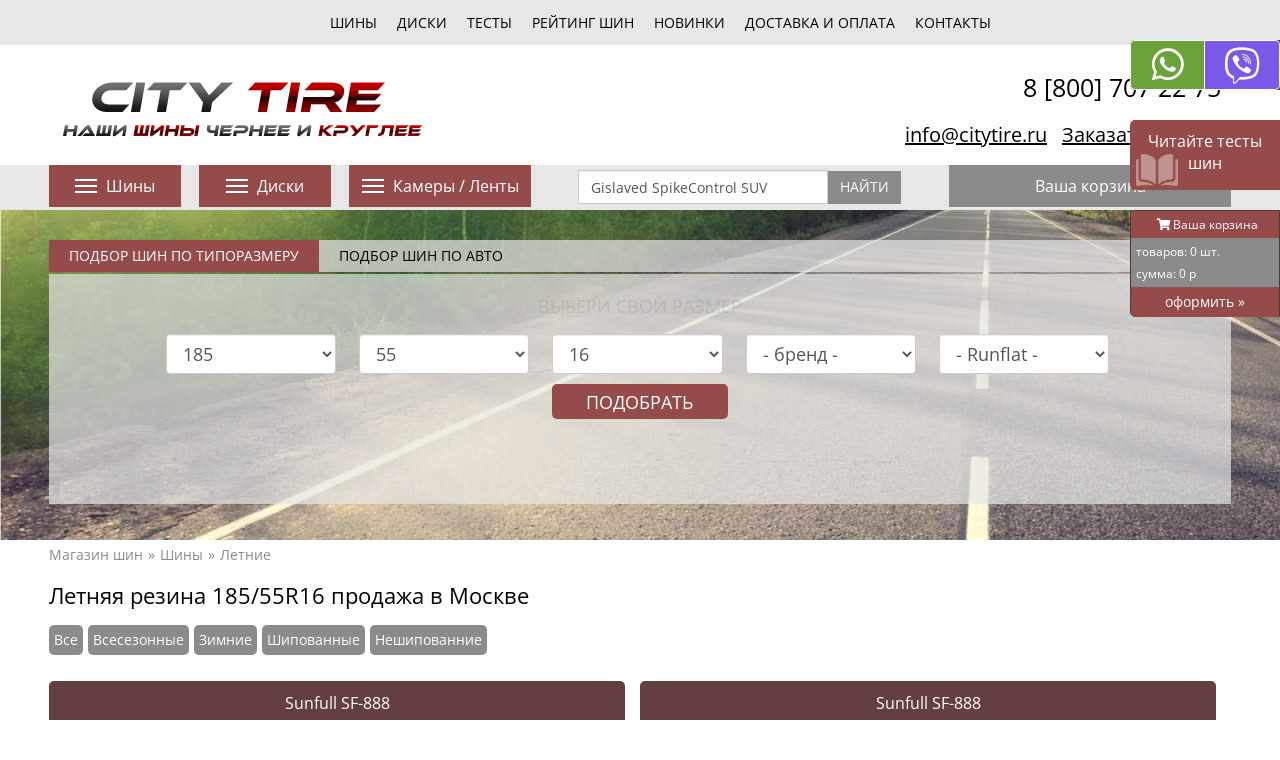

--- FILE ---
content_type: text/html; charset=UTF-8
request_url: https://www.citytire.ru/shiny/letnie/185_55_r16/
body_size: 23424
content:
<!DOCTYPE html><html lang="ru"><HEAD><title>Летние шины  185/55R16 купить в Москве</title><meta http-equiv="Content-Type" content="text/html; charset=utf-8"><meta name="description" content="Продажа шин  для автомобиля в магазине CityTire в Москве с доставкой. Каталог со стоимостью новой автомобильной резины для покупки в интернете. Недорогие (дешевые) цены на автошины  185/55R16. Звоните: +7 (499)  707 22 75!"><meta name="keywords" content="Летние шины  185/55R16 купить в Москве"><meta name="copyright" content="CityTire - Шины и диски для большого города" /><meta name="robots" content="INDEX,FOLLOW"/><meta name="viewport" content="width=device-width, initial-scale=1"><meta name="yandex-verification" content="c66ee086fe0b65a0" /><meta name="google-site-verification" content="ULN65EM6DHoKzpdcv8slxb_4NT_YLTEuav7YZEs-mlE" /><meta name="google-site-verification" content="euunt4RYN9HhldCZ_WqQ5hMJflkiXyfIhnrkxrNLWdc" /><link rel="preload" as="font" href="/libs/font-awesome/fonts/fa-brands-400.woff2" crossorigin="anonymous"><link rel="preload" as="font" href="/libs/font-awesome/fonts/fa-solid-900.woff2" crossorigin="anonymous"><link rel="preload" as="font" href="/libs/font-awesome/fonts/fontawesome-webfont.woff2" crossorigin="anonymous"><link rel="preload stylesheet" as="style" href="/libs/bootstrap/css/bootstrap.min.css?v=1769638971.2212" crossorigin="anonymous"/><link rel="preload stylesheet" as="style" href="/css/style.min.css?v=1769638971.2212" crossorigin="anonymous"/><link rel="canonical" href="https://www.citytire.ru/shiny/letnie/185_55_r16/"/><link rel="shortcut icon" href="/images/favicon.jpg" type="image/x-icon" /><link rel="icon" href="/images/favicon.jpg" type="image/x-icon"><script async src="//pagead2.googlesyndication.com/pagead/js/adsbygoogle.js"></script><script async src="/libs/lazysizes/lazysizes.min.js" async=""></script><script type="application/ld+json">{"@context":"https:\/\/schema.org","@graph":[{"@type":"Organization","@id":"https:\/\/www.citytire.ru\/#organization","name":"CityTire","url":"https:\/\/www.citytire.ru\/","sameAs":["https:\/\/vk.com\/citytire","https:\/\/www.ozon.ru\/seller\/sititayr-shiny-i-diski-1269402\/avtotovary-8500\/?miniapp=seller_1269402","https:\/\/market.yandex.ru\/shop--sititair\/1043100\/"],"logo":{"@type":"ImageObject","@id":"https:\/\/www.citytire.ru\/#logo","inLanguage":"ru-RU","url":"https:\/\/www.citytire.ru\/images\/logo_4.png","width":300,"height":89,"caption":"CityTire - Шины и диски для большого города"},"image":{"@id":"https:\/\/www.citytire.ru\/#logo"}},{"@type":"WebSite","@id":"https:\/\/www.citytire.ru\/#website","url":"https:\/\/www.citytire.ru\/","name":"CityTire","description":"CityTire - Шины и диски для большого города","publisher":{"@id":"https:\/\/www.citytire.ru\/#organization"},"inLanguage":"ru-RU"},{"@type":"BreadcrumbList","itemListElement":[{"@type":"ListItem","position":1,"item":{"name":"Магазин шин","@id":"https:\/\/www.citytire.ru"}},{"@type":"ListItem","position":2,"item":{"name":"Шины","@id":"https:\/\/www.citytire.ru\/shiny\/"}},{"@type":"ListItem","position":3,"item":{"name":"Летние","@id":"https:\/\/www.citytire.ru\/shiny\/letnie\/"}}]}]}</script></HEAD><BODY><div id="whatsapp_block"><div class="whatsapp_b"><a href="https://api.whatsapp.com/send?phone=79859679898" class="whatsapp_link" title="Написать в whatsapp"><span class="fab fa-whatsapp"></span></a></div><div class="viber_b"><a href="viber://chat?number=79854878888" class="btn btn-viber" title="Написать в viber"><span class="fab fa-2x fa-viber"></span></a></div></div><div id="read_testy_float_block"><div class="block_body"><a href="/testy/" title="Читайте тесты шин">Читайте тесты шин</a></div></div><div id="bac_basket"><p class="name_basket"><span class="fas fa-shopping-cart"></span> Ваша корзина</p><p class="param_basket">товаров: <span class="external-item-count"></span> шт.</p><p class="param_basket">сумма: <span class="external-subtotal"></span> р</p><p class="buy_basket"><a href="/order/">оформить <span>»</span></a></p></div><div id="basket_gift"><div>СКИДКА 5%</div><div><img data-src="/images/gift.png" class="lazyload"  title="Бесплатная доставка в подарок при заказе 4 колес" alt="Бесплатная доставка в подарок при заказе 4 колес"></div></div><nav><div id="nav_body"><ul><li><a href="/shiny/" class="active" title="Каталог шин">шины</a></li><li><a href="/diski/" class="" title="Каталог дисков">диски</a></li><li><a href="/testy/" class="" title="Тесты шин">тесты</a></li><li><a href="/reiting_shin/" class="" title="Рейтинг шин">Рейтинг шин</a></li><li><a href="/novinki/" class="" title="Новинки шин">новинки</a></li><li><a href="/delivery/" class="" title="Доставка и оплата">Доставка и оплата</a></li><li><a href="/contacts/" class="" title="Контакты">Контакты</a></li></ul></div></nav><div class="header"><div class="container"><div class="row"><div class="col-xs-24 col-sm-12 col-md-12"><div id="logo"><img src="/images/logo.png" alt="CityTire - Шины и диски для большого города"></div></div><div class="col-xs-24 col-sm-12 col-md-12 text-right"><div class="telefon_block">8 [800]  707 22 75</div><div class="telefon_block"><div><span><script type="text/javascript">eval(unescape('%64%6f%63%75%6d%65%6e%74%2e%77%72%69%74%65%28%27%3c%61%20%68%72%65%66%3d%22%6d%61%69%6c%74%6f%3a%69%6e%66%6f%40%63%69%74%79%74%69%72%65%2e%72%75%22%20%3e%69%6e%66%6f%40%63%69%74%79%74%69%72%65%2e%72%75%3c%2f%61%3e%27%29%3b'))</script></span></div><div><a href="javascript:;" data-role="modal-opener" data-content-id="recall_modal" data-title="Заказать звонок">Заказать звонок</a></div></div></div></div></div></div><div class="navigation_bar"><div class="container"><div class="row"><div class="col-xs-24 col-sm-6 col-md-3 "><div class="button button_violet dropdown-large"  data-toggle="dropdown_tires"><span></span> Шины</div></div><div class="col-xs-24 col-sm-6 col-md-3"><div class="button button_violet dropdown-large"  data-toggle="dropdown_disks"><span></span> Диски</div></div><div class="col-xs-24 col-sm-4 col-md-4"><div class="button button_violet dropdown-large"  data-toggle="dropdown_kameras"><span></span> Камеры / Ленты</div></div><div class="col-xs-24 col-sm-8 col-md-8"><div class="search"><form class="form-inline" action="/search/" method="get" target="_self" accept-charset="utf-8"><div class="form-group"><input type="hidden" name="searchid" value="2202429"/><input type="hidden" name="l10n" value="ru"/><input type="search" name="text" value="" id="search_text_field" class="form-control search-query" placeholder="Поиск по сайту"></div><div class="search_text_field_value hidden-all"><span data-value="Gislaved SpikeControl SUV"></span><span data-value="Gislaved SpikeControl"></span><span data-value="Ikon Tyres Character Ice 7"></span><span data-value="Ikon Tyres Character Ice 8"></span><span data-value="Ikon Tyres Autograph Ice 10"></span><span data-value="Ikon Tyres Autograph Snow 5"></span></div><button type="submit" class="btn search-button-go">Найти</button></form></div></div><div class="col-xs-24 col-sm-6 col-md-6"><div class="button">Ваша корзина</div></div></div><div class="row"><div class="col-sm-24 col-md-24"><div id="dropdown_tires" class="dropdown-menu dropdown-menu-large  "><div class="pl1 row"><div class="col-sm-8 col-md-24"><div class="name_pl"><a href="/shiny/" title="Каталог шин">Каталог шин</a></div></div><div class="col-sm-8 col-md-8"><div class="plashka "><div class="catalog_pl"><a href="/shiny/letnie/" title="Летние шины">Летние <span>»</span></a></div><div class="catalog_pl"><a href="/shiny/zimnie/" title="Зимние шины">Зимние <span>»</span></a></div><div class="catalog_pl"><a href="/shiny/vsesezonnie/" title="Всесезонные шины">Всесезонные <span>»</span></a></div></div></div><div class="col-sm-8 col-md-8"><div class="plashka "><div class="catalog_pl"><a href="/vnedorozhnye_shiny/" title="Внедорожные шины">Внедорожные <span>»</span></a></div><div class="catalog_pl"><a href="/gruzovie_shiny/" title="Грузовые шины">Грузовые <span>»</span></a></div><div class="catalog_pl"><a href="/industrialnye_shiny/" title="Индустриальные шины">Индустриальные <span>»</span></a></div><div class="catalog_pl"><a href="/selskokhozjajstvennye_shiny/" title="Сельскохозяйственные шины">Сельхозшины <span>»</span></a></div></div></div><div class="col-sm-8 col-md-8"><div class="plashka"><div class="catalog_pl"><a href="/shiny/moto_shiny/" title="Мото шины">Мото <span>»</span></a></div><div class="catalog_pl"><a href="/shiny/shiny_kvadrociklov/" title="Шины для квадроциклов">Квадрошины <span>»</span></a></div></div></div></div></div><div id="dropdown_disks" class="dropdown-menu dropdown-menu-large "><div class="pl2 row"><div class="col-sm-8 col-md-24"><div class="name_pl"><a href="/diski/" title="Каталог дисков">Каталог дисков</a></div></div><div class="col-sm-8 col-md-8"><div class="plashka "><div class="catalog_pl"><a href="/diski/litie/" title="Литые диски">Литые <span>»</span></a></div><div class="catalog_pl"><a href="/diski/shtampovannie/" title="Штампованные диски">Штампованные <span>»</span></a></div></div></div><div class="col-sm-8 col-md-8"><div class="catalog_pl"><a href="/diski/gruzovie/" title="Грузовые диски">Грузовые <span>»</span></a></div></div><div class="col-sm-8 col-md-8"></div></div></div><div id="dropdown_kameras" class="dropdown-menu dropdown-menu-large "><div class="pl3 row"><div class="col-sm-8 col-md-24"><div class="name_pl">Каталог камер и ободных лент</div></div><div class="col-sm-8 col-md-8"><div class="plashka "><div class="catalog_pl"><a href="/avtomobilnie_kamery/" title="Камеры">Камеры <span>»</span></a></div><div class="catalog_pl"><a href="/obodnie_lenty/" title="Ободные ленты">Ободные ленты <span>»</span></a></div></div></div><div class="col-sm-8 col-md-8"></div><div class="col-sm-8 col-md-8"></div></div></div></div></div></div></div><div class="podbor_block"><div class="container"><div id="tabs" class="project-tab"><nav><div class="nav nav-tabs nav-fill" id="nav-tab"><ul><li class="active"><a class="nav-item nav-link" id="nav-home-tab" data-toggle="tab" href="#nav-home" role="tab" aria-controls="nav-home" aria-selected="true">Подбор шин по типоразмеру</a></li><li><a class="nav-item nav-link" id="nav-profile-tab" data-toggle="tab" href="#nav-profile" role="tab" aria-controls="nav-profile" aria-selected="false">Подбор шин по авто</a></li></ul></div></nav><div class="tab-content" id="nav-tabContent"><div class="tab-pane fade active in" id="nav-home" role="tabpanel" aria-labelledby="nav-home-tab"><div class="podbor_block_body podbor_block_body_letnie"><div class="podbor-title animated infinite flash">Выбери свой размер</div><div class="row"><div class="col-sm-offset-2 col-md-offset-2 col-sm-4 col-md-4" ><div class="podbor_select"><select class="form-control filter_razmer" id="tyre_width"  name="tyre_width"><option value="0">- ширина -</option><option value="315" >315</option><option value="305" >305</option><option value="295" >295</option><option value="285" >285</option><option value="275" >275</option><option value="265" >265</option><option value="255" >255</option><option value="245" >245</option><option value="235" >235</option><option value="225" >225</option><option value="215" >215</option><option value="205" >205</option><option value="195" >195</option><option value="185" selected="selected">185</option><option value="175" >175</option><option value="165" >165</option><option value="155" >155</option><option value="145" >145</option><option value="135" >135</option><option value="31" >31</option><option value="5.00" >5.00</option></select></div></div><div class="col-sm-4 col-md-4" ><div class="podbor_select"><select class="form-control filter_razmer" id="tyre_height"  name="tyre_height"><option value="0">- профиль -</option><option value="85" >85</option><option value="80" >80</option><option value="75" >75</option><option value="70" >70</option><option value="65" >65</option><option value="60" >60</option><option value="55" selected="selected">55</option><option value="50" >50</option><option value="45" >45</option><option value="40" >40</option><option value="35" >35</option><option value="30" >30</option><option value="10.5" >10.5</option></select></div></div><div class="col-sm-4 col-md-4" ><div class="podbor_select"><select class="form-control filter_razmer" id="tyre_radius"  name="tyre_radius"><option value="0">- диаметр -</option><option value="22" >22</option><option value="21" >21</option><option value="20" >20</option><option value="19" >19</option><option value="18" >18</option><option value="17" >17</option><option value="17C" >17C</option><option value="16" selected="selected">16</option><option value="16C" >16C</option><option value="15" >15</option><option value="15C" >15C</option><option value="14" >14</option><option value="14C" >14C</option><option value="13" >13</option><option value="13C" >13C</option><option value="12" >12</option><option value="12C" >12C</option></select></div></div><div class="col-sm-4 col-md-4" ><div class="podbor_select"><select class="form-control filter_razmer" id="tyre_brend"  name="tyre_brend"><option value="0">- бренд -</option><option value="armstrong" >Armstrong</option><option value="attar" >Attar</option><option value="bars" >Bars</option><option value="bridgestone" >Bridgestone</option><option value="compasal" >Compasal</option><option value="continental" >Continental</option><option value="cooper" >Cooper</option><option value="cordiant" >Cordiant</option><option value="delinte" >Delinte</option><option value="doublestar" >Doublestar</option><option value="ecovision" >ECOVISION</option><option value="gislaved" >Gislaved</option><option value="giti" >GiTi</option><option value="goodyear" >Goodyear</option><option value="grenlander" >Grenlander</option><option value="gt_radial" >GT Radial</option><option value="habilead" >Habilead</option><option value="hankook" >Hankook</option><option value="headway" >Headway</option><option value="ikon_tyres" >Ikon Tyres</option><option value="kama" >Кама</option><option value="kapsen" >Kapsen</option><option value="kumho" >Kumho</option><option value="kustone" >Kustone</option><option value="laufenn" >Laufenn</option><option value="linglong" >LingLong</option><option value="marshal" >Marshal</option><option value="maxxis" >Maxxis</option><option value="michelin" >Michelin</option><option value="nokian" >Nokian Tyres</option><option value="nokian_tyres" >Nokian Tyres</option><option value="ovation" >Ovation</option><option value="pirelli" >Pirelli</option><option value="roadstone" >Roadstone</option><option value="sunfull" >Sunfull</option><option value="torero" >Torero</option><option value="triangle" >Triangle</option><option value="viatti" >Viatti</option><option value="westlake" >Westlake</option><option value="yokohama" >Yokohama</option></select></div></div><div class="col-sm-4 col-md-4" ><div class="podbor_select"><select class="form-control filter_razmer" id="tyre_runflat"  name="tyre_runflat"><option value="0">- Runflat -</option><option value="1" >с технологией Runflat</option></select></div></div><div class="col-sm-offset-10 col-md-offset-10 col-sm-4 col-md-4"><input type="button" data-param1="letnie" data-filter="filter_razmer" id="tyre_podbor_ex" value="Подобрать" class="selection_go"></div></div></div></div><div class="tab-pane fade" id="nav-profile" role="tabpanel" aria-labelledby="nav-profile-tab"><div class="podbor_block_body"><div class="podbor-title animated infinite flash">Выбери свой автомобиль</div><div class="row"><div class="col-sm-6 col-md-6"><div class="podbor_select"><select class="form-control filter_avto get_avto get_avto_marka" data-nfname="model" id="avto_marka"  name="avto_marka"><option value="0">Марка авто</option></select></div></div><div class="col-sm-6 col-md-6"><div class="podbor_select"><select class="form-control filter_avto  get_avto get_avto_model" data-nfname="year" id="avto_model"  name="avto_model"><option value="0">Модель</option></select></div></div><div class="col-sm-6 col-md-6"><div class="podbor_select"><select class="form-control filter_avto get_avto get_avto_year" data-nfname="modi" id="avto_year"  name="avto_year"><option value="0">Год выпуска</option></select></div></div><div class="col-sm-6 col-md-6"><div class="podbor_select"><select class="form-control filter_avto get_avto get_avto_modi" data-nfname="tires" id="avto_modi"  name="avto_modi"><option value="0">Модификация</option></select></div></div></div></div></div></div></div></div></div><section class="container "><div class="crumbs"><ul><li><a href="https://www.citytire.ru" title="Магазин шин">Магазин шин</a></li><li><a href="/shiny/" title="Шины">Шины</a></li><li><a href="/shiny/letnie/" title="Летние">Летние</a></li></ul></div><div class="page"><h1>Летняя резина  185/55R16 продажа в Москве</h1></div><div id="tag" class="tag_line"><div class="filter_block_line"><a href="/shiny/185_55_r16/" class="autowidth">Все</a><a href="/shiny/vsesezonnie/185_55_r16/" class="autowidth">Всесезонные</a><a href="/shiny/zimnie/185_55_r16/" class="autowidth">Зимние</a><a href="/shiny/zimnie_shipovannie/185_55_r16/" class="autowidth">Шипованные</a><a href="/shiny/zimnie_neshipovannie/185_55_r16/" class="autowidth">Нешипованние</a></div></div><div id="blocks_page" class="clearfix infinite-scrolling"><div class="row"><div class="col-xs-24 col-sm-12 col-md-12 element      all_prim  all_sezon "><div class="selection_view2r "><div class="row"><div class="col-xs-24 col-sm-24 col-md-24"><div class="title"><h3 ><a href="/sunfull/sf_888/185-55-R16-83V/" title="">Sunfull SF-888</a></h3></div></div><div class="col-xs-24 col-sm-9 col-md-9 s_v2r_img"><div class="model_img_block"><a href="/loads/catalogue/model/big/74d476a66baf457d50304171346016bf.jpg" data-fancybox="gallery" title="Sunfull SF-888" data-title="Sunfull SF-888"><img src="/loads/catalogue/model/200/74d476a66baf457d50304171346016bf.jpg" class="white_border"></a></div></div><div class="col-xs-24 col-sm-15 col-md-15 s_v2r_info "><div class="s_v2r_logo"><a href="/sunfull/" class="only_logo"><img src="/loads/catalogue/makers/11629f9db010f719a0a8a2c6b557b473.jpg"></a></div><div class="s_v2r_har"><strong>Размер:</strong> 185/55R16<br><strong>Характеристики:</strong> 83V  <br><strong>Наличие:</strong> <span class='green fa fa-check-circle'></span> В наличии</div><div  class="s_v2r_info_block"><div class="s_v2r_info_price zena ">3 916 <span class="fal fa-ruble-sign"></span></div><div class="s_v2r_info_basket"><div><form method="post" action="" class="jcart"><input type="hidden" name="my-pos-id" value="1021971"><input type="hidden" name="my-item-id" value="1021971-catalogue"/><input type="hidden" name="my-item-name" value="Sunfull SF-888 185/55R16" /><input type="hidden" name="my-item-foto" value="/loads/catalogue/model/250/74d476a66baf457d50304171346016bf.jpg" /><input type="hidden" name="my-item-price" value="3916" /><input type="hidden" name="my-item-url" value="/sunfull/sf_888/185-55-R16-83V/" /><input type="hidden" name="my-item-param[type]" value="102" /><input type="hidden" name="my-item-param[sku]" value="201S1042" /><input type="hidden" name="my-item-param[nosale]" value="2" /><input type="hidden" name="my-item-qty" id="ItemQty-1021971" value="4" size="3" class="kolvo" /><button type="submit" name="my-add-button" class="btn  btn-buy"><span class="fas fa-gift"></span> Купить</button></form></div></div></div></div></div></div></div><div class="col-xs-24 col-sm-12 col-md-12 element      all_prim  all_sezon "><div class="selection_view2r "><div class="row"><div class="col-xs-24 col-sm-24 col-md-24"><div class="title"><h3 ><a href="/sunfull/sf_888/185-55-R-83V/" title="">Sunfull SF-888</a></h3></div></div><div class="col-xs-24 col-sm-9 col-md-9 s_v2r_img"><div class="model_img_block"><a href="/loads/catalogue/model/big/74d476a66baf457d50304171346016bf.jpg" data-fancybox="gallery" title="Sunfull SF-888" data-title="Sunfull SF-888"><img src="/loads/catalogue/model/200/74d476a66baf457d50304171346016bf.jpg" class="white_border"></a></div></div><div class="col-xs-24 col-sm-15 col-md-15 s_v2r_info "><div class="s_v2r_logo"><a href="/sunfull/" class="only_logo"><img src="/loads/catalogue/makers/11629f9db010f719a0a8a2c6b557b473.jpg"></a></div><div class="s_v2r_har"><strong>Размер:</strong> 185/55R16<br><strong>Характеристики:</strong> 83V  <br><strong>Наличие:</strong> <span class='green fa fa-check-circle'></span> В наличии</div><div  class="s_v2r_info_block"><div class="s_v2r_info_price zena ">3 916 <span class="fal fa-ruble-sign"></span></div><div class="s_v2r_info_basket"><div><form method="post" action="" class="jcart"><input type="hidden" name="my-pos-id" value="29219006"><input type="hidden" name="my-item-id" value="29219006-catalogue"/><input type="hidden" name="my-item-name" value="Sunfull SF-888 185/55R16" /><input type="hidden" name="my-item-foto" value="/loads/catalogue/model/250/74d476a66baf457d50304171346016bf.jpg" /><input type="hidden" name="my-item-price" value="3916" /><input type="hidden" name="my-item-url" value="/sunfull/sf_888/185-55-R-83V/" /><input type="hidden" name="my-item-param[type]" value="102" /><input type="hidden" name="my-item-param[sku]" value="201s1042" /><input type="hidden" name="my-item-param[nosale]" value="2" /><input type="hidden" name="my-item-qty" id="ItemQty-29219006" value="4" size="3" class="kolvo" /><button type="submit" name="my-add-button" class="btn  btn-buy"><span class="fas fa-gift"></span> Купить</button></form></div></div></div></div></div></div></div><div class="col-xs-24 col-sm-12 col-md-12 element      all_prim  all_sezon "><div class="selection_view2r "><div class="row"><div class="col-xs-24 col-sm-24 col-md-24"><div class="title"><h3 ><a href="/ovation/vi_882/185-55-R-83V/" title="">Ovation VI-882</a></h3></div></div><div class="col-xs-24 col-sm-9 col-md-9 s_v2r_img"><div class="model_img_block"><img src="/images/0.gif" class="white_border"></div></div><div class="col-xs-24 col-sm-15 col-md-15 s_v2r_info "><div class="s_v2r_logo"><a href="/ovation/" class="only_logo"><img src="/loads/catalogue/makers/b2b8d242eb80228753c38e13589fea3b.jpg"></a></div><div class="s_v2r_har"><strong>Размер:</strong> 185/55R16<br><strong>Характеристики:</strong> 83V  <br><strong>Наличие:</strong> <span class='green fa fa-check-circle'></span> В наличии</div><div  class="s_v2r_info_block"><div class="s_v2r_info_price zena ">3 916 <span class="fal fa-ruble-sign"></span></div><div class="s_v2r_info_basket"><div><form method="post" action="" class="jcart"><input type="hidden" name="my-pos-id" value="29220275"><input type="hidden" name="my-item-id" value="29220275-catalogue"/><input type="hidden" name="my-item-name" value="Ovation VI-882 185/55R16" /><input type="hidden" name="my-item-foto" value="/loads/catalogue/model/250/" /><input type="hidden" name="my-item-price" value="3916" /><input type="hidden" name="my-item-url" value="/ovation/vi_882/185-55-R-83V/" /><input type="hidden" name="my-item-param[type]" value="102" /><input type="hidden" name="my-item-param[sku]" value="203e1042" /><input type="hidden" name="my-item-param[nosale]" value="2" /><input type="hidden" name="my-item-qty" id="ItemQty-29220275" value="4" size="3" class="kolvo" /><button type="submit" name="my-add-button" class="btn  btn-buy"><span class="fas fa-gift"></span> Купить</button></form></div></div></div></div></div></div></div><div class="col-xs-24 col-sm-12 col-md-12 element      all_prim  all_sezon "><div class="selection_view2r "><div class="row"><div class="col-xs-24 col-sm-24 col-md-24"><div class="title"><h3 ><a href="/ovation/vi_388/185-55-R-83V/" title="">Ovation VI-388</a></h3></div></div><div class="col-xs-24 col-sm-9 col-md-9 s_v2r_img"><div class="model_img_block"><a href="/loads/catalogue/model/big/e9df372c5c1cd8c0e627f9bc4d7d75e4.jpg" data-fancybox="gallery" title="Ovation VI-388" data-title="Ovation VI-388"><img src="/loads/catalogue/model/200/e9df372c5c1cd8c0e627f9bc4d7d75e4.jpg" class="white_border"></a></div></div><div class="col-xs-24 col-sm-15 col-md-15 s_v2r_info "><div class="s_v2r_logo"><a href="/ovation/" class="only_logo"><img src="/loads/catalogue/makers/b2b8d242eb80228753c38e13589fea3b.jpg"></a></div><div class="s_v2r_har"><strong>Размер:</strong> 185/55R16<br><strong>Характеристики:</strong> 83V  <br><strong>Наличие:</strong> <span class='green fa fa-check-circle'></span> В наличии</div><div  class="s_v2r_info_block"><div class="s_v2r_info_price zena ">3 916 <span class="fal fa-ruble-sign"></span></div><div class="s_v2r_info_basket"><div><form method="post" action="" class="jcart"><input type="hidden" name="my-pos-id" value="29220663"><input type="hidden" name="my-item-id" value="29220663-catalogue"/><input type="hidden" name="my-item-name" value="Ovation VI-388 185/55R16" /><input type="hidden" name="my-item-foto" value="/loads/catalogue/model/250/e9df372c5c1cd8c0e627f9bc4d7d75e4.jpg" /><input type="hidden" name="my-item-price" value="3916" /><input type="hidden" name="my-item-url" value="/ovation/vi_388/185-55-R-83V/" /><input type="hidden" name="my-item-param[type]" value="102" /><input type="hidden" name="my-item-param[sku]" value="200e1042" /><input type="hidden" name="my-item-param[nosale]" value="2" /><input type="hidden" name="my-item-qty" id="ItemQty-29220663" value="4" size="3" class="kolvo" /><button type="submit" name="my-add-button" class="btn  btn-buy"><span class="fas fa-gift"></span> Купить</button></form></div></div></div></div></div></div></div></div><div class="row"><div class="col-xs-24 col-sm-24 col-md-24 text-center btn-show-zero-block"><div class="btn btn-primary btn-more btn-show-zero my-5" > Загрузить еще...</div></div></div><div class="show-zero-block"><div class="row"><div class="col-xs-24 col-sm-12 col-md-12 element      all_prim  all_sezon "><div class="selection_view2r "><div class="row"><div class="col-xs-24 col-sm-24 col-md-24"><div class="title"><h3 ><a href="/triangle/advantex_tc101/185-55-R16-87V/" title="">Triangle AdvanteX TC101</a></h3></div></div><div class="col-xs-24 col-sm-9 col-md-9 s_v2r_img"><div class="model_img_block"><a href="/loads/catalogue/model/big/98c4a9b80cb4f6e9b04ad23457300013.jpg" data-fancybox="gallery" title="Triangle AdvanteX TC101" data-title="Triangle AdvanteX TC101"><img src="/loads/catalogue/model/200/98c4a9b80cb4f6e9b04ad23457300013.jpg" class="white_border"></a></div></div><div class="col-xs-24 col-sm-15 col-md-15 s_v2r_info "><div class="s_v2r_logo"><a href="/triangle/" class="only_logo"><img src="/loads/catalogue/makers/e1d7b61ba6c5a98a3b117d2fb0179b9b.jpg"></a></div><div class="s_v2r_har"><strong>Размер:</strong> 185/55R16<br><strong>Характеристики:</strong> 87V XL <br><strong>Наличие:</strong> Нет в наличии</div><div  class="s_v2r_info_block"><div class="s_v2r_info_price zena ">4 146 <span class="fal fa-ruble-sign"></span></div><div class="s_v2r_info_basket"><div>&nbsp;</div></div></div></div></div></div></div><div class="col-xs-24 col-sm-12 col-md-12 element      all_prim  all_sezon "><div class="selection_view2r "><div class="row"><div class="col-xs-24 col-sm-24 col-md-24"><div class="title"><h3 ><a href="/goodride/z_107_zupereco/185-55-R16-83V/" title="">Goodride Z-107 ZuperEco</a></h3></div></div><div class="col-xs-24 col-sm-9 col-md-9 s_v2r_img"><div class="model_img_block"><a href="/loads/catalogue/model/big/44e5edcf0e5863c315cda24363e0f531.jpg" data-fancybox="gallery" title="Goodride Z-107 ZuperEco" data-title="Goodride Z-107 ZuperEco"><img src="/loads/catalogue/model/200/44e5edcf0e5863c315cda24363e0f531.jpg" class="white_border"></a></div></div><div class="col-xs-24 col-sm-15 col-md-15 s_v2r_info "><div class="s_v2r_logo"><a href="/goodride/" class="only_logo"><img src="/loads/catalogue/makers/6c6b8f3c337e7aff7d2e410bb1b20557.jpg"></a></div><div class="s_v2r_har"><strong>Размер:</strong> 185/55R16<br><strong>Характеристики:</strong> 83V  <br><strong>Наличие:</strong> Нет в наличии</div><div  class="s_v2r_info_block"><div class="s_v2r_info_price zena ">4 616 <span class="fal fa-ruble-sign"></span></div><div class="s_v2r_info_basket"><div>&nbsp;</div></div></div></div></div></div></div><div class="col-xs-24 col-sm-12 col-md-12 element      all_prim  all_sezon "><div class="selection_view2r "><div class="row"><div class="col-xs-24 col-sm-24 col-md-24"><div class="title"><h3 ><a href="/kumho/ecsta_hs52/185-55-R16-83V/" title="">Kumho Ecsta HS52</a></h3></div></div><div class="col-xs-24 col-sm-9 col-md-9 s_v2r_img"><div class="model_img_block"><a href="/loads/catalogue/model/big/9f29129209857c73d2d21505df348b6e.jpg" data-fancybox="gallery" title="Kumho Ecsta HS52" data-title="Kumho Ecsta HS52"><img src="/loads/catalogue/model/200/9f29129209857c73d2d21505df348b6e.jpg" class="white_border"></a></div></div><div class="col-xs-24 col-sm-15 col-md-15 s_v2r_info "><div class="s_v2r_logo"><a href="/kumho/" class="only_logo"><img src="/loads/catalogue/makers/956e781381e0aafb1b324cd109466b4d.jpg"></a></div><div class="s_v2r_har"><strong>Размер:</strong> 185/55R16<br><strong>Характеристики:</strong> 83V  <br><strong>Наличие:</strong> Нет в наличии</div><div  class="s_v2r_info_block"><div class="s_v2r_info_price zena ">8 262 <span class="fal fa-ruble-sign"></span></div><div class="s_v2r_info_basket"><div>&nbsp;</div></div></div></div></div></div></div></div></div></div><div class="tag_line"><div class="filter_block_line"><a href="/shiny/185_55_r16/" class="autowidth">Все</a><a href="/shiny/vsesezonnie/185_55_r16/" class="autowidth">Всесезонные</a><a href="/shiny/zimnie/185_55_r16/" class="autowidth">Зимние</a><a href="/shiny/zimnie_shipovannie/185_55_r16/" class="autowidth">Шипованные</a><a href="/shiny/zimnie_neshipovannie/185_55_r16/" class="autowidth">Нешипованние</a></div></div><h3 class="zag_catalog mt-5">Подбор  шин по типоразмеру</h3><div class="tyres_diam"><div class="tyres_diam_top"><div class="razmer">—15”</div><div class="middle">&nbsp;</div><div class="open_arrow" data-open="diam_—15"><span class="fa fa-angle-up"></span></div></div><div class="tyres_diam_bottom diam_—15 open"><div class="block_typorazmerov"><div class="row"><div class="col-xs-12 col-sm-3 col-md-3"><div class="block_typo"><a href="/shiny/letnie/265_75_r15/" title="Шины в типоразмере 265/75R15">265/75R15</a></div></div><div class="col-xs-12 col-sm-3 col-md-3"><div class="block_typo"><a href="/shiny/letnie/325_70_r15/" title="Шины в типоразмере 325/70R15">325/70R15</a></div></div><div class="col-xs-12 col-sm-3 col-md-3"><div class="block_typo"><a href="/shiny/letnie/325_75_r15/" title="Шины в типоразмере 325/75R15">325/75R15</a></div></div></div></div></div><div class="tyres_diam_top"><div class="razmer">12”</div><div class="middle">&nbsp;</div><div class="open_arrow" data-open="diam_12"><span class="fa fa-angle-down"></span></div></div><div class="tyres_diam_bottom diam_12 "><div class="block_typorazmerov"><div class="row"><div class="col-xs-12 col-sm-3 col-md-3"><div class="block_typo"><a href="/shiny/letnie/135_80_r12/" title="Шины в типоразмере 135/80R12">135/80R12</a></div></div><div class="col-xs-12 col-sm-3 col-md-3"><div class="block_typo"><a href="/shiny/letnie/145_70_r12/" title="Шины в типоразмере 145/70R12">145/70R12</a></div></div><div class="col-xs-12 col-sm-3 col-md-3"><div class="block_typo"><a href="/shiny/letnie/145_80_r12/" title="Шины в типоразмере 145/80R12">145/80R12</a></div></div><div class="col-xs-12 col-sm-3 col-md-3"><div class="block_typo"><a href="/shiny/letnie/145_r12/" title="Шины в типоразмере 145R12">145R12</a></div></div><div class="col-xs-12 col-sm-3 col-md-3"><div class="block_typo"><a href="/shiny/letnie/145_r12C/" title="Шины в типоразмере 145R12C">145R12C</a></div></div><div class="col-xs-12 col-sm-3 col-md-3"><div class="block_typo"><a href="/shiny/letnie/155_70_r12/" title="Шины в типоразмере 155/70R12">155/70R12</a></div></div><div class="col-xs-12 col-sm-3 col-md-3"><div class="block_typo"><a href="/shiny/letnie/155_80_r12/" title="Шины в типоразмере 155/80R12">155/80R12</a></div></div><div class="col-xs-12 col-sm-3 col-md-3"><div class="block_typo"><a href="/shiny/letnie/155_r12/" title="Шины в типоразмере 155R12">155R12</a></div></div><div class="col-xs-12 col-sm-3 col-md-3"><div class="block_typo"><a href="/shiny/letnie/155_r12C/" title="Шины в типоразмере 155R12C">155R12C</a></div></div><div class="col-xs-12 col-sm-3 col-md-3"><div class="block_typo"><a href="/shiny/letnie/165_70_r12/" title="Шины в типоразмере 165/70R12">165/70R12</a></div></div><div class="col-xs-12 col-sm-3 col-md-3"><div class="block_typo"><a href="/shiny/letnie/175_70_r12/" title="Шины в типоразмере 175/70R12">175/70R12</a></div></div><div class="col-xs-12 col-sm-3 col-md-3"><div class="block_typo"><a href="/shiny/letnie/185_60_r12/" title="Шины в типоразмере 185/60R12">185/60R12</a></div></div><div class="col-xs-12 col-sm-3 col-md-3"><div class="block_typo"><a href="/shiny/letnie/225_75_r16/" title="Шины в типоразмере 225/75R16">225/75R16</a></div></div><div class="col-xs-12 col-sm-3 col-md-3"><div class="block_typo"><a href="/shiny/letnie/225_75_r16C/" title="Шины в типоразмере 225/75R16C">225/75R16C</a></div></div><div class="col-xs-12 col-sm-3 col-md-3"><div class="block_typo"><a href="/shiny/letnie/245_75_r16/" title="Шины в типоразмере 245/75R16">245/75R16</a></div></div><div class="col-xs-12 col-sm-3 col-md-3"><div class="block_typo"><a href="/shiny/letnie/265_65_r17/" title="Шины в типоразмере 265/65R17">265/65R17</a></div></div><div class="col-xs-12 col-sm-3 col-md-3"><div class="block_typo"><a href="/shiny/letnie/265_65_r18/" title="Шины в типоразмере 265/65R18">265/65R18</a></div></div><div class="col-xs-12 col-sm-3 col-md-3"><div class="block_typo"><a href="/shiny/letnie/5.00_r12/" title="Шины в типоразмере 5.00R12">5.00R12</a></div></div><div class="col-xs-12 col-sm-3 col-md-3"><div class="block_typo"><a href="/shiny/letnie/5.00_r12C/" title="Шины в типоразмере 5.00R12C">5.00R12C</a></div></div><div class="col-xs-12 col-sm-3 col-md-3"><div class="block_typo"><a href="/shiny/letnie/5_80_r12/" title="Шины в типоразмере 5/80R12">5/80R12</a></div></div></div></div></div><div class="tyres_diam_top"><div class="razmer">13”</div><div class="middle">&nbsp;</div><div class="open_arrow" data-open="diam_13"><span class="fa fa-angle-down"></span></div></div><div class="tyres_diam_bottom diam_13 "><div class="block_typorazmerov"><div class="row"><div class="col-xs-12 col-sm-3 col-md-3"><div class="block_typo"><a href="/shiny/letnie/135_70_r13/" title="Шины в типоразмере 135/70R13">135/70R13</a></div></div><div class="col-xs-12 col-sm-3 col-md-3"><div class="block_typo"><a href="/shiny/letnie/135_80_r13/" title="Шины в типоразмере 135/80R13">135/80R13</a></div></div><div class="col-xs-12 col-sm-3 col-md-3"><div class="block_typo"><a href="/shiny/letnie/145_70_r13/" title="Шины в типоразмере 145/70R13">145/70R13</a></div></div><div class="col-xs-12 col-sm-3 col-md-3"><div class="block_typo"><a href="/shiny/letnie/145_80_r13/" title="Шины в типоразмере 145/80R13">145/80R13</a></div></div><div class="col-xs-12 col-sm-3 col-md-3"><div class="block_typo"><a href="/shiny/letnie/145_r12/" title="Шины в типоразмере 145R12">145R12</a></div></div><div class="col-xs-12 col-sm-3 col-md-3"><div class="block_typo"><a href="/shiny/letnie/145_r12C/" title="Шины в типоразмере 145R12C">145R12C</a></div></div><div class="col-xs-12 col-sm-3 col-md-3"><div class="block_typo"><a href="/shiny/letnie/145_r13/" title="Шины в типоразмере 145R13">145R13</a></div></div><div class="col-xs-12 col-sm-3 col-md-3"><div class="block_typo"><a href="/shiny/letnie/145_r13C/" title="Шины в типоразмере 145R13C">145R13C</a></div></div><div class="col-xs-12 col-sm-3 col-md-3"><div class="block_typo"><a href="/shiny/letnie/155_65_r13/" title="Шины в типоразмере 155/65R13">155/65R13</a></div></div><div class="col-xs-12 col-sm-3 col-md-3"><div class="block_typo"><a href="/shiny/letnie/155_70_r13/" title="Шины в типоразмере 155/70R13">155/70R13</a></div></div><div class="col-xs-12 col-sm-3 col-md-3"><div class="block_typo"><a href="/shiny/letnie/155_80_r12/" title="Шины в типоразмере 155/80R12">155/80R12</a></div></div><div class="col-xs-12 col-sm-3 col-md-3"><div class="block_typo"><a href="/shiny/letnie/155_80_r13/" title="Шины в типоразмере 155/80R13">155/80R13</a></div></div><div class="col-xs-12 col-sm-3 col-md-3"><div class="block_typo"><a href="/shiny/letnie/155_r13/" title="Шины в типоразмере 155R13">155R13</a></div></div><div class="col-xs-12 col-sm-3 col-md-3"><div class="block_typo"><a href="/shiny/letnie/155_r13C/" title="Шины в типоразмере 155R13C">155R13C</a></div></div><div class="col-xs-12 col-sm-3 col-md-3"><div class="block_typo"><a href="/shiny/letnie/165_60_r13/" title="Шины в типоразмере 165/60R13">165/60R13</a></div></div><div class="col-xs-12 col-sm-3 col-md-3"><div class="block_typo"><a href="/shiny/letnie/165_65_r13/" title="Шины в типоразмере 165/65R13">165/65R13</a></div></div><div class="col-xs-12 col-sm-3 col-md-3"><div class="block_typo"><a href="/shiny/letnie/165_70_r13/" title="Шины в типоразмере 165/70R13">165/70R13</a></div></div><div class="col-xs-12 col-sm-3 col-md-3"><div class="block_typo"><a href="/shiny/letnie/165_70_r13C/" title="Шины в типоразмере 165/70R13C">165/70R13C</a></div></div><div class="col-xs-12 col-sm-3 col-md-3"><div class="block_typo"><a href="/shiny/letnie/165_75_r13/" title="Шины в типоразмере 165/75R13">165/75R13</a></div></div><div class="col-xs-12 col-sm-3 col-md-3"><div class="block_typo"><a href="/shiny/letnie/165_80_r13/" title="Шины в типоразмере 165/80R13">165/80R13</a></div></div><div class="col-xs-12 col-sm-3 col-md-3"><div class="block_typo"><a href="/shiny/letnie/165_r13/" title="Шины в типоразмере 165R13">165R13</a></div></div><div class="col-xs-12 col-sm-3 col-md-3"><div class="block_typo"><a href="/shiny/letnie/165_r13C/" title="Шины в типоразмере 165R13C">165R13C</a></div></div><div class="col-xs-12 col-sm-3 col-md-3"><div class="block_typo"><a href="/shiny/letnie/175_60_r13/" title="Шины в типоразмере 175/60R13">175/60R13</a></div></div><div class="col-xs-12 col-sm-3 col-md-3"><div class="block_typo"><a href="/shiny/letnie/175_65_r13/" title="Шины в типоразмере 175/65R13">175/65R13</a></div></div><div class="col-xs-12 col-sm-3 col-md-3"><div class="block_typo"><a href="/shiny/letnie/175_70_r13/" title="Шины в типоразмере 175/70R13">175/70R13</a></div></div><div class="col-xs-12 col-sm-3 col-md-3"><div class="block_typo"><a href="/shiny/letnie/175_75_r13/" title="Шины в типоразмере 175/75R13">175/75R13</a></div></div><div class="col-xs-12 col-sm-3 col-md-3"><div class="block_typo"><a href="/shiny/letnie/175_r13/" title="Шины в типоразмере 175R13">175R13</a></div></div><div class="col-xs-12 col-sm-3 col-md-3"><div class="block_typo"><a href="/shiny/letnie/175_r13C/" title="Шины в типоразмере 175R13C">175R13C</a></div></div><div class="col-xs-12 col-sm-3 col-md-3"><div class="block_typo"><a href="/shiny/letnie/185_60_r13/" title="Шины в типоразмере 185/60R13">185/60R13</a></div></div><div class="col-xs-12 col-sm-3 col-md-3"><div class="block_typo"><a href="/shiny/letnie/185_70_r13/" title="Шины в типоразмере 185/70R13">185/70R13</a></div></div><div class="col-xs-12 col-sm-3 col-md-3"><div class="block_typo"><a href="/shiny/letnie/185_70_r14/" title="Шины в типоразмере 185/70R14">185/70R14</a></div></div><div class="col-xs-12 col-sm-3 col-md-3"><div class="block_typo"><a href="/shiny/letnie/185_75_r13/" title="Шины в типоразмере 185/75R13">185/75R13</a></div></div><div class="col-xs-12 col-sm-3 col-md-3"><div class="block_typo"><a href="/shiny/letnie/185_75_r13C/" title="Шины в типоразмере 185/75R13C">185/75R13C</a></div></div><div class="col-xs-12 col-sm-3 col-md-3"><div class="block_typo"><a href="/shiny/letnie/195_65_r15/" title="Шины в типоразмере 195/65R15">195/65R15</a></div></div><div class="col-xs-12 col-sm-3 col-md-3"><div class="block_typo"><a href="/shiny/letnie/205_60_r13/" title="Шины в типоразмере 205/60R13">205/60R13</a></div></div><div class="col-xs-12 col-sm-3 col-md-3"><div class="block_typo"><a href="/shiny/letnie/205_60_r16/" title="Шины в типоразмере 205/60R16">205/60R16</a></div></div><div class="col-xs-12 col-sm-3 col-md-3"><div class="block_typo"><a href="/shiny/letnie/205_65_r15/" title="Шины в типоразмере 205/65R15">205/65R15</a></div></div><div class="col-xs-12 col-sm-3 col-md-3"><div class="block_typo"><a href="/shiny/letnie/215_50_r17/" title="Шины в типоразмере 215/50R17">215/50R17</a></div></div><div class="col-xs-12 col-sm-3 col-md-3"><div class="block_typo"><a href="/shiny/letnie/215_60_r16/" title="Шины в типоразмере 215/60R16">215/60R16</a></div></div><div class="col-xs-12 col-sm-3 col-md-3"><div class="block_typo"><a href="/shiny/letnie/225_45_r13/" title="Шины в типоразмере 225/45R13">225/45R13</a></div></div><div class="col-xs-12 col-sm-3 col-md-3"><div class="block_typo"><a href="/shiny/letnie/225_50_r17/" title="Шины в типоразмере 225/50R17">225/50R17</a></div></div><div class="col-xs-12 col-sm-3 col-md-3"><div class="block_typo"><a href="/shiny/letnie/225_55_r16/" title="Шины в типоразмере 225/55R16">225/55R16</a></div></div><div class="col-xs-12 col-sm-3 col-md-3"><div class="block_typo"><a href="/shiny/letnie/225_65_r17/" title="Шины в типоразмере 225/65R17">225/65R17</a></div></div><div class="col-xs-12 col-sm-3 col-md-3"><div class="block_typo"><a href="/shiny/letnie/225_70_r15/" title="Шины в типоразмере 225/70R15">225/70R15</a></div></div><div class="col-xs-12 col-sm-3 col-md-3"><div class="block_typo"><a href="/shiny/letnie/225_70_r15C/" title="Шины в типоразмере 225/70R15C">225/70R15C</a></div></div><div class="col-xs-12 col-sm-3 col-md-3"><div class="block_typo"><a href="/shiny/letnie/235_55_r17/" title="Шины в типоразмере 235/55R17">235/55R17</a></div></div><div class="col-xs-12 col-sm-3 col-md-3"><div class="block_typo"><a href="/shiny/letnie/235_60_r18/" title="Шины в типоразмере 235/60R18">235/60R18</a></div></div><div class="col-xs-12 col-sm-3 col-md-3"><div class="block_typo"><a href="/shiny/letnie/235_70_r16/" title="Шины в типоразмере 235/70R16">235/70R16</a></div></div><div class="col-xs-12 col-sm-3 col-md-3"><div class="block_typo"><a href="/shiny/letnie/235_75_r15/" title="Шины в типоразмере 235/75R15">235/75R15</a></div></div><div class="col-xs-12 col-sm-3 col-md-3"><div class="block_typo"><a href="/shiny/letnie/245_35_r19/" title="Шины в типоразмере 245/35R19">245/35R19</a></div></div><div class="col-xs-12 col-sm-3 col-md-3"><div class="block_typo"><a href="/shiny/letnie/245_40_r18/" title="Шины в типоразмере 245/40R18">245/40R18</a></div></div><div class="col-xs-12 col-sm-3 col-md-3"><div class="block_typo"><a href="/shiny/letnie/245_40_r19/" title="Шины в типоразмере 245/40R19">245/40R19</a></div></div><div class="col-xs-12 col-sm-3 col-md-3"><div class="block_typo"><a href="/shiny/letnie/245_40_r20/" title="Шины в типоразмере 245/40R20">245/40R20</a></div></div><div class="col-xs-12 col-sm-3 col-md-3"><div class="block_typo"><a href="/shiny/letnie/245_45_r19/" title="Шины в типоразмере 245/45R19">245/45R19</a></div></div><div class="col-xs-12 col-sm-3 col-md-3"><div class="block_typo"><a href="/shiny/letnie/255_45_r18/" title="Шины в типоразмере 255/45R18">255/45R18</a></div></div><div class="col-xs-12 col-sm-3 col-md-3"><div class="block_typo"><a href="/shiny/letnie/255_50_r20/" title="Шины в типоразмере 255/50R20">255/50R20</a></div></div><div class="col-xs-12 col-sm-3 col-md-3"><div class="block_typo"><a href="/shiny/letnie/265_35_r18/" title="Шины в типоразмере 265/35R18">265/35R18</a></div></div><div class="col-xs-12 col-sm-3 col-md-3"><div class="block_typo"><a href="/shiny/letnie/265_65_r17/" title="Шины в типоразмере 265/65R17">265/65R17</a></div></div><div class="col-xs-12 col-sm-3 col-md-3"><div class="block_typo"><a href="/shiny/letnie/265_65_r18/" title="Шины в типоразмере 265/65R18">265/65R18</a></div></div><div class="col-xs-12 col-sm-3 col-md-3"><div class="block_typo"><a href="/shiny/letnie/275_55_r20/" title="Шины в типоразмере 275/55R20">275/55R20</a></div></div><div class="col-xs-12 col-sm-3 col-md-3"><div class="block_typo"><a href="/shiny/letnie/275_60_r20/" title="Шины в типоразмере 275/60R20">275/60R20</a></div></div><div class="col-xs-12 col-sm-3 col-md-3"><div class="block_typo"><a href="/shiny/letnie/285_60_r18/" title="Шины в типоразмере 285/60R18">285/60R18</a></div></div><div class="col-xs-12 col-sm-3 col-md-3"><div class="block_typo"><a href="/shiny/letnie/285_65_r17/" title="Шины в типоразмере 285/65R17">285/65R17</a></div></div><div class="col-xs-12 col-sm-3 col-md-3"><div class="block_typo"><a href="/shiny/letnie/6_80_r13/" title="Шины в типоразмере 6/80R13">6/80R13</a></div></div></div></div></div><div class="tyres_diam_top"><div class="razmer">14”</div><div class="middle">&nbsp;</div><div class="open_arrow" data-open="diam_14"><span class="fa fa-angle-down"></span></div></div><div class="tyres_diam_bottom diam_14 "><div class="block_typorazmerov"><div class="row"><div class="col-xs-12 col-sm-3 col-md-3"><div class="block_typo"><a href="/shiny/letnie/11_27_r14/" title="Шины в типоразмере 11/27R14">11/27R14</a></div></div><div class="col-xs-12 col-sm-3 col-md-3"><div class="block_typo"><a href="/shiny/letnie/11_29_r14/" title="Шины в типоразмере 11/29R14">11/29R14</a></div></div><div class="col-xs-12 col-sm-3 col-md-3"><div class="block_typo"><a href="/shiny/letnie/155_65_r14/" title="Шины в типоразмере 155/65R14">155/65R14</a></div></div><div class="col-xs-12 col-sm-3 col-md-3"><div class="block_typo"><a href="/shiny/letnie/155_70_r14/" title="Шины в типоразмере 155/70R14">155/70R14</a></div></div><div class="col-xs-12 col-sm-3 col-md-3"><div class="block_typo"><a href="/shiny/letnie/165_55_r14/" title="Шины в типоразмере 165/55R14">165/55R14</a></div></div><div class="col-xs-12 col-sm-3 col-md-3"><div class="block_typo"><a href="/shiny/letnie/165_60_r14/" title="Шины в типоразмере 165/60R14">165/60R14</a></div></div><div class="col-xs-12 col-sm-3 col-md-3"><div class="block_typo"><a href="/shiny/letnie/165_65_r14/" title="Шины в типоразмере 165/65R14">165/65R14</a></div></div><div class="col-xs-12 col-sm-3 col-md-3"><div class="block_typo"><a href="/shiny/letnie/165_70_r13/" title="Шины в типоразмере 165/70R13">165/70R13</a></div></div><div class="col-xs-12 col-sm-3 col-md-3"><div class="block_typo"><a href="/shiny/letnie/165_70_r13C/" title="Шины в типоразмере 165/70R13C">165/70R13C</a></div></div><div class="col-xs-12 col-sm-3 col-md-3"><div class="block_typo"><a href="/shiny/letnie/165_70_r14/" title="Шины в типоразмере 165/70R14">165/70R14</a></div></div><div class="col-xs-12 col-sm-3 col-md-3"><div class="block_typo"><a href="/shiny/letnie/165_70_r14C/" title="Шины в типоразмере 165/70R14C">165/70R14C</a></div></div><div class="col-xs-12 col-sm-3 col-md-3"><div class="block_typo"><a href="/shiny/letnie/165_75_r14/" title="Шины в типоразмере 165/75R14">165/75R14</a></div></div><div class="col-xs-12 col-sm-3 col-md-3"><div class="block_typo"><a href="/shiny/letnie/165_75_r14C/" title="Шины в типоразмере 165/75R14C">165/75R14C</a></div></div><div class="col-xs-12 col-sm-3 col-md-3"><div class="block_typo"><a href="/shiny/letnie/165_80_r14/" title="Шины в типоразмере 165/80R14">165/80R14</a></div></div><div class="col-xs-12 col-sm-3 col-md-3"><div class="block_typo"><a href="/shiny/letnie/175_60_r14/" title="Шины в типоразмере 175/60R14">175/60R14</a></div></div><div class="col-xs-12 col-sm-3 col-md-3"><div class="block_typo"><a href="/shiny/letnie/175_65_r14/" title="Шины в типоразмере 175/65R14">175/65R14</a></div></div><div class="col-xs-12 col-sm-3 col-md-3"><div class="block_typo"><a href="/shiny/letnie/175_70_r14/" title="Шины в типоразмере 175/70R14">175/70R14</a></div></div><div class="col-xs-12 col-sm-3 col-md-3"><div class="block_typo"><a href="/shiny/letnie/175_80_r14/" title="Шины в типоразмере 175/80R14">175/80R14</a></div></div><div class="col-xs-12 col-sm-3 col-md-3"><div class="block_typo"><a href="/shiny/letnie/175_r14/" title="Шины в типоразмере 175R14">175R14</a></div></div><div class="col-xs-12 col-sm-3 col-md-3"><div class="block_typo"><a href="/shiny/letnie/175_r14C/" title="Шины в типоразмере 175R14C">175R14C</a></div></div><div class="col-xs-12 col-sm-3 col-md-3"><div class="block_typo"><a href="/shiny/letnie/185_55_r14/" title="Шины в типоразмере 185/55R14">185/55R14</a></div></div><div class="col-xs-12 col-sm-3 col-md-3"><div class="block_typo"><a href="/shiny/letnie/185_60_r14/" title="Шины в типоразмере 185/60R14">185/60R14</a></div></div><div class="col-xs-12 col-sm-3 col-md-3"><div class="block_typo"><a href="/shiny/letnie/185_65_r14/" title="Шины в типоразмере 185/65R14">185/65R14</a></div></div><div class="col-xs-12 col-sm-3 col-md-3"><div class="block_typo"><a href="/shiny/letnie/185_70_r14/" title="Шины в типоразмере 185/70R14">185/70R14</a></div></div><div class="col-xs-12 col-sm-3 col-md-3"><div class="block_typo"><a href="/shiny/letnie/185_75_r14/" title="Шины в типоразмере 185/75R14">185/75R14</a></div></div><div class="col-xs-12 col-sm-3 col-md-3"><div class="block_typo"><a href="/shiny/letnie/185_75_r14C/" title="Шины в типоразмере 185/75R14C">185/75R14C</a></div></div><div class="col-xs-12 col-sm-3 col-md-3"><div class="block_typo"><a href="/shiny/letnie/185_75_r16/" title="Шины в типоразмере 185/75R16">185/75R16</a></div></div><div class="col-xs-12 col-sm-3 col-md-3"><div class="block_typo"><a href="/shiny/letnie/185_80_r14/" title="Шины в типоразмере 185/80R14">185/80R14</a></div></div><div class="col-xs-12 col-sm-3 col-md-3"><div class="block_typo"><a href="/shiny/letnie/185_80_r14C/" title="Шины в типоразмере 185/80R14C">185/80R14C</a></div></div><div class="col-xs-12 col-sm-3 col-md-3"><div class="block_typo"><a href="/shiny/letnie/185_r14/" title="Шины в типоразмере 185R14">185R14</a></div></div><div class="col-xs-12 col-sm-3 col-md-3"><div class="block_typo"><a href="/shiny/letnie/185_r14C/" title="Шины в типоразмере 185R14C">185R14C</a></div></div><div class="col-xs-12 col-sm-3 col-md-3"><div class="block_typo"><a href="/shiny/letnie/195_45_r14/" title="Шины в типоразмере 195/45R14">195/45R14</a></div></div><div class="col-xs-12 col-sm-3 col-md-3"><div class="block_typo"><a href="/shiny/letnie/195_45_r16/" title="Шины в типоразмере 195/45R16">195/45R16</a></div></div><div class="col-xs-12 col-sm-3 col-md-3"><div class="block_typo"><a href="/shiny/letnie/195_55_r15/" title="Шины в типоразмере 195/55R15">195/55R15</a></div></div><div class="col-xs-12 col-sm-3 col-md-3"><div class="block_typo"><a href="/shiny/letnie/195_55_r16/" title="Шины в типоразмере 195/55R16">195/55R16</a></div></div><div class="col-xs-12 col-sm-3 col-md-3"><div class="block_typo"><a href="/shiny/letnie/195_60_r14/" title="Шины в типоразмере 195/60R14">195/60R14</a></div></div><div class="col-xs-12 col-sm-3 col-md-3"><div class="block_typo"><a href="/shiny/letnie/195_60_r15/" title="Шины в типоразмере 195/60R15">195/60R15</a></div></div><div class="col-xs-12 col-sm-3 col-md-3"><div class="block_typo"><a href="/shiny/letnie/195_65_r14/" title="Шины в типоразмере 195/65R14">195/65R14</a></div></div><div class="col-xs-12 col-sm-3 col-md-3"><div class="block_typo"><a href="/shiny/letnie/195_65_r15/" title="Шины в типоразмере 195/65R15">195/65R15</a></div></div><div class="col-xs-12 col-sm-3 col-md-3"><div class="block_typo"><a href="/shiny/letnie/195_70_r14/" title="Шины в типоразмере 195/70R14">195/70R14</a></div></div><div class="col-xs-12 col-sm-3 col-md-3"><div class="block_typo"><a href="/shiny/letnie/195_75_r14/" title="Шины в типоразмере 195/75R14">195/75R14</a></div></div><div class="col-xs-12 col-sm-3 col-md-3"><div class="block_typo"><a href="/shiny/letnie/195_75_r14C/" title="Шины в типоразмере 195/75R14C">195/75R14C</a></div></div><div class="col-xs-12 col-sm-3 col-md-3"><div class="block_typo"><a href="/shiny/letnie/195_80_r14/" title="Шины в типоразмере 195/80R14">195/80R14</a></div></div><div class="col-xs-12 col-sm-3 col-md-3"><div class="block_typo"><a href="/shiny/letnie/195_80_r14C/" title="Шины в типоразмере 195/80R14C">195/80R14C</a></div></div><div class="col-xs-12 col-sm-3 col-md-3"><div class="block_typo"><a href="/shiny/letnie/195_r14/" title="Шины в типоразмере 195R14">195R14</a></div></div><div class="col-xs-12 col-sm-3 col-md-3"><div class="block_typo"><a href="/shiny/letnie/195_r14C/" title="Шины в типоразмере 195R14C">195R14C</a></div></div><div class="col-xs-12 col-sm-3 col-md-3"><div class="block_typo"><a href="/shiny/letnie/205_45_r16/" title="Шины в типоразмере 205/45R16">205/45R16</a></div></div><div class="col-xs-12 col-sm-3 col-md-3"><div class="block_typo"><a href="/shiny/letnie/205_50_r17/" title="Шины в типоразмере 205/50R17">205/50R17</a></div></div><div class="col-xs-12 col-sm-3 col-md-3"><div class="block_typo"><a href="/shiny/letnie/205_55_r16/" title="Шины в типоразмере 205/55R16">205/55R16</a></div></div><div class="col-xs-12 col-sm-3 col-md-3"><div class="block_typo"><a href="/shiny/letnie/205_60_r14/" title="Шины в типоразмере 205/60R14">205/60R14</a></div></div><div class="col-xs-12 col-sm-3 col-md-3"><div class="block_typo"><a href="/shiny/letnie/205_60_r16/" title="Шины в типоразмере 205/60R16">205/60R16</a></div></div><div class="col-xs-12 col-sm-3 col-md-3"><div class="block_typo"><a href="/shiny/letnie/205_70_r14/" title="Шины в типоразмере 205/70R14">205/70R14</a></div></div><div class="col-xs-12 col-sm-3 col-md-3"><div class="block_typo"><a href="/shiny/letnie/205_70_r15/" title="Шины в типоразмере 205/70R15">205/70R15</a></div></div><div class="col-xs-12 col-sm-3 col-md-3"><div class="block_typo"><a href="/shiny/letnie/205_70_r15C/" title="Шины в типоразмере 205/70R15C">205/70R15C</a></div></div><div class="col-xs-12 col-sm-3 col-md-3"><div class="block_typo"><a href="/shiny/letnie/205_75_r14/" title="Шины в типоразмере 205/75R14">205/75R14</a></div></div><div class="col-xs-12 col-sm-3 col-md-3"><div class="block_typo"><a href="/shiny/letnie/205_75_r14C/" title="Шины в типоразмере 205/75R14C">205/75R14C</a></div></div><div class="col-xs-12 col-sm-3 col-md-3"><div class="block_typo"><a href="/shiny/letnie/205_80_r14/" title="Шины в типоразмере 205/80R14">205/80R14</a></div></div><div class="col-xs-12 col-sm-3 col-md-3"><div class="block_typo"><a href="/shiny/letnie/205_80_r14C/" title="Шины в типоразмере 205/80R14C">205/80R14C</a></div></div><div class="col-xs-12 col-sm-3 col-md-3"><div class="block_typo"><a href="/shiny/letnie/205_r14/" title="Шины в типоразмере 205R14">205R14</a></div></div><div class="col-xs-12 col-sm-3 col-md-3"><div class="block_typo"><a href="/shiny/letnie/205_r14C/" title="Шины в типоразмере 205R14C">205R14C</a></div></div><div class="col-xs-12 col-sm-3 col-md-3"><div class="block_typo"><a href="/shiny/letnie/215_45_r16/" title="Шины в типоразмере 215/45R16">215/45R16</a></div></div><div class="col-xs-12 col-sm-3 col-md-3"><div class="block_typo"><a href="/shiny/letnie/215_55_r17/" title="Шины в типоразмере 215/55R17">215/55R17</a></div></div><div class="col-xs-12 col-sm-3 col-md-3"><div class="block_typo"><a href="/shiny/letnie/215_60_r16/" title="Шины в типоразмере 215/60R16">215/60R16</a></div></div><div class="col-xs-12 col-sm-3 col-md-3"><div class="block_typo"><a href="/shiny/letnie/215_60_r16C/" title="Шины в типоразмере 215/60R16C">215/60R16C</a></div></div><div class="col-xs-12 col-sm-3 col-md-3"><div class="block_typo"><a href="/shiny/letnie/215_65_r15/" title="Шины в типоразмере 215/65R15">215/65R15</a></div></div><div class="col-xs-12 col-sm-3 col-md-3"><div class="block_typo"><a href="/shiny/letnie/215_65_r15C/" title="Шины в типоразмере 215/65R15C">215/65R15C</a></div></div><div class="col-xs-12 col-sm-3 col-md-3"><div class="block_typo"><a href="/shiny/letnie/215_65_r16/" title="Шины в типоразмере 215/65R16">215/65R16</a></div></div><div class="col-xs-12 col-sm-3 col-md-3"><div class="block_typo"><a href="/shiny/letnie/215_75_r15/" title="Шины в типоразмере 215/75R15">215/75R15</a></div></div><div class="col-xs-12 col-sm-3 col-md-3"><div class="block_typo"><a href="/shiny/letnie/215_75_r15C/" title="Шины в типоразмере 215/75R15C">215/75R15C</a></div></div><div class="col-xs-12 col-sm-3 col-md-3"><div class="block_typo"><a href="/shiny/letnie/215_r14/" title="Шины в типоразмере 215R14">215R14</a></div></div><div class="col-xs-12 col-sm-3 col-md-3"><div class="block_typo"><a href="/shiny/letnie/215_r14C/" title="Шины в типоразмере 215R14C">215R14C</a></div></div><div class="col-xs-12 col-sm-3 col-md-3"><div class="block_typo"><a href="/shiny/letnie/225_40_r14/" title="Шины в типоразмере 225/40R14">225/40R14</a></div></div><div class="col-xs-12 col-sm-3 col-md-3"><div class="block_typo"><a href="/shiny/letnie/225_45_r17/" title="Шины в типоразмере 225/45R17">225/45R17</a></div></div><div class="col-xs-12 col-sm-3 col-md-3"><div class="block_typo"><a href="/shiny/letnie/225_50_r17/" title="Шины в типоразмере 225/50R17">225/50R17</a></div></div><div class="col-xs-12 col-sm-3 col-md-3"><div class="block_typo"><a href="/shiny/letnie/225_55_r16/" title="Шины в типоразмере 225/55R16">225/55R16</a></div></div><div class="col-xs-12 col-sm-3 col-md-3"><div class="block_typo"><a href="/shiny/letnie/225_60_r18/" title="Шины в типоразмере 225/60R18">225/60R18</a></div></div><div class="col-xs-12 col-sm-3 col-md-3"><div class="block_typo"><a href="/shiny/letnie/225_65_r17/" title="Шины в типоразмере 225/65R17">225/65R17</a></div></div><div class="col-xs-12 col-sm-3 col-md-3"><div class="block_typo"><a href="/shiny/letnie/225_70_r15/" title="Шины в типоразмере 225/70R15">225/70R15</a></div></div><div class="col-xs-12 col-sm-3 col-md-3"><div class="block_typo"><a href="/shiny/letnie/225_70_r15C/" title="Шины в типоразмере 225/70R15C">225/70R15C</a></div></div><div class="col-xs-12 col-sm-3 col-md-3"><div class="block_typo"><a href="/shiny/letnie/225_70_r16/" title="Шины в типоразмере 225/70R16">225/70R16</a></div></div><div class="col-xs-12 col-sm-3 col-md-3"><div class="block_typo"><a href="/shiny/letnie/235_50_r17/" title="Шины в типоразмере 235/50R17">235/50R17</a></div></div><div class="col-xs-12 col-sm-3 col-md-3"><div class="block_typo"><a href="/shiny/letnie/235_50_r18/" title="Шины в типоразмере 235/50R18">235/50R18</a></div></div><div class="col-xs-12 col-sm-3 col-md-3"><div class="block_typo"><a href="/shiny/letnie/235_55_r18/" title="Шины в типоразмере 235/55R18">235/55R18</a></div></div><div class="col-xs-12 col-sm-3 col-md-3"><div class="block_typo"><a href="/shiny/letnie/235_60_r16/" title="Шины в типоразмере 235/60R16">235/60R16</a></div></div><div class="col-xs-12 col-sm-3 col-md-3"><div class="block_typo"><a href="/shiny/letnie/235_65_r17/" title="Шины в типоразмере 235/65R17">235/65R17</a></div></div><div class="col-xs-12 col-sm-3 col-md-3"><div class="block_typo"><a href="/shiny/letnie/235_70_r16/" title="Шины в типоразмере 235/70R16">235/70R16</a></div></div><div class="col-xs-12 col-sm-3 col-md-3"><div class="block_typo"><a href="/shiny/letnie/235_75_r15/" title="Шины в типоразмере 235/75R15">235/75R15</a></div></div><div class="col-xs-12 col-sm-3 col-md-3"><div class="block_typo"><a href="/shiny/letnie/245_40_r17/" title="Шины в типоразмере 245/40R17">245/40R17</a></div></div><div class="col-xs-12 col-sm-3 col-md-3"><div class="block_typo"><a href="/shiny/letnie/245_40_r18/" title="Шины в типоразмере 245/40R18">245/40R18</a></div></div><div class="col-xs-12 col-sm-3 col-md-3"><div class="block_typo"><a href="/shiny/letnie/245_40_r20/" title="Шины в типоразмере 245/40R20">245/40R20</a></div></div><div class="col-xs-12 col-sm-3 col-md-3"><div class="block_typo"><a href="/shiny/letnie/245_75_r16/" title="Шины в типоразмере 245/75R16">245/75R16</a></div></div><div class="col-xs-12 col-sm-3 col-md-3"><div class="block_typo"><a href="/shiny/letnie/265_65_r17/" title="Шины в типоразмере 265/65R17">265/65R17</a></div></div><div class="col-xs-12 col-sm-3 col-md-3"><div class="block_typo"><a href="/shiny/letnie/265_65_r18/" title="Шины в типоразмере 265/65R18">265/65R18</a></div></div><div class="col-xs-12 col-sm-3 col-md-3"><div class="block_typo"><a href="/shiny/letnie/265_70_r16/" title="Шины в типоразмере 265/70R16">265/70R16</a></div></div><div class="col-xs-12 col-sm-3 col-md-3"><div class="block_typo"><a href="/shiny/letnie/265_70_r17/" title="Шины в типоразмере 265/70R17">265/70R17</a></div></div><div class="col-xs-12 col-sm-3 col-md-3"><div class="block_typo"><a href="/shiny/letnie/265_70_r18/" title="Шины в типоразмере 265/70R18">265/70R18</a></div></div><div class="col-xs-12 col-sm-3 col-md-3"><div class="block_typo"><a href="/shiny/letnie/265_75_r16/" title="Шины в типоразмере 265/75R16">265/75R16</a></div></div><div class="col-xs-12 col-sm-3 col-md-3"><div class="block_typo"><a href="/shiny/letnie/275_55_r20/" title="Шины в типоразмере 275/55R20">275/55R20</a></div></div><div class="col-xs-12 col-sm-3 col-md-3"><div class="block_typo"><a href="/shiny/letnie/275_60_r20/" title="Шины в типоразмере 275/60R20">275/60R20</a></div></div><div class="col-xs-12 col-sm-3 col-md-3"><div class="block_typo"><a href="/shiny/letnie/27_8.5_r14/" title="Шины в типоразмере 27/8.5R14">27/8.5R14</a></div></div><div class="col-xs-12 col-sm-3 col-md-3"><div class="block_typo"><a href="/shiny/letnie/285_60_r18/" title="Шины в типоразмере 285/60R18">285/60R18</a></div></div><div class="col-xs-12 col-sm-3 col-md-3"><div class="block_typo"><a href="/shiny/letnie/285_65_r17/" title="Шины в типоразмере 285/65R17">285/65R17</a></div></div></div></div></div><div class="tyres_diam_top"><div class="razmer">15”</div><div class="middle">&nbsp;</div><div class="open_arrow" data-open="diam_15"><span class="fa fa-angle-down"></span></div></div><div class="tyres_diam_bottom diam_15 "><div class="block_typorazmerov"><div class="row"><div class="col-xs-12 col-sm-3 col-md-3"><div class="block_typo"><a href="/shiny/letnie/145_65_r15/" title="Шины в типоразмере 145/65R15">145/65R15</a></div></div><div class="col-xs-12 col-sm-3 col-md-3"><div class="block_typo"><a href="/shiny/letnie/155_60_r15/" title="Шины в типоразмере 155/60R15">155/60R15</a></div></div><div class="col-xs-12 col-sm-3 col-md-3"><div class="block_typo"><a href="/shiny/letnie/155_80_r13/" title="Шины в типоразмере 155/80R13">155/80R13</a></div></div><div class="col-xs-12 col-sm-3 col-md-3"><div class="block_typo"><a href="/shiny/letnie/165_50_r15/" title="Шины в типоразмере 165/50R15">165/50R15</a></div></div><div class="col-xs-12 col-sm-3 col-md-3"><div class="block_typo"><a href="/shiny/letnie/165_55_r15/" title="Шины в типоразмере 165/55R15">165/55R15</a></div></div><div class="col-xs-12 col-sm-3 col-md-3"><div class="block_typo"><a href="/shiny/letnie/165_60_r14/" title="Шины в типоразмере 165/60R14">165/60R14</a></div></div><div class="col-xs-12 col-sm-3 col-md-3"><div class="block_typo"><a href="/shiny/letnie/165_60_r15/" title="Шины в типоразмере 165/60R15">165/60R15</a></div></div><div class="col-xs-12 col-sm-3 col-md-3"><div class="block_typo"><a href="/shiny/letnie/165_65_r15/" title="Шины в типоразмере 165/65R15">165/65R15</a></div></div><div class="col-xs-12 col-sm-3 col-md-3"><div class="block_typo"><a href="/shiny/letnie/165_70_r13/" title="Шины в типоразмере 165/70R13">165/70R13</a></div></div><div class="col-xs-12 col-sm-3 col-md-3"><div class="block_typo"><a href="/shiny/letnie/165_70_r13C/" title="Шины в типоразмере 165/70R13C">165/70R13C</a></div></div><div class="col-xs-12 col-sm-3 col-md-3"><div class="block_typo"><a href="/shiny/letnie/165_80_r13/" title="Шины в типоразмере 165/80R13">165/80R13</a></div></div><div class="col-xs-12 col-sm-3 col-md-3"><div class="block_typo"><a href="/shiny/letnie/165_80_r15/" title="Шины в типоразмере 165/80R15">165/80R15</a></div></div><div class="col-xs-12 col-sm-3 col-md-3"><div class="block_typo"><a href="/shiny/letnie/175_50_r15/" title="Шины в типоразмере 175/50R15">175/50R15</a></div></div><div class="col-xs-12 col-sm-3 col-md-3"><div class="block_typo"><a href="/shiny/letnie/175_55_r15/" title="Шины в типоразмере 175/55R15">175/55R15</a></div></div><div class="col-xs-12 col-sm-3 col-md-3"><div class="block_typo"><a href="/shiny/letnie/175_60_r15/" title="Шины в типоразмере 175/60R15">175/60R15</a></div></div><div class="col-xs-12 col-sm-3 col-md-3"><div class="block_typo"><a href="/shiny/letnie/175_65_r14/" title="Шины в типоразмере 175/65R14">175/65R14</a></div></div><div class="col-xs-12 col-sm-3 col-md-3"><div class="block_typo"><a href="/shiny/letnie/175_65_r15/" title="Шины в типоразмере 175/65R15">175/65R15</a></div></div><div class="col-xs-12 col-sm-3 col-md-3"><div class="block_typo"><a href="/shiny/letnie/175_70_r13/" title="Шины в типоразмере 175/70R13">175/70R13</a></div></div><div class="col-xs-12 col-sm-3 col-md-3"><div class="block_typo"><a href="/shiny/letnie/175_70_r14/" title="Шины в типоразмере 175/70R14">175/70R14</a></div></div><div class="col-xs-12 col-sm-3 col-md-3"><div class="block_typo"><a href="/shiny/letnie/175_80_r15/" title="Шины в типоразмере 175/80R15">175/80R15</a></div></div><div class="col-xs-12 col-sm-3 col-md-3"><div class="block_typo"><a href="/shiny/letnie/185_55_r15/" title="Шины в типоразмере 185/55R15">185/55R15</a></div></div><div class="col-xs-12 col-sm-3 col-md-3"><div class="block_typo"><a href="/shiny/letnie/185_60_r14/" title="Шины в типоразмере 185/60R14">185/60R14</a></div></div><div class="col-xs-12 col-sm-3 col-md-3"><div class="block_typo"><a href="/shiny/letnie/185_60_r15/" title="Шины в типоразмере 185/60R15">185/60R15</a></div></div><div class="col-xs-12 col-sm-3 col-md-3"><div class="block_typo"><a href="/shiny/letnie/185_65_r15/" title="Шины в типоразмере 185/65R15">185/65R15</a></div></div><div class="col-xs-12 col-sm-3 col-md-3"><div class="block_typo"><a href="/shiny/letnie/185_65_r15C/" title="Шины в типоразмере 185/65R15C">185/65R15C</a></div></div><div class="col-xs-12 col-sm-3 col-md-3"><div class="block_typo"><a href="/shiny/letnie/185_70_r14/" title="Шины в типоразмере 185/70R14">185/70R14</a></div></div><div class="col-xs-12 col-sm-3 col-md-3"><div class="block_typo"><a href="/shiny/letnie/185_75_r16/" title="Шины в типоразмере 185/75R16">185/75R16</a></div></div><div class="col-xs-12 col-sm-3 col-md-3"><div class="block_typo"><a href="/shiny/letnie/185_80_r15/" title="Шины в типоразмере 185/80R15">185/80R15</a></div></div><div class="col-xs-12 col-sm-3 col-md-3"><div class="block_typo"><a href="/shiny/letnie/185_80_r15C/" title="Шины в типоразмере 185/80R15C">185/80R15C</a></div></div><div class="col-xs-12 col-sm-3 col-md-3"><div class="block_typo"><a href="/shiny/letnie/185_r15/" title="Шины в типоразмере 185R15">185R15</a></div></div><div class="col-xs-12 col-sm-3 col-md-3"><div class="block_typo"><a href="/shiny/letnie/185_r15C/" title="Шины в типоразмере 185R15C">185R15C</a></div></div><div class="col-xs-12 col-sm-3 col-md-3"><div class="block_typo"><a href="/shiny/letnie/195_45_r15/" title="Шины в типоразмере 195/45R15">195/45R15</a></div></div><div class="col-xs-12 col-sm-3 col-md-3"><div class="block_typo"><a href="/shiny/letnie/195_50_r15/" title="Шины в типоразмере 195/50R15">195/50R15</a></div></div><div class="col-xs-12 col-sm-3 col-md-3"><div class="block_typo"><a href="/shiny/letnie/195_55_r15/" title="Шины в типоразмере 195/55R15">195/55R15</a></div></div><div class="col-xs-12 col-sm-3 col-md-3"><div class="block_typo"><a href="/shiny/letnie/195_60_r14/" title="Шины в типоразмере 195/60R14">195/60R14</a></div></div><div class="col-xs-12 col-sm-3 col-md-3"><div class="block_typo"><a href="/shiny/letnie/195_60_r15/" title="Шины в типоразмере 195/60R15">195/60R15</a></div></div><div class="col-xs-12 col-sm-3 col-md-3"><div class="block_typo"><a href="/shiny/letnie/195_65_r15/" title="Шины в типоразмере 195/65R15">195/65R15</a></div></div><div class="col-xs-12 col-sm-3 col-md-3"><div class="block_typo"><a href="/shiny/letnie/195_70_r14/" title="Шины в типоразмере 195/70R14">195/70R14</a></div></div><div class="col-xs-12 col-sm-3 col-md-3"><div class="block_typo"><a href="/shiny/letnie/195_70_r15/" title="Шины в типоразмере 195/70R15">195/70R15</a></div></div><div class="col-xs-12 col-sm-3 col-md-3"><div class="block_typo"><a href="/shiny/letnie/195_70_r15C/" title="Шины в типоразмере 195/70R15C">195/70R15C</a></div></div><div class="col-xs-12 col-sm-3 col-md-3"><div class="block_typo"><a href="/shiny/letnie/195_75_r16/" title="Шины в типоразмере 195/75R16">195/75R16</a></div></div><div class="col-xs-12 col-sm-3 col-md-3"><div class="block_typo"><a href="/shiny/letnie/195_75_r16C/" title="Шины в типоразмере 195/75R16C">195/75R16C</a></div></div><div class="col-xs-12 col-sm-3 col-md-3"><div class="block_typo"><a href="/shiny/letnie/195_80_r15/" title="Шины в типоразмере 195/80R15">195/80R15</a></div></div><div class="col-xs-12 col-sm-3 col-md-3"><div class="block_typo"><a href="/shiny/letnie/195_80_r15C/" title="Шины в типоразмере 195/80R15C">195/80R15C</a></div></div><div class="col-xs-12 col-sm-3 col-md-3"><div class="block_typo"><a href="/shiny/letnie/195_r15/" title="Шины в типоразмере 195R15">195R15</a></div></div><div class="col-xs-12 col-sm-3 col-md-3"><div class="block_typo"><a href="/shiny/letnie/195_r15C/" title="Шины в типоразмере 195R15C">195R15C</a></div></div><div class="col-xs-12 col-sm-3 col-md-3"><div class="block_typo"><a href="/shiny/letnie/205_40_r17/" title="Шины в типоразмере 205/40R17">205/40R17</a></div></div><div class="col-xs-12 col-sm-3 col-md-3"><div class="block_typo"><a href="/shiny/letnie/205_45_r15/" title="Шины в типоразмере 205/45R15">205/45R15</a></div></div><div class="col-xs-12 col-sm-3 col-md-3"><div class="block_typo"><a href="/shiny/letnie/205_50_r15/" title="Шины в типоразмере 205/50R15">205/50R15</a></div></div><div class="col-xs-12 col-sm-3 col-md-3"><div class="block_typo"><a href="/shiny/letnie/205_50_r17/" title="Шины в типоразмере 205/50R17">205/50R17</a></div></div><div class="col-xs-12 col-sm-3 col-md-3"><div class="block_typo"><a href="/shiny/letnie/205_55_r15/" title="Шины в типоразмере 205/55R15">205/55R15</a></div></div><div class="col-xs-12 col-sm-3 col-md-3"><div class="block_typo"><a href="/shiny/letnie/205_55_r16/" title="Шины в типоразмере 205/55R16">205/55R16</a></div></div><div class="col-xs-12 col-sm-3 col-md-3"><div class="block_typo"><a href="/shiny/letnie/205_60_r15/" title="Шины в типоразмере 205/60R15">205/60R15</a></div></div><div class="col-xs-12 col-sm-3 col-md-3"><div class="block_typo"><a href="/shiny/letnie/205_65_r15/" title="Шины в типоразмере 205/65R15">205/65R15</a></div></div><div class="col-xs-12 col-sm-3 col-md-3"><div class="block_typo"><a href="/shiny/letnie/205_65_r15C/" title="Шины в типоразмере 205/65R15C">205/65R15C</a></div></div><div class="col-xs-12 col-sm-3 col-md-3"><div class="block_typo"><a href="/shiny/letnie/205_65_r16/" title="Шины в типоразмере 205/65R16">205/65R16</a></div></div><div class="col-xs-12 col-sm-3 col-md-3"><div class="block_typo"><a href="/shiny/letnie/205_65_r16C/" title="Шины в типоразмере 205/65R16C">205/65R16C</a></div></div><div class="col-xs-12 col-sm-3 col-md-3"><div class="block_typo"><a href="/shiny/letnie/205_70_r14/" title="Шины в типоразмере 205/70R14">205/70R14</a></div></div><div class="col-xs-12 col-sm-3 col-md-3"><div class="block_typo"><a href="/shiny/letnie/205_70_r15/" title="Шины в типоразмере 205/70R15">205/70R15</a></div></div><div class="col-xs-12 col-sm-3 col-md-3"><div class="block_typo"><a href="/shiny/letnie/205_70_r15C/" title="Шины в типоразмере 205/70R15C">205/70R15C</a></div></div><div class="col-xs-12 col-sm-3 col-md-3"><div class="block_typo"><a href="/shiny/letnie/205_75_r15/" title="Шины в типоразмере 205/75R15">205/75R15</a></div></div><div class="col-xs-12 col-sm-3 col-md-3"><div class="block_typo"><a href="/shiny/letnie/215_45_r15/" title="Шины в типоразмере 215/45R15">215/45R15</a></div></div><div class="col-xs-12 col-sm-3 col-md-3"><div class="block_typo"><a href="/shiny/letnie/215_45_r17/" title="Шины в типоразмере 215/45R17">215/45R17</a></div></div><div class="col-xs-12 col-sm-3 col-md-3"><div class="block_typo"><a href="/shiny/letnie/215_50_r15/" title="Шины в типоразмере 215/50R15">215/50R15</a></div></div><div class="col-xs-12 col-sm-3 col-md-3"><div class="block_typo"><a href="/shiny/letnie/215_55_r16/" title="Шины в типоразмере 215/55R16">215/55R16</a></div></div><div class="col-xs-12 col-sm-3 col-md-3"><div class="block_typo"><a href="/shiny/letnie/215_55_r17/" title="Шины в типоразмере 215/55R17">215/55R17</a></div></div><div class="col-xs-12 col-sm-3 col-md-3"><div class="block_typo"><a href="/shiny/letnie/215_60_r15/" title="Шины в типоразмере 215/60R15">215/60R15</a></div></div><div class="col-xs-12 col-sm-3 col-md-3"><div class="block_typo"><a href="/shiny/letnie/215_60_r16/" title="Шины в типоразмере 215/60R16">215/60R16</a></div></div><div class="col-xs-12 col-sm-3 col-md-3"><div class="block_typo"><a href="/shiny/letnie/215_60_r16C/" title="Шины в типоразмере 215/60R16C">215/60R16C</a></div></div><div class="col-xs-12 col-sm-3 col-md-3"><div class="block_typo"><a href="/shiny/letnie/215_60_r17/" title="Шины в типоразмере 215/60R17">215/60R17</a></div></div><div class="col-xs-12 col-sm-3 col-md-3"><div class="block_typo"><a href="/shiny/letnie/215_65_r15/" title="Шины в типоразмере 215/65R15">215/65R15</a></div></div><div class="col-xs-12 col-sm-3 col-md-3"><div class="block_typo"><a href="/shiny/letnie/215_65_r15C/" title="Шины в типоразмере 215/65R15C">215/65R15C</a></div></div><div class="col-xs-12 col-sm-3 col-md-3"><div class="block_typo"><a href="/shiny/letnie/215_65_r16/" title="Шины в типоразмере 215/65R16">215/65R16</a></div></div><div class="col-xs-12 col-sm-3 col-md-3"><div class="block_typo"><a href="/shiny/letnie/215_70_r15/" title="Шины в типоразмере 215/70R15">215/70R15</a></div></div><div class="col-xs-12 col-sm-3 col-md-3"><div class="block_typo"><a href="/shiny/letnie/215_70_r15C/" title="Шины в типоразмере 215/70R15C">215/70R15C</a></div></div><div class="col-xs-12 col-sm-3 col-md-3"><div class="block_typo"><a href="/shiny/letnie/215_70_r16/" title="Шины в типоразмере 215/70R16">215/70R16</a></div></div><div class="col-xs-12 col-sm-3 col-md-3"><div class="block_typo"><a href="/shiny/letnie/215_75_r15/" title="Шины в типоразмере 215/75R15">215/75R15</a></div></div><div class="col-xs-12 col-sm-3 col-md-3"><div class="block_typo"><a href="/shiny/letnie/215_75_r15C/" title="Шины в типоразмере 215/75R15C">215/75R15C</a></div></div><div class="col-xs-12 col-sm-3 col-md-3"><div class="block_typo"><a href="/shiny/letnie/215_80_r15/" title="Шины в типоразмере 215/80R15">215/80R15</a></div></div><div class="col-xs-12 col-sm-3 col-md-3"><div class="block_typo"><a href="/shiny/letnie/215_90_r15/" title="Шины в типоразмере 215/90R15">215/90R15</a></div></div><div class="col-xs-12 col-sm-3 col-md-3"><div class="block_typo"><a href="/shiny/letnie/225_45_r15/" title="Шины в типоразмере 225/45R15">225/45R15</a></div></div><div class="col-xs-12 col-sm-3 col-md-3"><div class="block_typo"><a href="/shiny/letnie/225_45_r18/" title="Шины в типоразмере 225/45R18">225/45R18</a></div></div><div class="col-xs-12 col-sm-3 col-md-3"><div class="block_typo"><a href="/shiny/letnie/225_50_r15/" title="Шины в типоразмере 225/50R15">225/50R15</a></div></div><div class="col-xs-12 col-sm-3 col-md-3"><div class="block_typo"><a href="/shiny/letnie/225_50_r17/" title="Шины в типоразмере 225/50R17">225/50R17</a></div></div><div class="col-xs-12 col-sm-3 col-md-3"><div class="block_typo"><a href="/shiny/letnie/225_55_r16/" title="Шины в типоразмере 225/55R16">225/55R16</a></div></div><div class="col-xs-12 col-sm-3 col-md-3"><div class="block_typo"><a href="/shiny/letnie/225_60_r15/" title="Шины в типоразмере 225/60R15">225/60R15</a></div></div><div class="col-xs-12 col-sm-3 col-md-3"><div class="block_typo"><a href="/shiny/letnie/225_60_r16/" title="Шины в типоразмере 225/60R16">225/60R16</a></div></div><div class="col-xs-12 col-sm-3 col-md-3"><div class="block_typo"><a href="/shiny/letnie/225_60_r17/" title="Шины в типоразмере 225/60R17">225/60R17</a></div></div><div class="col-xs-12 col-sm-3 col-md-3"><div class="block_typo"><a href="/shiny/letnie/225_60_r18/" title="Шины в типоразмере 225/60R18">225/60R18</a></div></div><div class="col-xs-12 col-sm-3 col-md-3"><div class="block_typo"><a href="/shiny/letnie/225_65_r16/" title="Шины в типоразмере 225/65R16">225/65R16</a></div></div><div class="col-xs-12 col-sm-3 col-md-3"><div class="block_typo"><a href="/shiny/letnie/225_65_r16C/" title="Шины в типоразмере 225/65R16C">225/65R16C</a></div></div><div class="col-xs-12 col-sm-3 col-md-3"><div class="block_typo"><a href="/shiny/letnie/225_65_r17/" title="Шины в типоразмере 225/65R17">225/65R17</a></div></div><div class="col-xs-12 col-sm-3 col-md-3"><div class="block_typo"><a href="/shiny/letnie/225_70_r15/" title="Шины в типоразмере 225/70R15">225/70R15</a></div></div><div class="col-xs-12 col-sm-3 col-md-3"><div class="block_typo"><a href="/shiny/letnie/225_70_r15C/" title="Шины в типоразмере 225/70R15C">225/70R15C</a></div></div><div class="col-xs-12 col-sm-3 col-md-3"><div class="block_typo"><a href="/shiny/letnie/225_70_r16/" title="Шины в типоразмере 225/70R16">225/70R16</a></div></div><div class="col-xs-12 col-sm-3 col-md-3"><div class="block_typo"><a href="/shiny/letnie/225_75_r15/" title="Шины в типоразмере 225/75R15">225/75R15</a></div></div><div class="col-xs-12 col-sm-3 col-md-3"><div class="block_typo"><a href="/shiny/letnie/225_75_r16/" title="Шины в типоразмере 225/75R16">225/75R16</a></div></div><div class="col-xs-12 col-sm-3 col-md-3"><div class="block_typo"><a href="/shiny/letnie/225_75_r16C/" title="Шины в типоразмере 225/75R16C">225/75R16C</a></div></div><div class="col-xs-12 col-sm-3 col-md-3"><div class="block_typo"><a href="/shiny/letnie/225_80_r15/" title="Шины в типоразмере 225/80R15">225/80R15</a></div></div><div class="col-xs-12 col-sm-3 col-md-3"><div class="block_typo"><a href="/shiny/letnie/235_35_r19/" title="Шины в типоразмере 235/35R19">235/35R19</a></div></div><div class="col-xs-12 col-sm-3 col-md-3"><div class="block_typo"><a href="/shiny/letnie/235_40_r18/" title="Шины в типоразмере 235/40R18">235/40R18</a></div></div><div class="col-xs-12 col-sm-3 col-md-3"><div class="block_typo"><a href="/shiny/letnie/235_45_r19/" title="Шины в типоразмере 235/45R19">235/45R19</a></div></div><div class="col-xs-12 col-sm-3 col-md-3"><div class="block_typo"><a href="/shiny/letnie/235_50_r15/" title="Шины в типоразмере 235/50R15">235/50R15</a></div></div><div class="col-xs-12 col-sm-3 col-md-3"><div class="block_typo"><a href="/shiny/letnie/235_50_r17/" title="Шины в типоразмере 235/50R17">235/50R17</a></div></div><div class="col-xs-12 col-sm-3 col-md-3"><div class="block_typo"><a href="/shiny/letnie/235_50_r18/" title="Шины в типоразмере 235/50R18">235/50R18</a></div></div><div class="col-xs-12 col-sm-3 col-md-3"><div class="block_typo"><a href="/shiny/letnie/235_55_r18/" title="Шины в типоразмере 235/55R18">235/55R18</a></div></div><div class="col-xs-12 col-sm-3 col-md-3"><div class="block_typo"><a href="/shiny/letnie/235_60_r15/" title="Шины в типоразмере 235/60R15">235/60R15</a></div></div><div class="col-xs-12 col-sm-3 col-md-3"><div class="block_typo"><a href="/shiny/letnie/235_60_r16/" title="Шины в типоразмере 235/60R16">235/60R16</a></div></div><div class="col-xs-12 col-sm-3 col-md-3"><div class="block_typo"><a href="/shiny/letnie/235_65_r16/" title="Шины в типоразмере 235/65R16">235/65R16</a></div></div><div class="col-xs-12 col-sm-3 col-md-3"><div class="block_typo"><a href="/shiny/letnie/235_65_r17/" title="Шины в типоразмере 235/65R17">235/65R17</a></div></div><div class="col-xs-12 col-sm-3 col-md-3"><div class="block_typo"><a href="/shiny/letnie/235_70_r15/" title="Шины в типоразмере 235/70R15">235/70R15</a></div></div><div class="col-xs-12 col-sm-3 col-md-3"><div class="block_typo"><a href="/shiny/letnie/235_70_r16/" title="Шины в типоразмере 235/70R16">235/70R16</a></div></div><div class="col-xs-12 col-sm-3 col-md-3"><div class="block_typo"><a href="/shiny/letnie/235_75_r15/" title="Шины в типоразмере 235/75R15">235/75R15</a></div></div><div class="col-xs-12 col-sm-3 col-md-3"><div class="block_typo"><a href="/shiny/letnie/235_85_r16/" title="Шины в типоразмере 235/85R16">235/85R16</a></div></div><div class="col-xs-12 col-sm-3 col-md-3"><div class="block_typo"><a href="/shiny/letnie/245_40_r15/" title="Шины в типоразмере 245/40R15">245/40R15</a></div></div><div class="col-xs-12 col-sm-3 col-md-3"><div class="block_typo"><a href="/shiny/letnie/245_40_r18/" title="Шины в типоразмере 245/40R18">245/40R18</a></div></div><div class="col-xs-12 col-sm-3 col-md-3"><div class="block_typo"><a href="/shiny/letnie/245_40_r20/" title="Шины в типоразмере 245/40R20">245/40R20</a></div></div><div class="col-xs-12 col-sm-3 col-md-3"><div class="block_typo"><a href="/shiny/letnie/245_45_r19/" title="Шины в типоразмере 245/45R19">245/45R19</a></div></div><div class="col-xs-12 col-sm-3 col-md-3"><div class="block_typo"><a href="/shiny/letnie/245_50_r18/" title="Шины в типоразмере 245/50R18">245/50R18</a></div></div><div class="col-xs-12 col-sm-3 col-md-3"><div class="block_typo"><a href="/shiny/letnie/245_70_r16/" title="Шины в типоразмере 245/70R16">245/70R16</a></div></div><div class="col-xs-12 col-sm-3 col-md-3"><div class="block_typo"><a href="/shiny/letnie/245_75_r15/" title="Шины в типоразмере 245/75R15">245/75R15</a></div></div><div class="col-xs-12 col-sm-3 col-md-3"><div class="block_typo"><a href="/shiny/letnie/245_75_r16/" title="Шины в типоразмере 245/75R16">245/75R16</a></div></div><div class="col-xs-12 col-sm-3 col-md-3"><div class="block_typo"><a href="/shiny/letnie/255_40_r18/" title="Шины в типоразмере 255/40R18">255/40R18</a></div></div><div class="col-xs-12 col-sm-3 col-md-3"><div class="block_typo"><a href="/shiny/letnie/255_45_r18/" title="Шины в типоразмере 255/45R18">255/45R18</a></div></div><div class="col-xs-12 col-sm-3 col-md-3"><div class="block_typo"><a href="/shiny/letnie/255_50_r20/" title="Шины в типоразмере 255/50R20">255/50R20</a></div></div><div class="col-xs-12 col-sm-3 col-md-3"><div class="block_typo"><a href="/shiny/letnie/255_55_r18/" title="Шины в типоразмере 255/55R18">255/55R18</a></div></div><div class="col-xs-12 col-sm-3 col-md-3"><div class="block_typo"><a href="/shiny/letnie/255_60_r18/" title="Шины в типоразмере 255/60R18">255/60R18</a></div></div><div class="col-xs-12 col-sm-3 col-md-3"><div class="block_typo"><a href="/shiny/letnie/255_70_r15/" title="Шины в типоразмере 255/70R15">255/70R15</a></div></div><div class="col-xs-12 col-sm-3 col-md-3"><div class="block_typo"><a href="/shiny/letnie/255_75_r15/" title="Шины в типоразмере 255/75R15">255/75R15</a></div></div><div class="col-xs-12 col-sm-3 col-md-3"><div class="block_typo"><a href="/shiny/letnie/265_35_r18/" title="Шины в типоразмере 265/35R18">265/35R18</a></div></div><div class="col-xs-12 col-sm-3 col-md-3"><div class="block_typo"><a href="/shiny/letnie/265_60_r18/" title="Шины в типоразмере 265/60R18">265/60R18</a></div></div><div class="col-xs-12 col-sm-3 col-md-3"><div class="block_typo"><a href="/shiny/letnie/265_65_r17/" title="Шины в типоразмере 265/65R17">265/65R17</a></div></div><div class="col-xs-12 col-sm-3 col-md-3"><div class="block_typo"><a href="/shiny/letnie/265_65_r18/" title="Шины в типоразмере 265/65R18">265/65R18</a></div></div><div class="col-xs-12 col-sm-3 col-md-3"><div class="block_typo"><a href="/shiny/letnie/265_70_r15/" title="Шины в типоразмере 265/70R15">265/70R15</a></div></div><div class="col-xs-12 col-sm-3 col-md-3"><div class="block_typo"><a href="/shiny/letnie/265_70_r16/" title="Шины в типоразмере 265/70R16">265/70R16</a></div></div><div class="col-xs-12 col-sm-3 col-md-3"><div class="block_typo"><a href="/shiny/letnie/265_70_r18/" title="Шины в типоразмере 265/70R18">265/70R18</a></div></div><div class="col-xs-12 col-sm-3 col-md-3"><div class="block_typo"><a href="/shiny/letnie/265_75_r15/" title="Шины в типоразмере 265/75R15">265/75R15</a></div></div><div class="col-xs-12 col-sm-3 col-md-3"><div class="block_typo"><a href="/shiny/letnie/265_75_r16/" title="Шины в типоразмере 265/75R16">265/75R16</a></div></div><div class="col-xs-12 col-sm-3 col-md-3"><div class="block_typo"><a href="/shiny/letnie/275_35_r19/" title="Шины в типоразмере 275/35R19">275/35R19</a></div></div><div class="col-xs-12 col-sm-3 col-md-3"><div class="block_typo"><a href="/shiny/letnie/275_40_r19/" title="Шины в типоразмере 275/40R19">275/40R19</a></div></div><div class="col-xs-12 col-sm-3 col-md-3"><div class="block_typo"><a href="/shiny/letnie/275_55_r20/" title="Шины в типоразмере 275/55R20">275/55R20</a></div></div><div class="col-xs-12 col-sm-3 col-md-3"><div class="block_typo"><a href="/shiny/letnie/275_60_r20/" title="Шины в типоразмере 275/60R20">275/60R20</a></div></div><div class="col-xs-12 col-sm-3 col-md-3"><div class="block_typo"><a href="/shiny/letnie/275_70_r16/" title="Шины в типоразмере 275/70R16">275/70R16</a></div></div><div class="col-xs-12 col-sm-3 col-md-3"><div class="block_typo"><a href="/shiny/letnie/285_45_r21/" title="Шины в типоразмере 285/45R21">285/45R21</a></div></div><div class="col-xs-12 col-sm-3 col-md-3"><div class="block_typo"><a href="/shiny/letnie/285_50_r20/" title="Шины в типоразмере 285/50R20">285/50R20</a></div></div><div class="col-xs-12 col-sm-3 col-md-3"><div class="block_typo"><a href="/shiny/letnie/285_60_r18/" title="Шины в типоразмере 285/60R18">285/60R18</a></div></div><div class="col-xs-12 col-sm-3 col-md-3"><div class="block_typo"><a href="/shiny/letnie/285_65_r17/" title="Шины в типоразмере 285/65R17">285/65R17</a></div></div><div class="col-xs-12 col-sm-3 col-md-3"><div class="block_typo"><a href="/shiny/letnie/30_9.5_r15/" title="Шины в типоразмере 30/9.5R15">30/9.5R15</a></div></div><div class="col-xs-12 col-sm-3 col-md-3"><div class="block_typo"><a href="/shiny/letnie/315_70_r15/" title="Шины в типоразмере 315/70R15">315/70R15</a></div></div><div class="col-xs-12 col-sm-3 col-md-3"><div class="block_typo"><a href="/shiny/letnie/31_10.5_r15/" title="Шины в типоразмере 31/10.5R15">31/10.5R15</a></div></div><div class="col-xs-12 col-sm-3 col-md-3"><div class="block_typo"><a href="/shiny/letnie/31_11.5_r15/" title="Шины в типоразмере 31/11.5R15">31/11.5R15</a></div></div><div class="col-xs-12 col-sm-3 col-md-3"><div class="block_typo"><a href="/shiny/letnie/32_11.5_r15/" title="Шины в типоразмере 32/11.5R15">32/11.5R15</a></div></div><div class="col-xs-12 col-sm-3 col-md-3"><div class="block_typo"><a href="/shiny/letnie/32_11_r15/" title="Шины в типоразмере 32/11R15">32/11R15</a></div></div><div class="col-xs-12 col-sm-3 col-md-3"><div class="block_typo"><a href="/shiny/letnie/33_10.5_r15/" title="Шины в типоразмере 33/10.5R15">33/10.5R15</a></div></div><div class="col-xs-12 col-sm-3 col-md-3"><div class="block_typo"><a href="/shiny/letnie/33_12.5_r15/" title="Шины в типоразмере 33/12.5R15">33/12.5R15</a></div></div><div class="col-xs-12 col-sm-3 col-md-3"><div class="block_typo"><a href="/shiny/letnie/33_13.5_r15/" title="Шины в типоразмере 33/13.5R15">33/13.5R15</a></div></div><div class="col-xs-12 col-sm-3 col-md-3"><div class="block_typo"><a href="/shiny/letnie/35_12.5_r15/" title="Шины в типоразмере 35/12.5R15">35/12.5R15</a></div></div></div></div></div><div class="tyres_diam_top"><div class="razmer">16”</div><div class="middle">&nbsp;</div><div class="open_arrow" data-open="diam_16"><span class="fa fa-angle-down"></span></div></div><div class="tyres_diam_bottom diam_16 "><div class="block_typorazmerov"><div class="row"><div class="col-xs-12 col-sm-3 col-md-3"><div class="block_typo"><a href="/shiny/letnie/155_70_r13/" title="Шины в типоразмере 155/70R13">155/70R13</a></div></div><div class="col-xs-12 col-sm-3 col-md-3"><div class="block_typo"><a href="/shiny/letnie/165_60_r14/" title="Шины в типоразмере 165/60R14">165/60R14</a></div></div><div class="col-xs-12 col-sm-3 col-md-3"><div class="block_typo"><a href="/shiny/letnie/165_60_r15/" title="Шины в типоразмере 165/60R15">165/60R15</a></div></div><div class="col-xs-12 col-sm-3 col-md-3"><div class="block_typo"><a href="/shiny/letnie/165_65_r13/" title="Шины в типоразмере 165/65R13">165/65R13</a></div></div><div class="col-xs-12 col-sm-3 col-md-3"><div class="block_typo"><a href="/shiny/letnie/165_70_r14/" title="Шины в типоразмере 165/70R14">165/70R14</a></div></div><div class="col-xs-12 col-sm-3 col-md-3"><div class="block_typo"><a href="/shiny/letnie/165_80_r13/" title="Шины в типоразмере 165/80R13">165/80R13</a></div></div><div class="col-xs-12 col-sm-3 col-md-3"><div class="block_typo"><a href="/shiny/letnie/175_60_r16/" title="Шины в типоразмере 175/60R16">175/60R16</a></div></div><div class="col-xs-12 col-sm-3 col-md-3"><div class="block_typo"><a href="/shiny/letnie/175_65_r14/" title="Шины в типоразмере 175/65R14">175/65R14</a></div></div><div class="col-xs-12 col-sm-3 col-md-3"><div class="block_typo"><a href="/shiny/letnie/175_70_r13/" title="Шины в типоразмере 175/70R13">175/70R13</a></div></div><div class="col-xs-12 col-sm-3 col-md-3"><div class="block_typo"><a href="/shiny/letnie/175_70_r14/" title="Шины в типоразмере 175/70R14">175/70R14</a></div></div><div class="col-xs-12 col-sm-3 col-md-3"><div class="block_typo"><a href="/shiny/letnie/175_75_r16/" title="Шины в типоразмере 175/75R16">175/75R16</a></div></div><div class="col-xs-12 col-sm-3 col-md-3"><div class="block_typo"><a href="/shiny/letnie/175_75_r16C/" title="Шины в типоразмере 175/75R16C">175/75R16C</a></div></div><div class="col-xs-12 col-sm-3 col-md-3"><div class="block_typo"><a href="/shiny/letnie/175_80_r16/" title="Шины в типоразмере 175/80R16">175/80R16</a></div></div><div class="col-xs-12 col-sm-3 col-md-3"><div class="block_typo"><a href="/shiny/letnie/175_80_r16C/" title="Шины в типоразмере 175/80R16C">175/80R16C</a></div></div><div class="col-xs-12 col-sm-3 col-md-3"><div class="block_typo"><a href="/shiny/letnie/175_r16/" title="Шины в типоразмере 175R16">175R16</a></div></div><div class="col-xs-12 col-sm-3 col-md-3"><div class="block_typo"><a href="/shiny/letnie/175_r16C/" title="Шины в типоразмере 175R16C">175R16C</a></div></div><div class="col-xs-12 col-sm-3 col-md-3"><div class="block_typo"><a href="/shiny/letnie/185_50_r16/" title="Шины в типоразмере 185/50R16">185/50R16</a></div></div><div class="col-xs-12 col-sm-3 col-md-3"><div class="block_typo"><a href="/shiny/letnie/185_55_r16/" title="Шины в типоразмере 185/55R16">185/55R16</a></div></div><div class="col-xs-12 col-sm-3 col-md-3"><div class="block_typo"><a href="/shiny/letnie/185_60_r15/" title="Шины в типоразмере 185/60R15">185/60R15</a></div></div><div class="col-xs-12 col-sm-3 col-md-3"><div class="block_typo"><a href="/shiny/letnie/185_60_r16/" title="Шины в типоразмере 185/60R16">185/60R16</a></div></div><div class="col-xs-12 col-sm-3 col-md-3"><div class="block_typo"><a href="/shiny/letnie/185_65_r14/" title="Шины в типоразмере 185/65R14">185/65R14</a></div></div><div class="col-xs-12 col-sm-3 col-md-3"><div class="block_typo"><a href="/shiny/letnie/185_70_r14/" title="Шины в типоразмере 185/70R14">185/70R14</a></div></div><div class="col-xs-12 col-sm-3 col-md-3"><div class="block_typo"><a href="/shiny/letnie/185_75_r16/" title="Шины в типоразмере 185/75R16">185/75R16</a></div></div><div class="col-xs-12 col-sm-3 col-md-3"><div class="block_typo"><a href="/shiny/letnie/185_75_r16C/" title="Шины в типоразмере 185/75R16C">185/75R16C</a></div></div><div class="col-xs-12 col-sm-3 col-md-3"><div class="block_typo"><a href="/shiny/letnie/195_40_r16/" title="Шины в типоразмере 195/40R16">195/40R16</a></div></div><div class="col-xs-12 col-sm-3 col-md-3"><div class="block_typo"><a href="/shiny/letnie/195_45_r16/" title="Шины в типоразмере 195/45R16">195/45R16</a></div></div><div class="col-xs-12 col-sm-3 col-md-3"><div class="block_typo"><a href="/shiny/letnie/195_50_r15/" title="Шины в типоразмере 195/50R15">195/50R15</a></div></div><div class="col-xs-12 col-sm-3 col-md-3"><div class="block_typo"><a href="/shiny/letnie/195_50_r16/" title="Шины в типоразмере 195/50R16">195/50R16</a></div></div><div class="col-xs-12 col-sm-3 col-md-3"><div class="block_typo"><a href="/shiny/letnie/195_55_r15/" title="Шины в типоразмере 195/55R15">195/55R15</a></div></div><div class="col-xs-12 col-sm-3 col-md-3"><div class="block_typo"><a href="/shiny/letnie/195_55_r16/" title="Шины в типоразмере 195/55R16">195/55R16</a></div></div><div class="col-xs-12 col-sm-3 col-md-3"><div class="block_typo"><a href="/shiny/letnie/195_60_r14/" title="Шины в типоразмере 195/60R14">195/60R14</a></div></div><div class="col-xs-12 col-sm-3 col-md-3"><div class="block_typo"><a href="/shiny/letnie/195_60_r15/" title="Шины в типоразмере 195/60R15">195/60R15</a></div></div><div class="col-xs-12 col-sm-3 col-md-3"><div class="block_typo"><a href="/shiny/letnie/195_60_r16/" title="Шины в типоразмере 195/60R16">195/60R16</a></div></div><div class="col-xs-12 col-sm-3 col-md-3"><div class="block_typo"><a href="/shiny/letnie/195_60_r16C/" title="Шины в типоразмере 195/60R16C">195/60R16C</a></div></div><div class="col-xs-12 col-sm-3 col-md-3"><div class="block_typo"><a href="/shiny/letnie/195_65_r15/" title="Шины в типоразмере 195/65R15">195/65R15</a></div></div><div class="col-xs-12 col-sm-3 col-md-3"><div class="block_typo"><a href="/shiny/letnie/195_65_r16/" title="Шины в типоразмере 195/65R16">195/65R16</a></div></div><div class="col-xs-12 col-sm-3 col-md-3"><div class="block_typo"><a href="/shiny/letnie/195_65_r16C/" title="Шины в типоразмере 195/65R16C">195/65R16C</a></div></div><div class="col-xs-12 col-sm-3 col-md-3"><div class="block_typo"><a href="/shiny/letnie/195_70_r14/" title="Шины в типоразмере 195/70R14">195/70R14</a></div></div><div class="col-xs-12 col-sm-3 col-md-3"><div class="block_typo"><a href="/shiny/letnie/195_70_r15/" title="Шины в типоразмере 195/70R15">195/70R15</a></div></div><div class="col-xs-12 col-sm-3 col-md-3"><div class="block_typo"><a href="/shiny/letnie/195_70_r15C/" title="Шины в типоразмере 195/70R15C">195/70R15C</a></div></div><div class="col-xs-12 col-sm-3 col-md-3"><div class="block_typo"><a href="/shiny/letnie/195_70_r16/" title="Шины в типоразмере 195/70R16">195/70R16</a></div></div><div class="col-xs-12 col-sm-3 col-md-3"><div class="block_typo"><a href="/shiny/letnie/195_75_r16/" title="Шины в типоразмере 195/75R16">195/75R16</a></div></div><div class="col-xs-12 col-sm-3 col-md-3"><div class="block_typo"><a href="/shiny/letnie/195_75_r16C/" title="Шины в типоразмере 195/75R16C">195/75R16C</a></div></div><div class="col-xs-12 col-sm-3 col-md-3"><div class="block_typo"><a href="/shiny/letnie/195_80_r16/" title="Шины в типоразмере 195/80R16">195/80R16</a></div></div><div class="col-xs-12 col-sm-3 col-md-3"><div class="block_typo"><a href="/shiny/letnie/195_80_r16C/" title="Шины в типоразмере 195/80R16C">195/80R16C</a></div></div><div class="col-xs-12 col-sm-3 col-md-3"><div class="block_typo"><a href="/shiny/letnie/195_r16/" title="Шины в типоразмере 195R16">195R16</a></div></div><div class="col-xs-12 col-sm-3 col-md-3"><div class="block_typo"><a href="/shiny/letnie/195_r16C/" title="Шины в типоразмере 195R16C">195R16C</a></div></div><div class="col-xs-12 col-sm-3 col-md-3"><div class="block_typo"><a href="/shiny/letnie/205_40_r16/" title="Шины в типоразмере 205/40R16">205/40R16</a></div></div><div class="col-xs-12 col-sm-3 col-md-3"><div class="block_typo"><a href="/shiny/letnie/205_40_r17/" title="Шины в типоразмере 205/40R17">205/40R17</a></div></div><div class="col-xs-12 col-sm-3 col-md-3"><div class="block_typo"><a href="/shiny/letnie/205_45_r16/" title="Шины в типоразмере 205/45R16">205/45R16</a></div></div><div class="col-xs-12 col-sm-3 col-md-3"><div class="block_typo"><a href="/shiny/letnie/205_50_r16/" title="Шины в типоразмере 205/50R16">205/50R16</a></div></div><div class="col-xs-12 col-sm-3 col-md-3"><div class="block_typo"><a href="/shiny/letnie/205_55_r16/" title="Шины в типоразмере 205/55R16">205/55R16</a></div></div><div class="col-xs-12 col-sm-3 col-md-3"><div class="block_typo"><a href="/shiny/letnie/205_60_r15/" title="Шины в типоразмере 205/60R15">205/60R15</a></div></div><div class="col-xs-12 col-sm-3 col-md-3"><div class="block_typo"><a href="/shiny/letnie/205_60_r16/" title="Шины в типоразмере 205/60R16">205/60R16</a></div></div><div class="col-xs-12 col-sm-3 col-md-3"><div class="block_typo"><a href="/shiny/letnie/205_65_r15/" title="Шины в типоразмере 205/65R15">205/65R15</a></div></div><div class="col-xs-12 col-sm-3 col-md-3"><div class="block_typo"><a href="/shiny/letnie/205_65_r15C/" title="Шины в типоразмере 205/65R15C">205/65R15C</a></div></div><div class="col-xs-12 col-sm-3 col-md-3"><div class="block_typo"><a href="/shiny/letnie/205_65_r16/" title="Шины в типоразмере 205/65R16">205/65R16</a></div></div><div class="col-xs-12 col-sm-3 col-md-3"><div class="block_typo"><a href="/shiny/letnie/205_65_r16C/" title="Шины в типоразмере 205/65R16C">205/65R16C</a></div></div><div class="col-xs-12 col-sm-3 col-md-3"><div class="block_typo"><a href="/shiny/letnie/205_70_r14/" title="Шины в типоразмере 205/70R14">205/70R14</a></div></div><div class="col-xs-12 col-sm-3 col-md-3"><div class="block_typo"><a href="/shiny/letnie/205_70_r16/" title="Шины в типоразмере 205/70R16">205/70R16</a></div></div><div class="col-xs-12 col-sm-3 col-md-3"><div class="block_typo"><a href="/shiny/letnie/205_75_r16/" title="Шины в типоразмере 205/75R16">205/75R16</a></div></div><div class="col-xs-12 col-sm-3 col-md-3"><div class="block_typo"><a href="/shiny/letnie/205_75_r16C/" title="Шины в типоразмере 205/75R16C">205/75R16C</a></div></div><div class="col-xs-12 col-sm-3 col-md-3"><div class="block_typo"><a href="/shiny/letnie/205_80_r16/" title="Шины в типоразмере 205/80R16">205/80R16</a></div></div><div class="col-xs-12 col-sm-3 col-md-3"><div class="block_typo"><a href="/shiny/letnie/205_r16/" title="Шины в типоразмере 205R16">205R16</a></div></div><div class="col-xs-12 col-sm-3 col-md-3"><div class="block_typo"><a href="/shiny/letnie/205_r16C/" title="Шины в типоразмере 205R16C">205R16C</a></div></div><div class="col-xs-12 col-sm-3 col-md-3"><div class="block_typo"><a href="/shiny/letnie/215_35_r16/" title="Шины в типоразмере 215/35R16">215/35R16</a></div></div><div class="col-xs-12 col-sm-3 col-md-3"><div class="block_typo"><a href="/shiny/letnie/215_35_r18/" title="Шины в типоразмере 215/35R18">215/35R18</a></div></div><div class="col-xs-12 col-sm-3 col-md-3"><div class="block_typo"><a href="/shiny/letnie/215_40_r16/" title="Шины в типоразмере 215/40R16">215/40R16</a></div></div><div class="col-xs-12 col-sm-3 col-md-3"><div class="block_typo"><a href="/shiny/letnie/215_40_r18/" title="Шины в типоразмере 215/40R18">215/40R18</a></div></div><div class="col-xs-12 col-sm-3 col-md-3"><div class="block_typo"><a href="/shiny/letnie/215_45_r16/" title="Шины в типоразмере 215/45R16">215/45R16</a></div></div><div class="col-xs-12 col-sm-3 col-md-3"><div class="block_typo"><a href="/shiny/letnie/215_45_r18/" title="Шины в типоразмере 215/45R18">215/45R18</a></div></div><div class="col-xs-12 col-sm-3 col-md-3"><div class="block_typo"><a href="/shiny/letnie/215_50_r16/" title="Шины в типоразмере 215/50R16">215/50R16</a></div></div><div class="col-xs-12 col-sm-3 col-md-3"><div class="block_typo"><a href="/shiny/letnie/215_50_r17/" title="Шины в типоразмере 215/50R17">215/50R17</a></div></div><div class="col-xs-12 col-sm-3 col-md-3"><div class="block_typo"><a href="/shiny/letnie/215_55_r16/" title="Шины в типоразмере 215/55R16">215/55R16</a></div></div><div class="col-xs-12 col-sm-3 col-md-3"><div class="block_typo"><a href="/shiny/letnie/215_55_r17/" title="Шины в типоразмере 215/55R17">215/55R17</a></div></div><div class="col-xs-12 col-sm-3 col-md-3"><div class="block_typo"><a href="/shiny/letnie/215_60_r16/" title="Шины в типоразмере 215/60R16">215/60R16</a></div></div><div class="col-xs-12 col-sm-3 col-md-3"><div class="block_typo"><a href="/shiny/letnie/215_60_r16C/" title="Шины в типоразмере 215/60R16C">215/60R16C</a></div></div><div class="col-xs-12 col-sm-3 col-md-3"><div class="block_typo"><a href="/shiny/letnie/215_65_r15/" title="Шины в типоразмере 215/65R15">215/65R15</a></div></div><div class="col-xs-12 col-sm-3 col-md-3"><div class="block_typo"><a href="/shiny/letnie/215_65_r15C/" title="Шины в типоразмере 215/65R15C">215/65R15C</a></div></div><div class="col-xs-12 col-sm-3 col-md-3"><div class="block_typo"><a href="/shiny/letnie/215_65_r16/" title="Шины в типоразмере 215/65R16">215/65R16</a></div></div><div class="col-xs-12 col-sm-3 col-md-3"><div class="block_typo"><a href="/shiny/letnie/215_65_r16C/" title="Шины в типоразмере 215/65R16C">215/65R16C</a></div></div><div class="col-xs-12 col-sm-3 col-md-3"><div class="block_typo"><a href="/shiny/letnie/215_70_r15/" title="Шины в типоразмере 215/70R15">215/70R15</a></div></div><div class="col-xs-12 col-sm-3 col-md-3"><div class="block_typo"><a href="/shiny/letnie/215_70_r15C/" title="Шины в типоразмере 215/70R15C">215/70R15C</a></div></div><div class="col-xs-12 col-sm-3 col-md-3"><div class="block_typo"><a href="/shiny/letnie/215_70_r16/" title="Шины в типоразмере 215/70R16">215/70R16</a></div></div><div class="col-xs-12 col-sm-3 col-md-3"><div class="block_typo"><a href="/shiny/letnie/215_70_r16C/" title="Шины в типоразмере 215/70R16C">215/70R16C</a></div></div><div class="col-xs-12 col-sm-3 col-md-3"><div class="block_typo"><a href="/shiny/letnie/215_75_r15/" title="Шины в типоразмере 215/75R15">215/75R15</a></div></div><div class="col-xs-12 col-sm-3 col-md-3"><div class="block_typo"><a href="/shiny/letnie/215_75_r15C/" title="Шины в типоразмере 215/75R15C">215/75R15C</a></div></div><div class="col-xs-12 col-sm-3 col-md-3"><div class="block_typo"><a href="/shiny/letnie/215_75_r16/" title="Шины в типоразмере 215/75R16">215/75R16</a></div></div><div class="col-xs-12 col-sm-3 col-md-3"><div class="block_typo"><a href="/shiny/letnie/215_75_r16C/" title="Шины в типоразмере 215/75R16C">215/75R16C</a></div></div><div class="col-xs-12 col-sm-3 col-md-3"><div class="block_typo"><a href="/shiny/letnie/215_85_r16/" title="Шины в типоразмере 215/85R16">215/85R16</a></div></div><div class="col-xs-12 col-sm-3 col-md-3"><div class="block_typo"><a href="/shiny/letnie/225_45_r16/" title="Шины в типоразмере 225/45R16">225/45R16</a></div></div><div class="col-xs-12 col-sm-3 col-md-3"><div class="block_typo"><a href="/shiny/letnie/225_45_r17/" title="Шины в типоразмере 225/45R17">225/45R17</a></div></div><div class="col-xs-12 col-sm-3 col-md-3"><div class="block_typo"><a href="/shiny/letnie/225_45_r18/" title="Шины в типоразмере 225/45R18">225/45R18</a></div></div><div class="col-xs-12 col-sm-3 col-md-3"><div class="block_typo"><a href="/shiny/letnie/225_50_r16/" title="Шины в типоразмере 225/50R16">225/50R16</a></div></div><div class="col-xs-12 col-sm-3 col-md-3"><div class="block_typo"><a href="/shiny/letnie/225_50_r17/" title="Шины в типоразмере 225/50R17">225/50R17</a></div></div><div class="col-xs-12 col-sm-3 col-md-3"><div class="block_typo"><a href="/shiny/letnie/225_55_r16/" title="Шины в типоразмере 225/55R16">225/55R16</a></div></div><div class="col-xs-12 col-sm-3 col-md-3"><div class="block_typo"><a href="/shiny/letnie/225_60_r16/" title="Шины в типоразмере 225/60R16">225/60R16</a></div></div><div class="col-xs-12 col-sm-3 col-md-3"><div class="block_typo"><a href="/shiny/letnie/225_60_r17/" title="Шины в типоразмере 225/60R17">225/60R17</a></div></div><div class="col-xs-12 col-sm-3 col-md-3"><div class="block_typo"><a href="/shiny/letnie/225_60_r18/" title="Шины в типоразмере 225/60R18">225/60R18</a></div></div><div class="col-xs-12 col-sm-3 col-md-3"><div class="block_typo"><a href="/shiny/letnie/225_65_r16/" title="Шины в типоразмере 225/65R16">225/65R16</a></div></div><div class="col-xs-12 col-sm-3 col-md-3"><div class="block_typo"><a href="/shiny/letnie/225_65_r16C/" title="Шины в типоразмере 225/65R16C">225/65R16C</a></div></div><div class="col-xs-12 col-sm-3 col-md-3"><div class="block_typo"><a href="/shiny/letnie/225_65_r17/" title="Шины в типоразмере 225/65R17">225/65R17</a></div></div><div class="col-xs-12 col-sm-3 col-md-3"><div class="block_typo"><a href="/shiny/letnie/225_70_r15/" title="Шины в типоразмере 225/70R15">225/70R15</a></div></div><div class="col-xs-12 col-sm-3 col-md-3"><div class="block_typo"><a href="/shiny/letnie/225_70_r15C/" title="Шины в типоразмере 225/70R15C">225/70R15C</a></div></div><div class="col-xs-12 col-sm-3 col-md-3"><div class="block_typo"><a href="/shiny/letnie/225_70_r16/" title="Шины в типоразмере 225/70R16">225/70R16</a></div></div><div class="col-xs-12 col-sm-3 col-md-3"><div class="block_typo"><a href="/shiny/letnie/225_75_r16/" title="Шины в типоразмере 225/75R16">225/75R16</a></div></div><div class="col-xs-12 col-sm-3 col-md-3"><div class="block_typo"><a href="/shiny/letnie/225_75_r16C/" title="Шины в типоразмере 225/75R16C">225/75R16C</a></div></div><div class="col-xs-12 col-sm-3 col-md-3"><div class="block_typo"><a href="/shiny/letnie/235_45_r19/" title="Шины в типоразмере 235/45R19">235/45R19</a></div></div><div class="col-xs-12 col-sm-3 col-md-3"><div class="block_typo"><a href="/shiny/letnie/235_50_r18/" title="Шины в типоразмере 235/50R18">235/50R18</a></div></div><div class="col-xs-12 col-sm-3 col-md-3"><div class="block_typo"><a href="/shiny/letnie/235_55_r17/" title="Шины в типоразмере 235/55R17">235/55R17</a></div></div><div class="col-xs-12 col-sm-3 col-md-3"><div class="block_typo"><a href="/shiny/letnie/235_55_r18/" title="Шины в типоразмере 235/55R18">235/55R18</a></div></div><div class="col-xs-12 col-sm-3 col-md-3"><div class="block_typo"><a href="/shiny/letnie/235_55_r20/" title="Шины в типоразмере 235/55R20">235/55R20</a></div></div><div class="col-xs-12 col-sm-3 col-md-3"><div class="block_typo"><a href="/shiny/letnie/235_60_r16/" title="Шины в типоразмере 235/60R16">235/60R16</a></div></div><div class="col-xs-12 col-sm-3 col-md-3"><div class="block_typo"><a href="/shiny/letnie/235_65_r16/" title="Шины в типоразмере 235/65R16">235/65R16</a></div></div><div class="col-xs-12 col-sm-3 col-md-3"><div class="block_typo"><a href="/shiny/letnie/235_65_r16C/" title="Шины в типоразмере 235/65R16C">235/65R16C</a></div></div><div class="col-xs-12 col-sm-3 col-md-3"><div class="block_typo"><a href="/shiny/letnie/235_65_r17/" title="Шины в типоразмере 235/65R17">235/65R17</a></div></div><div class="col-xs-12 col-sm-3 col-md-3"><div class="block_typo"><a href="/shiny/letnie/235_70_r16/" title="Шины в типоразмере 235/70R16">235/70R16</a></div></div><div class="col-xs-12 col-sm-3 col-md-3"><div class="block_typo"><a href="/shiny/letnie/235_75_r15/" title="Шины в типоразмере 235/75R15">235/75R15</a></div></div><div class="col-xs-12 col-sm-3 col-md-3"><div class="block_typo"><a href="/shiny/letnie/235_75_r16/" title="Шины в типоразмере 235/75R16">235/75R16</a></div></div><div class="col-xs-12 col-sm-3 col-md-3"><div class="block_typo"><a href="/shiny/letnie/235_85_r16/" title="Шины в типоразмере 235/85R16">235/85R16</a></div></div><div class="col-xs-12 col-sm-3 col-md-3"><div class="block_typo"><a href="/shiny/letnie/245_40_r18/" title="Шины в типоразмере 245/40R18">245/40R18</a></div></div><div class="col-xs-12 col-sm-3 col-md-3"><div class="block_typo"><a href="/shiny/letnie/245_45_r16/" title="Шины в типоразмере 245/45R16">245/45R16</a></div></div><div class="col-xs-12 col-sm-3 col-md-3"><div class="block_typo"><a href="/shiny/letnie/245_45_r19/" title="Шины в типоразмере 245/45R19">245/45R19</a></div></div><div class="col-xs-12 col-sm-3 col-md-3"><div class="block_typo"><a href="/shiny/letnie/245_70_r16/" title="Шины в типоразмере 245/70R16">245/70R16</a></div></div><div class="col-xs-12 col-sm-3 col-md-3"><div class="block_typo"><a href="/shiny/letnie/245_75_r16/" title="Шины в типоразмере 245/75R16">245/75R16</a></div></div><div class="col-xs-12 col-sm-3 col-md-3"><div class="block_typo"><a href="/shiny/letnie/255_35_r20/" title="Шины в типоразмере 255/35R20">255/35R20</a></div></div><div class="col-xs-12 col-sm-3 col-md-3"><div class="block_typo"><a href="/shiny/letnie/255_45_r18/" title="Шины в типоразмере 255/45R18">255/45R18</a></div></div><div class="col-xs-12 col-sm-3 col-md-3"><div class="block_typo"><a href="/shiny/letnie/255_50_r20/" title="Шины в типоразмере 255/50R20">255/50R20</a></div></div><div class="col-xs-12 col-sm-3 col-md-3"><div class="block_typo"><a href="/shiny/letnie/255_55_r18/" title="Шины в типоразмере 255/55R18">255/55R18</a></div></div><div class="col-xs-12 col-sm-3 col-md-3"><div class="block_typo"><a href="/shiny/letnie/255_60_r18/" title="Шины в типоразмере 255/60R18">255/60R18</a></div></div><div class="col-xs-12 col-sm-3 col-md-3"><div class="block_typo"><a href="/shiny/letnie/255_65_r16/" title="Шины в типоразмере 255/65R16">255/65R16</a></div></div><div class="col-xs-12 col-sm-3 col-md-3"><div class="block_typo"><a href="/shiny/letnie/255_70_r16/" title="Шины в типоразмере 255/70R16">255/70R16</a></div></div><div class="col-xs-12 col-sm-3 col-md-3"><div class="block_typo"><a href="/shiny/letnie/255_85_r16/" title="Шины в типоразмере 255/85R16">255/85R16</a></div></div><div class="col-xs-12 col-sm-3 col-md-3"><div class="block_typo"><a href="/shiny/letnie/265_35_r18/" title="Шины в типоразмере 265/35R18">265/35R18</a></div></div><div class="col-xs-12 col-sm-3 col-md-3"><div class="block_typo"><a href="/shiny/letnie/265_60_r18/" title="Шины в типоразмере 265/60R18">265/60R18</a></div></div><div class="col-xs-12 col-sm-3 col-md-3"><div class="block_typo"><a href="/shiny/letnie/265_65_r17/" title="Шины в типоразмере 265/65R17">265/65R17</a></div></div><div class="col-xs-12 col-sm-3 col-md-3"><div class="block_typo"><a href="/shiny/letnie/265_65_r18/" title="Шины в типоразмере 265/65R18">265/65R18</a></div></div><div class="col-xs-12 col-sm-3 col-md-3"><div class="block_typo"><a href="/shiny/letnie/265_70_r16/" title="Шины в типоразмере 265/70R16">265/70R16</a></div></div><div class="col-xs-12 col-sm-3 col-md-3"><div class="block_typo"><a href="/shiny/letnie/265_70_r17/" title="Шины в типоразмере 265/70R17">265/70R17</a></div></div><div class="col-xs-12 col-sm-3 col-md-3"><div class="block_typo"><a href="/shiny/letnie/265_70_r18/" title="Шины в типоразмере 265/70R18">265/70R18</a></div></div><div class="col-xs-12 col-sm-3 col-md-3"><div class="block_typo"><a href="/shiny/letnie/265_75_r16/" title="Шины в типоразмере 265/75R16">265/75R16</a></div></div><div class="col-xs-12 col-sm-3 col-md-3"><div class="block_typo"><a href="/shiny/letnie/275_35_r19/" title="Шины в типоразмере 275/35R19">275/35R19</a></div></div><div class="col-xs-12 col-sm-3 col-md-3"><div class="block_typo"><a href="/shiny/letnie/275_40_r19/" title="Шины в типоразмере 275/40R19">275/40R19</a></div></div><div class="col-xs-12 col-sm-3 col-md-3"><div class="block_typo"><a href="/shiny/letnie/275_55_r20/" title="Шины в типоразмере 275/55R20">275/55R20</a></div></div><div class="col-xs-12 col-sm-3 col-md-3"><div class="block_typo"><a href="/shiny/letnie/275_60_r20/" title="Шины в типоразмере 275/60R20">275/60R20</a></div></div><div class="col-xs-12 col-sm-3 col-md-3"><div class="block_typo"><a href="/shiny/letnie/275_70_r16/" title="Шины в типоразмере 275/70R16">275/70R16</a></div></div><div class="col-xs-12 col-sm-3 col-md-3"><div class="block_typo"><a href="/shiny/letnie/285_45_r21/" title="Шины в типоразмере 285/45R21">285/45R21</a></div></div><div class="col-xs-12 col-sm-3 col-md-3"><div class="block_typo"><a href="/shiny/letnie/285_50_r20/" title="Шины в типоразмере 285/50R20">285/50R20</a></div></div><div class="col-xs-12 col-sm-3 col-md-3"><div class="block_typo"><a href="/shiny/letnie/285_60_r18/" title="Шины в типоразмере 285/60R18">285/60R18</a></div></div><div class="col-xs-12 col-sm-3 col-md-3"><div class="block_typo"><a href="/shiny/letnie/285_65_r17/" title="Шины в типоразмере 285/65R17">285/65R17</a></div></div><div class="col-xs-12 col-sm-3 col-md-3"><div class="block_typo"><a href="/shiny/letnie/285_75_r16/" title="Шины в типоразмере 285/75R16">285/75R16</a></div></div><div class="col-xs-12 col-sm-3 col-md-3"><div class="block_typo"><a href="/shiny/letnie/295_75_r16/" title="Шины в типоразмере 295/75R16">295/75R16</a></div></div><div class="col-xs-12 col-sm-3 col-md-3"><div class="block_typo"><a href="/shiny/letnie/305_70_r16/" title="Шины в типоразмере 305/70R16">305/70R16</a></div></div><div class="col-xs-12 col-sm-3 col-md-3"><div class="block_typo"><a href="/shiny/letnie/315_75_r16/" title="Шины в типоразмере 315/75R16">315/75R16</a></div></div><div class="col-xs-12 col-sm-3 col-md-3"><div class="block_typo"><a href="/shiny/letnie/31_10.5_r15/" title="Шины в типоразмере 31/10.5R15">31/10.5R15</a></div></div><div class="col-xs-12 col-sm-3 col-md-3"><div class="block_typo"><a href="/shiny/letnie/32_9.5_r16/" title="Шины в типоразмере 32/9.5R16">32/9.5R16</a></div></div><div class="col-xs-12 col-sm-3 col-md-3"><div class="block_typo"><a href="/shiny/letnie/35_11.5_r16/" title="Шины в типоразмере 35/11.5R16">35/11.5R16</a></div></div><div class="col-xs-12 col-sm-3 col-md-3"><div class="block_typo"><a href="/shiny/letnie/35_12.5_r16/" title="Шины в типоразмере 35/12.5R16">35/12.5R16</a></div></div><div class="col-xs-12 col-sm-3 col-md-3"><div class="block_typo"><a href="/shiny/letnie/375_65_r16/" title="Шины в типоразмере 375/65R16">375/65R16</a></div></div><div class="col-xs-12 col-sm-3 col-md-3"><div class="block_typo"><a href="/shiny/letnie/7.5_80_r16/" title="Шины в типоразмере 7.5/80R16">7.5/80R16</a></div></div><div class="col-xs-12 col-sm-3 col-md-3"><div class="block_typo"><a href="/shiny/letnie/7_80_r16/" title="Шины в типоразмере 7/80R16">7/80R16</a></div></div><div class="col-xs-12 col-sm-3 col-md-3"><div class="block_typo"><a href="/shiny/letnie/7_80_r16C/" title="Шины в типоразмере 7/80R16C">7/80R16C</a></div></div></div></div></div><div class="tyres_diam_top"><div class="razmer">17”</div><div class="middle">&nbsp;</div><div class="open_arrow" data-open="diam_17"><span class="fa fa-angle-down"></span></div></div><div class="tyres_diam_bottom diam_17 "><div class="block_typorazmerov"><div class="row"><div class="col-xs-12 col-sm-3 col-md-3"><div class="block_typo"><a href="/shiny/letnie/165_70_r13/" title="Шины в типоразмере 165/70R13">165/70R13</a></div></div><div class="col-xs-12 col-sm-3 col-md-3"><div class="block_typo"><a href="/shiny/letnie/165_70_r13C/" title="Шины в типоразмере 165/70R13C">165/70R13C</a></div></div><div class="col-xs-12 col-sm-3 col-md-3"><div class="block_typo"><a href="/shiny/letnie/175_70_r13/" title="Шины в типоразмере 175/70R13">175/70R13</a></div></div><div class="col-xs-12 col-sm-3 col-md-3"><div class="block_typo"><a href="/shiny/letnie/185_45_r17/" title="Шины в типоразмере 185/45R17">185/45R17</a></div></div><div class="col-xs-12 col-sm-3 col-md-3"><div class="block_typo"><a href="/shiny/letnie/185_55_r15/" title="Шины в типоразмере 185/55R15">185/55R15</a></div></div><div class="col-xs-12 col-sm-3 col-md-3"><div class="block_typo"><a href="/shiny/letnie/185_60_r15/" title="Шины в типоразмере 185/60R15">185/60R15</a></div></div><div class="col-xs-12 col-sm-3 col-md-3"><div class="block_typo"><a href="/shiny/letnie/185_65_r14/" title="Шины в типоразмере 185/65R14">185/65R14</a></div></div><div class="col-xs-12 col-sm-3 col-md-3"><div class="block_typo"><a href="/shiny/letnie/185_70_r14/" title="Шины в типоразмере 185/70R14">185/70R14</a></div></div><div class="col-xs-12 col-sm-3 col-md-3"><div class="block_typo"><a href="/shiny/letnie/185_75_r16/" title="Шины в типоразмере 185/75R16">185/75R16</a></div></div><div class="col-xs-12 col-sm-3 col-md-3"><div class="block_typo"><a href="/shiny/letnie/195_40_r17/" title="Шины в типоразмере 195/40R17">195/40R17</a></div></div><div class="col-xs-12 col-sm-3 col-md-3"><div class="block_typo"><a href="/shiny/letnie/195_45_r16/" title="Шины в типоразмере 195/45R16">195/45R16</a></div></div><div class="col-xs-12 col-sm-3 col-md-3"><div class="block_typo"><a href="/shiny/letnie/195_45_r17/" title="Шины в типоразмере 195/45R17">195/45R17</a></div></div><div class="col-xs-12 col-sm-3 col-md-3"><div class="block_typo"><a href="/shiny/letnie/195_55_r15/" title="Шины в типоразмере 195/55R15">195/55R15</a></div></div><div class="col-xs-12 col-sm-3 col-md-3"><div class="block_typo"><a href="/shiny/letnie/195_55_r16/" title="Шины в типоразмере 195/55R16">195/55R16</a></div></div><div class="col-xs-12 col-sm-3 col-md-3"><div class="block_typo"><a href="/shiny/letnie/195_60_r15/" title="Шины в типоразмере 195/60R15">195/60R15</a></div></div><div class="col-xs-12 col-sm-3 col-md-3"><div class="block_typo"><a href="/shiny/letnie/195_60_r17/" title="Шины в типоразмере 195/60R17">195/60R17</a></div></div><div class="col-xs-12 col-sm-3 col-md-3"><div class="block_typo"><a href="/shiny/letnie/195_65_r15/" title="Шины в типоразмере 195/65R15">195/65R15</a></div></div><div class="col-xs-12 col-sm-3 col-md-3"><div class="block_typo"><a href="/shiny/letnie/195_70_r14/" title="Шины в типоразмере 195/70R14">195/70R14</a></div></div><div class="col-xs-12 col-sm-3 col-md-3"><div class="block_typo"><a href="/shiny/letnie/195_70_r15/" title="Шины в типоразмере 195/70R15">195/70R15</a></div></div><div class="col-xs-12 col-sm-3 col-md-3"><div class="block_typo"><a href="/shiny/letnie/195_70_r15C/" title="Шины в типоразмере 195/70R15C">195/70R15C</a></div></div><div class="col-xs-12 col-sm-3 col-md-3"><div class="block_typo"><a href="/shiny/letnie/195_75_r16/" title="Шины в типоразмере 195/75R16">195/75R16</a></div></div><div class="col-xs-12 col-sm-3 col-md-3"><div class="block_typo"><a href="/shiny/letnie/195_75_r16C/" title="Шины в типоразмере 195/75R16C">195/75R16C</a></div></div><div class="col-xs-12 col-sm-3 col-md-3"><div class="block_typo"><a href="/shiny/letnie/205_40_r17/" title="Шины в типоразмере 205/40R17">205/40R17</a></div></div><div class="col-xs-12 col-sm-3 col-md-3"><div class="block_typo"><a href="/shiny/letnie/205_45_r17/" title="Шины в типоразмере 205/45R17">205/45R17</a></div></div><div class="col-xs-12 col-sm-3 col-md-3"><div class="block_typo"><a href="/shiny/letnie/205_50_r17/" title="Шины в типоразмере 205/50R17">205/50R17</a></div></div><div class="col-xs-12 col-sm-3 col-md-3"><div class="block_typo"><a href="/shiny/letnie/205_55_r16/" title="Шины в типоразмере 205/55R16">205/55R16</a></div></div><div class="col-xs-12 col-sm-3 col-md-3"><div class="block_typo"><a href="/shiny/letnie/205_55_r17/" title="Шины в типоразмере 205/55R17">205/55R17</a></div></div><div class="col-xs-12 col-sm-3 col-md-3"><div class="block_typo"><a href="/shiny/letnie/205_60_r17/" title="Шины в типоразмере 205/60R17">205/60R17</a></div></div><div class="col-xs-12 col-sm-3 col-md-3"><div class="block_typo"><a href="/shiny/letnie/205_65_r15/" title="Шины в типоразмере 205/65R15">205/65R15</a></div></div><div class="col-xs-12 col-sm-3 col-md-3"><div class="block_typo"><a href="/shiny/letnie/205_70_r17/" title="Шины в типоразмере 205/70R17">205/70R17</a></div></div><div class="col-xs-12 col-sm-3 col-md-3"><div class="block_typo"><a href="/shiny/letnie/205_70_r17C/" title="Шины в типоразмере 205/70R17C">205/70R17C</a></div></div><div class="col-xs-12 col-sm-3 col-md-3"><div class="block_typo"><a href="/shiny/letnie/205_75_r16/" title="Шины в типоразмере 205/75R16">205/75R16</a></div></div><div class="col-xs-12 col-sm-3 col-md-3"><div class="block_typo"><a href="/shiny/letnie/205_75_r16C/" title="Шины в типоразмере 205/75R16C">205/75R16C</a></div></div><div class="col-xs-12 col-sm-3 col-md-3"><div class="block_typo"><a href="/shiny/letnie/215_35_r17/" title="Шины в типоразмере 215/35R17">215/35R17</a></div></div><div class="col-xs-12 col-sm-3 col-md-3"><div class="block_typo"><a href="/shiny/letnie/215_40_r17/" title="Шины в типоразмере 215/40R17">215/40R17</a></div></div><div class="col-xs-12 col-sm-3 col-md-3"><div class="block_typo"><a href="/shiny/letnie/215_45_r17/" title="Шины в типоразмере 215/45R17">215/45R17</a></div></div><div class="col-xs-12 col-sm-3 col-md-3"><div class="block_typo"><a href="/shiny/letnie/215_45_r18/" title="Шины в типоразмере 215/45R18">215/45R18</a></div></div><div class="col-xs-12 col-sm-3 col-md-3"><div class="block_typo"><a href="/shiny/letnie/215_50_r17/" title="Шины в типоразмере 215/50R17">215/50R17</a></div></div><div class="col-xs-12 col-sm-3 col-md-3"><div class="block_typo"><a href="/shiny/letnie/215_55_r16/" title="Шины в типоразмере 215/55R16">215/55R16</a></div></div><div class="col-xs-12 col-sm-3 col-md-3"><div class="block_typo"><a href="/shiny/letnie/215_55_r17/" title="Шины в типоразмере 215/55R17">215/55R17</a></div></div><div class="col-xs-12 col-sm-3 col-md-3"><div class="block_typo"><a href="/shiny/letnie/215_60_r16/" title="Шины в типоразмере 215/60R16">215/60R16</a></div></div><div class="col-xs-12 col-sm-3 col-md-3"><div class="block_typo"><a href="/shiny/letnie/215_60_r17/" title="Шины в типоразмере 215/60R17">215/60R17</a></div></div><div class="col-xs-12 col-sm-3 col-md-3"><div class="block_typo"><a href="/shiny/letnie/215_60_r17C/" title="Шины в типоразмере 215/60R17C">215/60R17C</a></div></div><div class="col-xs-12 col-sm-3 col-md-3"><div class="block_typo"><a href="/shiny/letnie/215_65_r15/" title="Шины в типоразмере 215/65R15">215/65R15</a></div></div><div class="col-xs-12 col-sm-3 col-md-3"><div class="block_typo"><a href="/shiny/letnie/215_65_r15C/" title="Шины в типоразмере 215/65R15C">215/65R15C</a></div></div><div class="col-xs-12 col-sm-3 col-md-3"><div class="block_typo"><a href="/shiny/letnie/215_65_r16/" title="Шины в типоразмере 215/65R16">215/65R16</a></div></div><div class="col-xs-12 col-sm-3 col-md-3"><div class="block_typo"><a href="/shiny/letnie/215_65_r17/" title="Шины в типоразмере 215/65R17">215/65R17</a></div></div><div class="col-xs-12 col-sm-3 col-md-3"><div class="block_typo"><a href="/shiny/letnie/215_70_r15/" title="Шины в типоразмере 215/70R15">215/70R15</a></div></div><div class="col-xs-12 col-sm-3 col-md-3"><div class="block_typo"><a href="/shiny/letnie/215_70_r15C/" title="Шины в типоразмере 215/70R15C">215/70R15C</a></div></div><div class="col-xs-12 col-sm-3 col-md-3"><div class="block_typo"><a href="/shiny/letnie/215_70_r16/" title="Шины в типоразмере 215/70R16">215/70R16</a></div></div><div class="col-xs-12 col-sm-3 col-md-3"><div class="block_typo"><a href="/shiny/letnie/215_70_r17/" title="Шины в типоразмере 215/70R17">215/70R17</a></div></div><div class="col-xs-12 col-sm-3 col-md-3"><div class="block_typo"><a href="/shiny/letnie/215_75_r15/" title="Шины в типоразмере 215/75R15">215/75R15</a></div></div><div class="col-xs-12 col-sm-3 col-md-3"><div class="block_typo"><a href="/shiny/letnie/215_75_r15C/" title="Шины в типоразмере 215/75R15C">215/75R15C</a></div></div><div class="col-xs-12 col-sm-3 col-md-3"><div class="block_typo"><a href="/shiny/letnie/215_75_r16/" title="Шины в типоразмере 215/75R16">215/75R16</a></div></div><div class="col-xs-12 col-sm-3 col-md-3"><div class="block_typo"><a href="/shiny/letnie/215_75_r16C/" title="Шины в типоразмере 215/75R16C">215/75R16C</a></div></div><div class="col-xs-12 col-sm-3 col-md-3"><div class="block_typo"><a href="/shiny/letnie/225_35_r17/" title="Шины в типоразмере 225/35R17">225/35R17</a></div></div><div class="col-xs-12 col-sm-3 col-md-3"><div class="block_typo"><a href="/shiny/letnie/225_45_r17/" title="Шины в типоразмере 225/45R17">225/45R17</a></div></div><div class="col-xs-12 col-sm-3 col-md-3"><div class="block_typo"><a href="/shiny/letnie/225_45_r18/" title="Шины в типоразмере 225/45R18">225/45R18</a></div></div><div class="col-xs-12 col-sm-3 col-md-3"><div class="block_typo"><a href="/shiny/letnie/225_45_r19/" title="Шины в типоразмере 225/45R19">225/45R19</a></div></div><div class="col-xs-12 col-sm-3 col-md-3"><div class="block_typo"><a href="/shiny/letnie/225_50_r17/" title="Шины в типоразмере 225/50R17">225/50R17</a></div></div><div class="col-xs-12 col-sm-3 col-md-3"><div class="block_typo"><a href="/shiny/letnie/225_55_r16/" title="Шины в типоразмере 225/55R16">225/55R16</a></div></div><div class="col-xs-12 col-sm-3 col-md-3"><div class="block_typo"><a href="/shiny/letnie/225_55_r17/" title="Шины в типоразмере 225/55R17">225/55R17</a></div></div><div class="col-xs-12 col-sm-3 col-md-3"><div class="block_typo"><a href="/shiny/letnie/225_55_r17C/" title="Шины в типоразмере 225/55R17C">225/55R17C</a></div></div><div class="col-xs-12 col-sm-3 col-md-3"><div class="block_typo"><a href="/shiny/letnie/225_60_r16/" title="Шины в типоразмере 225/60R16">225/60R16</a></div></div><div class="col-xs-12 col-sm-3 col-md-3"><div class="block_typo"><a href="/shiny/letnie/225_60_r17/" title="Шины в типоразмере 225/60R17">225/60R17</a></div></div><div class="col-xs-12 col-sm-3 col-md-3"><div class="block_typo"><a href="/shiny/letnie/225_60_r18/" title="Шины в типоразмере 225/60R18">225/60R18</a></div></div><div class="col-xs-12 col-sm-3 col-md-3"><div class="block_typo"><a href="/shiny/letnie/225_65_r17/" title="Шины в типоразмере 225/65R17">225/65R17</a></div></div><div class="col-xs-12 col-sm-3 col-md-3"><div class="block_typo"><a href="/shiny/letnie/225_70_r16/" title="Шины в типоразмере 225/70R16">225/70R16</a></div></div><div class="col-xs-12 col-sm-3 col-md-3"><div class="block_typo"><a href="/shiny/letnie/225_70_r17/" title="Шины в типоразмере 225/70R17">225/70R17</a></div></div><div class="col-xs-12 col-sm-3 col-md-3"><div class="block_typo"><a href="/shiny/letnie/225_75_r16/" title="Шины в типоразмере 225/75R16">225/75R16</a></div></div><div class="col-xs-12 col-sm-3 col-md-3"><div class="block_typo"><a href="/shiny/letnie/225_75_r16C/" title="Шины в типоразмере 225/75R16C">225/75R16C</a></div></div><div class="col-xs-12 col-sm-3 col-md-3"><div class="block_typo"><a href="/shiny/letnie/225_75_r17/" title="Шины в типоразмере 225/75R17">225/75R17</a></div></div><div class="col-xs-12 col-sm-3 col-md-3"><div class="block_typo"><a href="/shiny/letnie/235_35_r19/" title="Шины в типоразмере 235/35R19">235/35R19</a></div></div><div class="col-xs-12 col-sm-3 col-md-3"><div class="block_typo"><a href="/shiny/letnie/235_40_r17/" title="Шины в типоразмере 235/40R17">235/40R17</a></div></div><div class="col-xs-12 col-sm-3 col-md-3"><div class="block_typo"><a href="/shiny/letnie/235_40_r18/" title="Шины в типоразмере 235/40R18">235/40R18</a></div></div><div class="col-xs-12 col-sm-3 col-md-3"><div class="block_typo"><a href="/shiny/letnie/235_45_r17/" title="Шины в типоразмере 235/45R17">235/45R17</a></div></div><div class="col-xs-12 col-sm-3 col-md-3"><div class="block_typo"><a href="/shiny/letnie/235_45_r19/" title="Шины в типоразмере 235/45R19">235/45R19</a></div></div><div class="col-xs-12 col-sm-3 col-md-3"><div class="block_typo"><a href="/shiny/letnie/235_50_r17/" title="Шины в типоразмере 235/50R17">235/50R17</a></div></div><div class="col-xs-12 col-sm-3 col-md-3"><div class="block_typo"><a href="/shiny/letnie/235_50_r18/" title="Шины в типоразмере 235/50R18">235/50R18</a></div></div><div class="col-xs-12 col-sm-3 col-md-3"><div class="block_typo"><a href="/shiny/letnie/235_55_r17/" title="Шины в типоразмере 235/55R17">235/55R17</a></div></div><div class="col-xs-12 col-sm-3 col-md-3"><div class="block_typo"><a href="/shiny/letnie/235_55_r20/" title="Шины в типоразмере 235/55R20">235/55R20</a></div></div><div class="col-xs-12 col-sm-3 col-md-3"><div class="block_typo"><a href="/shiny/letnie/235_60_r16/" title="Шины в типоразмере 235/60R16">235/60R16</a></div></div><div class="col-xs-12 col-sm-3 col-md-3"><div class="block_typo"><a href="/shiny/letnie/235_60_r17/" title="Шины в типоразмере 235/60R17">235/60R17</a></div></div><div class="col-xs-12 col-sm-3 col-md-3"><div class="block_typo"><a href="/shiny/letnie/235_60_r17C/" title="Шины в типоразмере 235/60R17C">235/60R17C</a></div></div><div class="col-xs-12 col-sm-3 col-md-3"><div class="block_typo"><a href="/shiny/letnie/235_60_r18/" title="Шины в типоразмере 235/60R18">235/60R18</a></div></div><div class="col-xs-12 col-sm-3 col-md-3"><div class="block_typo"><a href="/shiny/letnie/235_65_r16/" title="Шины в типоразмере 235/65R16">235/65R16</a></div></div><div class="col-xs-12 col-sm-3 col-md-3"><div class="block_typo"><a href="/shiny/letnie/235_65_r17/" title="Шины в типоразмере 235/65R17">235/65R17</a></div></div><div class="col-xs-12 col-sm-3 col-md-3"><div class="block_typo"><a href="/shiny/letnie/235_70_r16/" title="Шины в типоразмере 235/70R16">235/70R16</a></div></div><div class="col-xs-12 col-sm-3 col-md-3"><div class="block_typo"><a href="/shiny/letnie/235_70_r17/" title="Шины в типоразмере 235/70R17">235/70R17</a></div></div><div class="col-xs-12 col-sm-3 col-md-3"><div class="block_typo"><a href="/shiny/letnie/235_75_r15/" title="Шины в типоразмере 235/75R15">235/75R15</a></div></div><div class="col-xs-12 col-sm-3 col-md-3"><div class="block_typo"><a href="/shiny/letnie/235_75_r17/" title="Шины в типоразмере 235/75R17">235/75R17</a></div></div><div class="col-xs-12 col-sm-3 col-md-3"><div class="block_typo"><a href="/shiny/letnie/235_80_r17/" title="Шины в типоразмере 235/80R17">235/80R17</a></div></div><div class="col-xs-12 col-sm-3 col-md-3"><div class="block_typo"><a href="/shiny/letnie/235_85_r16/" title="Шины в типоразмере 235/85R16">235/85R16</a></div></div><div class="col-xs-12 col-sm-3 col-md-3"><div class="block_typo"><a href="/shiny/letnie/245_35_r17/" title="Шины в типоразмере 245/35R17">245/35R17</a></div></div><div class="col-xs-12 col-sm-3 col-md-3"><div class="block_typo"><a href="/shiny/letnie/245_40_r17/" title="Шины в типоразмере 245/40R17">245/40R17</a></div></div><div class="col-xs-12 col-sm-3 col-md-3"><div class="block_typo"><a href="/shiny/letnie/245_40_r18/" title="Шины в типоразмере 245/40R18">245/40R18</a></div></div><div class="col-xs-12 col-sm-3 col-md-3"><div class="block_typo"><a href="/shiny/letnie/245_40_r20/" title="Шины в типоразмере 245/40R20">245/40R20</a></div></div><div class="col-xs-12 col-sm-3 col-md-3"><div class="block_typo"><a href="/shiny/letnie/245_45_r17/" title="Шины в типоразмере 245/45R17">245/45R17</a></div></div><div class="col-xs-12 col-sm-3 col-md-3"><div class="block_typo"><a href="/shiny/letnie/245_45_r18/" title="Шины в типоразмере 245/45R18">245/45R18</a></div></div><div class="col-xs-12 col-sm-3 col-md-3"><div class="block_typo"><a href="/shiny/letnie/245_45_r19/" title="Шины в типоразмере 245/45R19">245/45R19</a></div></div><div class="col-xs-12 col-sm-3 col-md-3"><div class="block_typo"><a href="/shiny/letnie/245_50_r18/" title="Шины в типоразмере 245/50R18">245/50R18</a></div></div><div class="col-xs-12 col-sm-3 col-md-3"><div class="block_typo"><a href="/shiny/letnie/245_55_r17/" title="Шины в типоразмере 245/55R17">245/55R17</a></div></div><div class="col-xs-12 col-sm-3 col-md-3"><div class="block_typo"><a href="/shiny/letnie/245_55_r19/" title="Шины в типоразмере 245/55R19">245/55R19</a></div></div><div class="col-xs-12 col-sm-3 col-md-3"><div class="block_typo"><a href="/shiny/letnie/245_65_r17/" title="Шины в типоразмере 245/65R17">245/65R17</a></div></div><div class="col-xs-12 col-sm-3 col-md-3"><div class="block_typo"><a href="/shiny/letnie/245_70_r16/" title="Шины в типоразмере 245/70R16">245/70R16</a></div></div><div class="col-xs-12 col-sm-3 col-md-3"><div class="block_typo"><a href="/shiny/letnie/245_70_r17/" title="Шины в типоразмере 245/70R17">245/70R17</a></div></div><div class="col-xs-12 col-sm-3 col-md-3"><div class="block_typo"><a href="/shiny/letnie/245_75_r16/" title="Шины в типоразмере 245/75R16">245/75R16</a></div></div><div class="col-xs-12 col-sm-3 col-md-3"><div class="block_typo"><a href="/shiny/letnie/245_75_r17/" title="Шины в типоразмере 245/75R17">245/75R17</a></div></div><div class="col-xs-12 col-sm-3 col-md-3"><div class="block_typo"><a href="/shiny/letnie/255_35_r20/" title="Шины в типоразмере 255/35R20">255/35R20</a></div></div><div class="col-xs-12 col-sm-3 col-md-3"><div class="block_typo"><a href="/shiny/letnie/255_40_r17/" title="Шины в типоразмере 255/40R17">255/40R17</a></div></div><div class="col-xs-12 col-sm-3 col-md-3"><div class="block_typo"><a href="/shiny/letnie/255_40_r18/" title="Шины в типоразмере 255/40R18">255/40R18</a></div></div><div class="col-xs-12 col-sm-3 col-md-3"><div class="block_typo"><a href="/shiny/letnie/255_45_r17/" title="Шины в типоразмере 255/45R17">255/45R17</a></div></div><div class="col-xs-12 col-sm-3 col-md-3"><div class="block_typo"><a href="/shiny/letnie/255_45_r18/" title="Шины в типоразмере 255/45R18">255/45R18</a></div></div><div class="col-xs-12 col-sm-3 col-md-3"><div class="block_typo"><a href="/shiny/letnie/255_50_r17/" title="Шины в типоразмере 255/50R17">255/50R17</a></div></div><div class="col-xs-12 col-sm-3 col-md-3"><div class="block_typo"><a href="/shiny/letnie/255_55_r17/" title="Шины в типоразмере 255/55R17">255/55R17</a></div></div><div class="col-xs-12 col-sm-3 col-md-3"><div class="block_typo"><a href="/shiny/letnie/255_55_r19/" title="Шины в типоразмере 255/55R19">255/55R19</a></div></div><div class="col-xs-12 col-sm-3 col-md-3"><div class="block_typo"><a href="/shiny/letnie/255_60_r17/" title="Шины в типоразмере 255/60R17">255/60R17</a></div></div><div class="col-xs-12 col-sm-3 col-md-3"><div class="block_typo"><a href="/shiny/letnie/255_60_r18/" title="Шины в типоразмере 255/60R18">255/60R18</a></div></div><div class="col-xs-12 col-sm-3 col-md-3"><div class="block_typo"><a href="/shiny/letnie/255_65_r17/" title="Шины в типоразмере 255/65R17">255/65R17</a></div></div><div class="col-xs-12 col-sm-3 col-md-3"><div class="block_typo"><a href="/shiny/letnie/255_70_r17/" title="Шины в типоразмере 255/70R17">255/70R17</a></div></div><div class="col-xs-12 col-sm-3 col-md-3"><div class="block_typo"><a href="/shiny/letnie/255_75_r17/" title="Шины в типоразмере 255/75R17">255/75R17</a></div></div><div class="col-xs-12 col-sm-3 col-md-3"><div class="block_typo"><a href="/shiny/letnie/265_35_r18/" title="Шины в типоразмере 265/35R18">265/35R18</a></div></div><div class="col-xs-12 col-sm-3 col-md-3"><div class="block_typo"><a href="/shiny/letnie/265_40_r17/" title="Шины в типоразмере 265/40R17">265/40R17</a></div></div><div class="col-xs-12 col-sm-3 col-md-3"><div class="block_typo"><a href="/shiny/letnie/265_55_r20/" title="Шины в типоразмере 265/55R20">265/55R20</a></div></div><div class="col-xs-12 col-sm-3 col-md-3"><div class="block_typo"><a href="/shiny/letnie/265_60_r17/" title="Шины в типоразмере 265/60R17">265/60R17</a></div></div><div class="col-xs-12 col-sm-3 col-md-3"><div class="block_typo"><a href="/shiny/letnie/265_60_r18/" title="Шины в типоразмере 265/60R18">265/60R18</a></div></div><div class="col-xs-12 col-sm-3 col-md-3"><div class="block_typo"><a href="/shiny/letnie/265_65_r17/" title="Шины в типоразмере 265/65R17">265/65R17</a></div></div><div class="col-xs-12 col-sm-3 col-md-3"><div class="block_typo"><a href="/shiny/letnie/265_65_r18/" title="Шины в типоразмере 265/65R18">265/65R18</a></div></div><div class="col-xs-12 col-sm-3 col-md-3"><div class="block_typo"><a href="/shiny/letnie/265_70_r16/" title="Шины в типоразмере 265/70R16">265/70R16</a></div></div><div class="col-xs-12 col-sm-3 col-md-3"><div class="block_typo"><a href="/shiny/letnie/265_70_r17/" title="Шины в типоразмере 265/70R17">265/70R17</a></div></div><div class="col-xs-12 col-sm-3 col-md-3"><div class="block_typo"><a href="/shiny/letnie/265_70_r18/" title="Шины в типоразмере 265/70R18">265/70R18</a></div></div><div class="col-xs-12 col-sm-3 col-md-3"><div class="block_typo"><a href="/shiny/letnie/265_75_r16/" title="Шины в типоразмере 265/75R16">265/75R16</a></div></div><div class="col-xs-12 col-sm-3 col-md-3"><div class="block_typo"><a href="/shiny/letnie/275_40_r17/" title="Шины в типоразмере 275/40R17">275/40R17</a></div></div><div class="col-xs-12 col-sm-3 col-md-3"><div class="block_typo"><a href="/shiny/letnie/275_40_r19/" title="Шины в типоразмере 275/40R19">275/40R19</a></div></div><div class="col-xs-12 col-sm-3 col-md-3"><div class="block_typo"><a href="/shiny/letnie/275_40_r21/" title="Шины в типоразмере 275/40R21">275/40R21</a></div></div><div class="col-xs-12 col-sm-3 col-md-3"><div class="block_typo"><a href="/shiny/letnie/275_55_r17/" title="Шины в типоразмере 275/55R17">275/55R17</a></div></div><div class="col-xs-12 col-sm-3 col-md-3"><div class="block_typo"><a href="/shiny/letnie/275_55_r20/" title="Шины в типоразмере 275/55R20">275/55R20</a></div></div><div class="col-xs-12 col-sm-3 col-md-3"><div class="block_typo"><a href="/shiny/letnie/275_60_r17/" title="Шины в типоразмере 275/60R17">275/60R17</a></div></div><div class="col-xs-12 col-sm-3 col-md-3"><div class="block_typo"><a href="/shiny/letnie/275_60_r20/" title="Шины в типоразмере 275/60R20">275/60R20</a></div></div><div class="col-xs-12 col-sm-3 col-md-3"><div class="block_typo"><a href="/shiny/letnie/275_65_r17/" title="Шины в типоразмере 275/65R17">275/65R17</a></div></div><div class="col-xs-12 col-sm-3 col-md-3"><div class="block_typo"><a href="/shiny/letnie/275_70_r16/" title="Шины в типоразмере 275/70R16">275/70R16</a></div></div><div class="col-xs-12 col-sm-3 col-md-3"><div class="block_typo"><a href="/shiny/letnie/275_70_r17/" title="Шины в типоразмере 275/70R17">275/70R17</a></div></div><div class="col-xs-12 col-sm-3 col-md-3"><div class="block_typo"><a href="/shiny/letnie/285_45_r21/" title="Шины в типоразмере 285/45R21">285/45R21</a></div></div><div class="col-xs-12 col-sm-3 col-md-3"><div class="block_typo"><a href="/shiny/letnie/285_50_r20/" title="Шины в типоразмере 285/50R20">285/50R20</a></div></div><div class="col-xs-12 col-sm-3 col-md-3"><div class="block_typo"><a href="/shiny/letnie/285_60_r17/" title="Шины в типоразмере 285/60R17">285/60R17</a></div></div><div class="col-xs-12 col-sm-3 col-md-3"><div class="block_typo"><a href="/shiny/letnie/285_60_r18/" title="Шины в типоразмере 285/60R18">285/60R18</a></div></div><div class="col-xs-12 col-sm-3 col-md-3"><div class="block_typo"><a href="/shiny/letnie/285_65_r17/" title="Шины в типоразмере 285/65R17">285/65R17</a></div></div><div class="col-xs-12 col-sm-3 col-md-3"><div class="block_typo"><a href="/shiny/letnie/285_70_r17/" title="Шины в типоразмере 285/70R17">285/70R17</a></div></div><div class="col-xs-12 col-sm-3 col-md-3"><div class="block_typo"><a href="/shiny/letnie/285_75_r17/" title="Шины в типоразмере 285/75R17">285/75R17</a></div></div><div class="col-xs-12 col-sm-3 col-md-3"><div class="block_typo"><a href="/shiny/letnie/295_70_r17/" title="Шины в типоразмере 295/70R17">295/70R17</a></div></div><div class="col-xs-12 col-sm-3 col-md-3"><div class="block_typo"><a href="/shiny/letnie/305_45_r22/" title="Шины в типоразмере 305/45R22">305/45R22</a></div></div><div class="col-xs-12 col-sm-3 col-md-3"><div class="block_typo"><a href="/shiny/letnie/305_65_r17/" title="Шины в типоразмере 305/65R17">305/65R17</a></div></div><div class="col-xs-12 col-sm-3 col-md-3"><div class="block_typo"><a href="/shiny/letnie/305_70_r17/" title="Шины в типоразмере 305/70R17">305/70R17</a></div></div><div class="col-xs-12 col-sm-3 col-md-3"><div class="block_typo"><a href="/shiny/letnie/315_70_r17/" title="Шины в типоразмере 315/70R17">315/70R17</a></div></div><div class="col-xs-12 col-sm-3 col-md-3"><div class="block_typo"><a href="/shiny/letnie/315_80_r17/" title="Шины в типоразмере 315/80R17">315/80R17</a></div></div><div class="col-xs-12 col-sm-3 col-md-3"><div class="block_typo"><a href="/shiny/letnie/31_10.5_r15/" title="Шины в типоразмере 31/10.5R15">31/10.5R15</a></div></div><div class="col-xs-12 col-sm-3 col-md-3"><div class="block_typo"><a href="/shiny/letnie/33_12.5_r17/" title="Шины в типоразмере 33/12.5R17">33/12.5R17</a></div></div><div class="col-xs-12 col-sm-3 col-md-3"><div class="block_typo"><a href="/shiny/letnie/35_12.5_r17/" title="Шины в типоразмере 35/12.5R17">35/12.5R17</a></div></div><div class="col-xs-12 col-sm-3 col-md-3"><div class="block_typo"><a href="/shiny/letnie/37_12.5_r17/" title="Шины в типоразмере 37/12.5R17">37/12.5R17</a></div></div><div class="col-xs-12 col-sm-3 col-md-3"><div class="block_typo"><a href="/shiny/letnie/37_13.5_r17/" title="Шины в типоразмере 37/13.5R17">37/13.5R17</a></div></div><div class="col-xs-12 col-sm-3 col-md-3"><div class="block_typo"><a href="/shiny/letnie/40_13.5_r17/" title="Шины в типоразмере 40/13.5R17">40/13.5R17</a></div></div></div></div></div><div class="tyres_diam_top"><div class="razmer">18”</div><div class="middle">&nbsp;</div><div class="open_arrow" data-open="diam_18"><span class="fa fa-angle-down"></span></div></div><div class="tyres_diam_bottom diam_18 "><div class="block_typorazmerov"><div class="row"><div class="col-xs-12 col-sm-3 col-md-3"><div class="block_typo"><a href="/shiny/letnie/155_70_r13/" title="Шины в типоразмере 155/70R13">155/70R13</a></div></div><div class="col-xs-12 col-sm-3 col-md-3"><div class="block_typo"><a href="/shiny/letnie/155_80_r13/" title="Шины в типоразмере 155/80R13">155/80R13</a></div></div><div class="col-xs-12 col-sm-3 col-md-3"><div class="block_typo"><a href="/shiny/letnie/165_50_r15/" title="Шины в типоразмере 165/50R15">165/50R15</a></div></div><div class="col-xs-12 col-sm-3 col-md-3"><div class="block_typo"><a href="/shiny/letnie/165_60_r14/" title="Шины в типоразмере 165/60R14">165/60R14</a></div></div><div class="col-xs-12 col-sm-3 col-md-3"><div class="block_typo"><a href="/shiny/letnie/175_70_r13/" title="Шины в типоразмере 175/70R13">175/70R13</a></div></div><div class="col-xs-12 col-sm-3 col-md-3"><div class="block_typo"><a href="/shiny/letnie/185_60_r15/" title="Шины в типоразмере 185/60R15">185/60R15</a></div></div><div class="col-xs-12 col-sm-3 col-md-3"><div class="block_typo"><a href="/shiny/letnie/185_70_r14/" title="Шины в типоразмере 185/70R14">185/70R14</a></div></div><div class="col-xs-12 col-sm-3 col-md-3"><div class="block_typo"><a href="/shiny/letnie/185_75_r16/" title="Шины в типоразмере 185/75R16">185/75R16</a></div></div><div class="col-xs-12 col-sm-3 col-md-3"><div class="block_typo"><a href="/shiny/letnie/195_45_r16/" title="Шины в типоразмере 195/45R16">195/45R16</a></div></div><div class="col-xs-12 col-sm-3 col-md-3"><div class="block_typo"><a href="/shiny/letnie/195_55_r15/" title="Шины в типоразмере 195/55R15">195/55R15</a></div></div><div class="col-xs-12 col-sm-3 col-md-3"><div class="block_typo"><a href="/shiny/letnie/195_55_r16/" title="Шины в типоразмере 195/55R16">195/55R16</a></div></div><div class="col-xs-12 col-sm-3 col-md-3"><div class="block_typo"><a href="/shiny/letnie/195_60_r14/" title="Шины в типоразмере 195/60R14">195/60R14</a></div></div><div class="col-xs-12 col-sm-3 col-md-3"><div class="block_typo"><a href="/shiny/letnie/195_60_r15/" title="Шины в типоразмере 195/60R15">195/60R15</a></div></div><div class="col-xs-12 col-sm-3 col-md-3"><div class="block_typo"><a href="/shiny/letnie/195_60_r16/" title="Шины в типоразмере 195/60R16">195/60R16</a></div></div><div class="col-xs-12 col-sm-3 col-md-3"><div class="block_typo"><a href="/shiny/letnie/195_60_r16C/" title="Шины в типоразмере 195/60R16C">195/60R16C</a></div></div><div class="col-xs-12 col-sm-3 col-md-3"><div class="block_typo"><a href="/shiny/letnie/195_60_r18/" title="Шины в типоразмере 195/60R18">195/60R18</a></div></div><div class="col-xs-12 col-sm-3 col-md-3"><div class="block_typo"><a href="/shiny/letnie/195_65_r15/" title="Шины в типоразмере 195/65R15">195/65R15</a></div></div><div class="col-xs-12 col-sm-3 col-md-3"><div class="block_typo"><a href="/shiny/letnie/195_70_r14/" title="Шины в типоразмере 195/70R14">195/70R14</a></div></div><div class="col-xs-12 col-sm-3 col-md-3"><div class="block_typo"><a href="/shiny/letnie/195_70_r15/" title="Шины в типоразмере 195/70R15">195/70R15</a></div></div><div class="col-xs-12 col-sm-3 col-md-3"><div class="block_typo"><a href="/shiny/letnie/195_70_r15C/" title="Шины в типоразмере 195/70R15C">195/70R15C</a></div></div><div class="col-xs-12 col-sm-3 col-md-3"><div class="block_typo"><a href="/shiny/letnie/195_75_r16/" title="Шины в типоразмере 195/75R16">195/75R16</a></div></div><div class="col-xs-12 col-sm-3 col-md-3"><div class="block_typo"><a href="/shiny/letnie/195_75_r16C/" title="Шины в типоразмере 195/75R16C">195/75R16C</a></div></div><div class="col-xs-12 col-sm-3 col-md-3"><div class="block_typo"><a href="/shiny/letnie/195_80_r14/" title="Шины в типоразмере 195/80R14">195/80R14</a></div></div><div class="col-xs-12 col-sm-3 col-md-3"><div class="block_typo"><a href="/shiny/letnie/195_80_r14C/" title="Шины в типоразмере 195/80R14C">195/80R14C</a></div></div><div class="col-xs-12 col-sm-3 col-md-3"><div class="block_typo"><a href="/shiny/letnie/205_35_r18/" title="Шины в типоразмере 205/35R18">205/35R18</a></div></div><div class="col-xs-12 col-sm-3 col-md-3"><div class="block_typo"><a href="/shiny/letnie/205_40_r17/" title="Шины в типоразмере 205/40R17">205/40R17</a></div></div><div class="col-xs-12 col-sm-3 col-md-3"><div class="block_typo"><a href="/shiny/letnie/205_40_r18/" title="Шины в типоразмере 205/40R18">205/40R18</a></div></div><div class="col-xs-12 col-sm-3 col-md-3"><div class="block_typo"><a href="/shiny/letnie/205_45_r18/" title="Шины в типоразмере 205/45R18">205/45R18</a></div></div><div class="col-xs-12 col-sm-3 col-md-3"><div class="block_typo"><a href="/shiny/letnie/205_50_r17/" title="Шины в типоразмере 205/50R17">205/50R17</a></div></div><div class="col-xs-12 col-sm-3 col-md-3"><div class="block_typo"><a href="/shiny/letnie/205_55_r16/" title="Шины в типоразмере 205/55R16">205/55R16</a></div></div><div class="col-xs-12 col-sm-3 col-md-3"><div class="block_typo"><a href="/shiny/letnie/205_60_r15/" title="Шины в типоразмере 205/60R15">205/60R15</a></div></div><div class="col-xs-12 col-sm-3 col-md-3"><div class="block_typo"><a href="/shiny/letnie/205_60_r16/" title="Шины в типоразмере 205/60R16">205/60R16</a></div></div><div class="col-xs-12 col-sm-3 col-md-3"><div class="block_typo"><a href="/shiny/letnie/205_60_r17/" title="Шины в типоразмере 205/60R17">205/60R17</a></div></div><div class="col-xs-12 col-sm-3 col-md-3"><div class="block_typo"><a href="/shiny/letnie/205_65_r15/" title="Шины в типоразмере 205/65R15">205/65R15</a></div></div><div class="col-xs-12 col-sm-3 col-md-3"><div class="block_typo"><a href="/shiny/letnie/215_35_r18/" title="Шины в типоразмере 215/35R18">215/35R18</a></div></div><div class="col-xs-12 col-sm-3 col-md-3"><div class="block_typo"><a href="/shiny/letnie/215_40_r18/" title="Шины в типоразмере 215/40R18">215/40R18</a></div></div><div class="col-xs-12 col-sm-3 col-md-3"><div class="block_typo"><a href="/shiny/letnie/215_45_r18/" title="Шины в типоразмере 215/45R18">215/45R18</a></div></div><div class="col-xs-12 col-sm-3 col-md-3"><div class="block_typo"><a href="/shiny/letnie/215_50_r17/" title="Шины в типоразмере 215/50R17">215/50R17</a></div></div><div class="col-xs-12 col-sm-3 col-md-3"><div class="block_typo"><a href="/shiny/letnie/215_50_r18/" title="Шины в типоразмере 215/50R18">215/50R18</a></div></div><div class="col-xs-12 col-sm-3 col-md-3"><div class="block_typo"><a href="/shiny/letnie/215_55_r17/" title="Шины в типоразмере 215/55R17">215/55R17</a></div></div><div class="col-xs-12 col-sm-3 col-md-3"><div class="block_typo"><a href="/shiny/letnie/215_55_r18/" title="Шины в типоразмере 215/55R18">215/55R18</a></div></div><div class="col-xs-12 col-sm-3 col-md-3"><div class="block_typo"><a href="/shiny/letnie/215_60_r16/" title="Шины в типоразмере 215/60R16">215/60R16</a></div></div><div class="col-xs-12 col-sm-3 col-md-3"><div class="block_typo"><a href="/shiny/letnie/215_60_r17/" title="Шины в типоразмере 215/60R17">215/60R17</a></div></div><div class="col-xs-12 col-sm-3 col-md-3"><div class="block_typo"><a href="/shiny/letnie/215_65_r15/" title="Шины в типоразмере 215/65R15">215/65R15</a></div></div><div class="col-xs-12 col-sm-3 col-md-3"><div class="block_typo"><a href="/shiny/letnie/215_65_r15C/" title="Шины в типоразмере 215/65R15C">215/65R15C</a></div></div><div class="col-xs-12 col-sm-3 col-md-3"><div class="block_typo"><a href="/shiny/letnie/215_65_r16/" title="Шины в типоразмере 215/65R16">215/65R16</a></div></div><div class="col-xs-12 col-sm-3 col-md-3"><div class="block_typo"><a href="/shiny/letnie/215_70_r15/" title="Шины в типоразмере 215/70R15">215/70R15</a></div></div><div class="col-xs-12 col-sm-3 col-md-3"><div class="block_typo"><a href="/shiny/letnie/215_70_r15C/" title="Шины в типоразмере 215/70R15C">215/70R15C</a></div></div><div class="col-xs-12 col-sm-3 col-md-3"><div class="block_typo"><a href="/shiny/letnie/215_70_r16/" title="Шины в типоразмере 215/70R16">215/70R16</a></div></div><div class="col-xs-12 col-sm-3 col-md-3"><div class="block_typo"><a href="/shiny/letnie/225_35_r18/" title="Шины в типоразмере 225/35R18">225/35R18</a></div></div><div class="col-xs-12 col-sm-3 col-md-3"><div class="block_typo"><a href="/shiny/letnie/225_40_r18/" title="Шины в типоразмере 225/40R18">225/40R18</a></div></div><div class="col-xs-12 col-sm-3 col-md-3"><div class="block_typo"><a href="/shiny/letnie/225_45_r17/" title="Шины в типоразмере 225/45R17">225/45R17</a></div></div><div class="col-xs-12 col-sm-3 col-md-3"><div class="block_typo"><a href="/shiny/letnie/225_45_r18/" title="Шины в типоразмере 225/45R18">225/45R18</a></div></div><div class="col-xs-12 col-sm-3 col-md-3"><div class="block_typo"><a href="/shiny/letnie/225_45_r19/" title="Шины в типоразмере 225/45R19">225/45R19</a></div></div><div class="col-xs-12 col-sm-3 col-md-3"><div class="block_typo"><a href="/shiny/letnie/225_50_r17/" title="Шины в типоразмере 225/50R17">225/50R17</a></div></div><div class="col-xs-12 col-sm-3 col-md-3"><div class="block_typo"><a href="/shiny/letnie/225_50_r18/" title="Шины в типоразмере 225/50R18">225/50R18</a></div></div><div class="col-xs-12 col-sm-3 col-md-3"><div class="block_typo"><a href="/shiny/letnie/225_55_r16/" title="Шины в типоразмере 225/55R16">225/55R16</a></div></div><div class="col-xs-12 col-sm-3 col-md-3"><div class="block_typo"><a href="/shiny/letnie/225_55_r18/" title="Шины в типоразмере 225/55R18">225/55R18</a></div></div><div class="col-xs-12 col-sm-3 col-md-3"><div class="block_typo"><a href="/shiny/letnie/225_60_r18/" title="Шины в типоразмере 225/60R18">225/60R18</a></div></div><div class="col-xs-12 col-sm-3 col-md-3"><div class="block_typo"><a href="/shiny/letnie/225_65_r16/" title="Шины в типоразмере 225/65R16">225/65R16</a></div></div><div class="col-xs-12 col-sm-3 col-md-3"><div class="block_typo"><a href="/shiny/letnie/225_65_r16C/" title="Шины в типоразмере 225/65R16C">225/65R16C</a></div></div><div class="col-xs-12 col-sm-3 col-md-3"><div class="block_typo"><a href="/shiny/letnie/225_65_r17/" title="Шины в типоразмере 225/65R17">225/65R17</a></div></div><div class="col-xs-12 col-sm-3 col-md-3"><div class="block_typo"><a href="/shiny/letnie/225_65_r18/" title="Шины в типоразмере 225/65R18">225/65R18</a></div></div><div class="col-xs-12 col-sm-3 col-md-3"><div class="block_typo"><a href="/shiny/letnie/225_70_r15/" title="Шины в типоразмере 225/70R15">225/70R15</a></div></div><div class="col-xs-12 col-sm-3 col-md-3"><div class="block_typo"><a href="/shiny/letnie/225_70_r15C/" title="Шины в типоразмере 225/70R15C">225/70R15C</a></div></div><div class="col-xs-12 col-sm-3 col-md-3"><div class="block_typo"><a href="/shiny/letnie/225_70_r16/" title="Шины в типоразмере 225/70R16">225/70R16</a></div></div><div class="col-xs-12 col-sm-3 col-md-3"><div class="block_typo"><a href="/shiny/letnie/225_75_r16/" title="Шины в типоразмере 225/75R16">225/75R16</a></div></div><div class="col-xs-12 col-sm-3 col-md-3"><div class="block_typo"><a href="/shiny/letnie/225_75_r16C/" title="Шины в типоразмере 225/75R16C">225/75R16C</a></div></div><div class="col-xs-12 col-sm-3 col-md-3"><div class="block_typo"><a href="/shiny/letnie/235_30_r18/" title="Шины в типоразмере 235/30R18">235/30R18</a></div></div><div class="col-xs-12 col-sm-3 col-md-3"><div class="block_typo"><a href="/shiny/letnie/235_35_r19/" title="Шины в типоразмере 235/35R19">235/35R19</a></div></div><div class="col-xs-12 col-sm-3 col-md-3"><div class="block_typo"><a href="/shiny/letnie/235_40_r18/" title="Шины в типоразмере 235/40R18">235/40R18</a></div></div><div class="col-xs-12 col-sm-3 col-md-3"><div class="block_typo"><a href="/shiny/letnie/235_45_r17/" title="Шины в типоразмере 235/45R17">235/45R17</a></div></div><div class="col-xs-12 col-sm-3 col-md-3"><div class="block_typo"><a href="/shiny/letnie/235_45_r18/" title="Шины в типоразмере 235/45R18">235/45R18</a></div></div><div class="col-xs-12 col-sm-3 col-md-3"><div class="block_typo"><a href="/shiny/letnie/235_45_r19/" title="Шины в типоразмере 235/45R19">235/45R19</a></div></div><div class="col-xs-12 col-sm-3 col-md-3"><div class="block_typo"><a href="/shiny/letnie/235_50_r17/" title="Шины в типоразмере 235/50R17">235/50R17</a></div></div><div class="col-xs-12 col-sm-3 col-md-3"><div class="block_typo"><a href="/shiny/letnie/235_50_r18/" title="Шины в типоразмере 235/50R18">235/50R18</a></div></div><div class="col-xs-12 col-sm-3 col-md-3"><div class="block_typo"><a href="/shiny/letnie/235_55_r17/" title="Шины в типоразмере 235/55R17">235/55R17</a></div></div><div class="col-xs-12 col-sm-3 col-md-3"><div class="block_typo"><a href="/shiny/letnie/235_55_r18/" title="Шины в типоразмере 235/55R18">235/55R18</a></div></div><div class="col-xs-12 col-sm-3 col-md-3"><div class="block_typo"><a href="/shiny/letnie/235_55_r20/" title="Шины в типоразмере 235/55R20">235/55R20</a></div></div><div class="col-xs-12 col-sm-3 col-md-3"><div class="block_typo"><a href="/shiny/letnie/235_60_r17/" title="Шины в типоразмере 235/60R17">235/60R17</a></div></div><div class="col-xs-12 col-sm-3 col-md-3"><div class="block_typo"><a href="/shiny/letnie/235_60_r17C/" title="Шины в типоразмере 235/60R17C">235/60R17C</a></div></div><div class="col-xs-12 col-sm-3 col-md-3"><div class="block_typo"><a href="/shiny/letnie/235_60_r18/" title="Шины в типоразмере 235/60R18">235/60R18</a></div></div><div class="col-xs-12 col-sm-3 col-md-3"><div class="block_typo"><a href="/shiny/letnie/235_65_r16/" title="Шины в типоразмере 235/65R16">235/65R16</a></div></div><div class="col-xs-12 col-sm-3 col-md-3"><div class="block_typo"><a href="/shiny/letnie/235_65_r17/" title="Шины в типоразмере 235/65R17">235/65R17</a></div></div><div class="col-xs-12 col-sm-3 col-md-3"><div class="block_typo"><a href="/shiny/letnie/235_65_r18/" title="Шины в типоразмере 235/65R18">235/65R18</a></div></div><div class="col-xs-12 col-sm-3 col-md-3"><div class="block_typo"><a href="/shiny/letnie/235_70_r16/" title="Шины в типоразмере 235/70R16">235/70R16</a></div></div><div class="col-xs-12 col-sm-3 col-md-3"><div class="block_typo"><a href="/shiny/letnie/235_70_r18/" title="Шины в типоразмере 235/70R18">235/70R18</a></div></div><div class="col-xs-12 col-sm-3 col-md-3"><div class="block_typo"><a href="/shiny/letnie/235_75_r15/" title="Шины в типоразмере 235/75R15">235/75R15</a></div></div><div class="col-xs-12 col-sm-3 col-md-3"><div class="block_typo"><a href="/shiny/letnie/235_85_r16/" title="Шины в типоразмере 235/85R16">235/85R16</a></div></div><div class="col-xs-12 col-sm-3 col-md-3"><div class="block_typo"><a href="/shiny/letnie/245_35_r18/" title="Шины в типоразмере 245/35R18">245/35R18</a></div></div><div class="col-xs-12 col-sm-3 col-md-3"><div class="block_typo"><a href="/shiny/letnie/245_35_r19/" title="Шины в типоразмере 245/35R19">245/35R19</a></div></div><div class="col-xs-12 col-sm-3 col-md-3"><div class="block_typo"><a href="/shiny/letnie/245_40_r18/" title="Шины в типоразмере 245/40R18">245/40R18</a></div></div><div class="col-xs-12 col-sm-3 col-md-3"><div class="block_typo"><a href="/shiny/letnie/245_40_r19/" title="Шины в типоразмере 245/40R19">245/40R19</a></div></div><div class="col-xs-12 col-sm-3 col-md-3"><div class="block_typo"><a href="/shiny/letnie/245_40_r20/" title="Шины в типоразмере 245/40R20">245/40R20</a></div></div><div class="col-xs-12 col-sm-3 col-md-3"><div class="block_typo"><a href="/shiny/letnie/245_40_r21/" title="Шины в типоразмере 245/40R21">245/40R21</a></div></div><div class="col-xs-12 col-sm-3 col-md-3"><div class="block_typo"><a href="/shiny/letnie/245_45_r18/" title="Шины в типоразмере 245/45R18">245/45R18</a></div></div><div class="col-xs-12 col-sm-3 col-md-3"><div class="block_typo"><a href="/shiny/letnie/245_45_r19/" title="Шины в типоразмере 245/45R19">245/45R19</a></div></div><div class="col-xs-12 col-sm-3 col-md-3"><div class="block_typo"><a href="/shiny/letnie/245_50_r18/" title="Шины в типоразмере 245/50R18">245/50R18</a></div></div><div class="col-xs-12 col-sm-3 col-md-3"><div class="block_typo"><a href="/shiny/letnie/245_55_r18/" title="Шины в типоразмере 245/55R18">245/55R18</a></div></div><div class="col-xs-12 col-sm-3 col-md-3"><div class="block_typo"><a href="/shiny/letnie/245_60_r18/" title="Шины в типоразмере 245/60R18">245/60R18</a></div></div><div class="col-xs-12 col-sm-3 col-md-3"><div class="block_typo"><a href="/shiny/letnie/245_70_r16/" title="Шины в типоразмере 245/70R16">245/70R16</a></div></div><div class="col-xs-12 col-sm-3 col-md-3"><div class="block_typo"><a href="/shiny/letnie/245_75_r16/" title="Шины в типоразмере 245/75R16">245/75R16</a></div></div><div class="col-xs-12 col-sm-3 col-md-3"><div class="block_typo"><a href="/shiny/letnie/255_35_r18/" title="Шины в типоразмере 255/35R18">255/35R18</a></div></div><div class="col-xs-12 col-sm-3 col-md-3"><div class="block_typo"><a href="/shiny/letnie/255_40_r18/" title="Шины в типоразмере 255/40R18">255/40R18</a></div></div><div class="col-xs-12 col-sm-3 col-md-3"><div class="block_typo"><a href="/shiny/letnie/255_45_r18/" title="Шины в типоразмере 255/45R18">255/45R18</a></div></div><div class="col-xs-12 col-sm-3 col-md-3"><div class="block_typo"><a href="/shiny/letnie/255_50_r18/" title="Шины в типоразмере 255/50R18">255/50R18</a></div></div><div class="col-xs-12 col-sm-3 col-md-3"><div class="block_typo"><a href="/shiny/letnie/255_55_r18/" title="Шины в типоразмере 255/55R18">255/55R18</a></div></div><div class="col-xs-12 col-sm-3 col-md-3"><div class="block_typo"><a href="/shiny/letnie/255_60_r18/" title="Шины в типоразмере 255/60R18">255/60R18</a></div></div><div class="col-xs-12 col-sm-3 col-md-3"><div class="block_typo"><a href="/shiny/letnie/255_65_r18/" title="Шины в типоразмере 255/65R18">255/65R18</a></div></div><div class="col-xs-12 col-sm-3 col-md-3"><div class="block_typo"><a href="/shiny/letnie/255_70_r18/" title="Шины в типоразмере 255/70R18">255/70R18</a></div></div><div class="col-xs-12 col-sm-3 col-md-3"><div class="block_typo"><a href="/shiny/letnie/265_35_r18/" title="Шины в типоразмере 265/35R18">265/35R18</a></div></div><div class="col-xs-12 col-sm-3 col-md-3"><div class="block_typo"><a href="/shiny/letnie/265_40_r18/" title="Шины в типоразмере 265/40R18">265/40R18</a></div></div><div class="col-xs-12 col-sm-3 col-md-3"><div class="block_typo"><a href="/shiny/letnie/265_45_r18/" title="Шины в типоразмере 265/45R18">265/45R18</a></div></div><div class="col-xs-12 col-sm-3 col-md-3"><div class="block_typo"><a href="/shiny/letnie/265_60_r18/" title="Шины в типоразмере 265/60R18">265/60R18</a></div></div><div class="col-xs-12 col-sm-3 col-md-3"><div class="block_typo"><a href="/shiny/letnie/265_65_r17/" title="Шины в типоразмере 265/65R17">265/65R17</a></div></div><div class="col-xs-12 col-sm-3 col-md-3"><div class="block_typo"><a href="/shiny/letnie/265_65_r18/" title="Шины в типоразмере 265/65R18">265/65R18</a></div></div><div class="col-xs-12 col-sm-3 col-md-3"><div class="block_typo"><a href="/shiny/letnie/265_70_r17/" title="Шины в типоразмере 265/70R17">265/70R17</a></div></div><div class="col-xs-12 col-sm-3 col-md-3"><div class="block_typo"><a href="/shiny/letnie/265_70_r18/" title="Шины в типоразмере 265/70R18">265/70R18</a></div></div><div class="col-xs-12 col-sm-3 col-md-3"><div class="block_typo"><a href="/shiny/letnie/265_75_r16/" title="Шины в типоразмере 265/75R16">265/75R16</a></div></div><div class="col-xs-12 col-sm-3 col-md-3"><div class="block_typo"><a href="/shiny/letnie/275_30_r19/" title="Шины в типоразмере 275/30R19">275/30R19</a></div></div><div class="col-xs-12 col-sm-3 col-md-3"><div class="block_typo"><a href="/shiny/letnie/275_35_r18/" title="Шины в типоразмере 275/35R18">275/35R18</a></div></div><div class="col-xs-12 col-sm-3 col-md-3"><div class="block_typo"><a href="/shiny/letnie/275_40_r18/" title="Шины в типоразмере 275/40R18">275/40R18</a></div></div><div class="col-xs-12 col-sm-3 col-md-3"><div class="block_typo"><a href="/shiny/letnie/275_40_r19/" title="Шины в типоразмере 275/40R19">275/40R19</a></div></div><div class="col-xs-12 col-sm-3 col-md-3"><div class="block_typo"><a href="/shiny/letnie/275_40_r20/" title="Шины в типоразмере 275/40R20">275/40R20</a></div></div><div class="col-xs-12 col-sm-3 col-md-3"><div class="block_typo"><a href="/shiny/letnie/275_45_r18/" title="Шины в типоразмере 275/45R18">275/45R18</a></div></div><div class="col-xs-12 col-sm-3 col-md-3"><div class="block_typo"><a href="/shiny/letnie/275_45_r20/" title="Шины в типоразмере 275/45R20">275/45R20</a></div></div><div class="col-xs-12 col-sm-3 col-md-3"><div class="block_typo"><a href="/shiny/letnie/275_55_r20/" title="Шины в типоразмере 275/55R20">275/55R20</a></div></div><div class="col-xs-12 col-sm-3 col-md-3"><div class="block_typo"><a href="/shiny/letnie/275_60_r18/" title="Шины в типоразмере 275/60R18">275/60R18</a></div></div><div class="col-xs-12 col-sm-3 col-md-3"><div class="block_typo"><a href="/shiny/letnie/275_60_r20/" title="Шины в типоразмере 275/60R20">275/60R20</a></div></div><div class="col-xs-12 col-sm-3 col-md-3"><div class="block_typo"><a href="/shiny/letnie/275_65_r18/" title="Шины в типоразмере 275/65R18">275/65R18</a></div></div><div class="col-xs-12 col-sm-3 col-md-3"><div class="block_typo"><a href="/shiny/letnie/275_70_r18/" title="Шины в типоразмере 275/70R18">275/70R18</a></div></div><div class="col-xs-12 col-sm-3 col-md-3"><div class="block_typo"><a href="/shiny/letnie/285_30_r18/" title="Шины в типоразмере 285/30R18">285/30R18</a></div></div><div class="col-xs-12 col-sm-3 col-md-3"><div class="block_typo"><a href="/shiny/letnie/285_35_r18/" title="Шины в типоразмере 285/35R18">285/35R18</a></div></div><div class="col-xs-12 col-sm-3 col-md-3"><div class="block_typo"><a href="/shiny/letnie/285_40_r18/" title="Шины в типоразмере 285/40R18">285/40R18</a></div></div><div class="col-xs-12 col-sm-3 col-md-3"><div class="block_typo"><a href="/shiny/letnie/285_45_r21/" title="Шины в типоразмере 285/45R21">285/45R21</a></div></div><div class="col-xs-12 col-sm-3 col-md-3"><div class="block_typo"><a href="/shiny/letnie/285_50_r18/" title="Шины в типоразмере 285/50R18">285/50R18</a></div></div><div class="col-xs-12 col-sm-3 col-md-3"><div class="block_typo"><a href="/shiny/letnie/285_50_r20/" title="Шины в типоразмере 285/50R20">285/50R20</a></div></div><div class="col-xs-12 col-sm-3 col-md-3"><div class="block_typo"><a href="/shiny/letnie/285_55_r18/" title="Шины в типоразмере 285/55R18">285/55R18</a></div></div><div class="col-xs-12 col-sm-3 col-md-3"><div class="block_typo"><a href="/shiny/letnie/285_60_r18/" title="Шины в типоразмере 285/60R18">285/60R18</a></div></div><div class="col-xs-12 col-sm-3 col-md-3"><div class="block_typo"><a href="/shiny/letnie/285_65_r17/" title="Шины в типоразмере 285/65R17">285/65R17</a></div></div><div class="col-xs-12 col-sm-3 col-md-3"><div class="block_typo"><a href="/shiny/letnie/285_65_r18/" title="Шины в типоразмере 285/65R18">285/65R18</a></div></div><div class="col-xs-12 col-sm-3 col-md-3"><div class="block_typo"><a href="/shiny/letnie/285_75_r16/" title="Шины в типоразмере 285/75R16">285/75R16</a></div></div><div class="col-xs-12 col-sm-3 col-md-3"><div class="block_typo"><a href="/shiny/letnie/285_75_r18/" title="Шины в типоразмере 285/75R18">285/75R18</a></div></div><div class="col-xs-12 col-sm-3 col-md-3"><div class="block_typo"><a href="/shiny/letnie/295_30_r18/" title="Шины в типоразмере 295/30R18">295/30R18</a></div></div><div class="col-xs-12 col-sm-3 col-md-3"><div class="block_typo"><a href="/shiny/letnie/295_35_r18/" title="Шины в типоразмере 295/35R18">295/35R18</a></div></div><div class="col-xs-12 col-sm-3 col-md-3"><div class="block_typo"><a href="/shiny/letnie/295_45_r18/" title="Шины в типоразмере 295/45R18">295/45R18</a></div></div><div class="col-xs-12 col-sm-3 col-md-3"><div class="block_typo"><a href="/shiny/letnie/295_70_r18/" title="Шины в типоразмере 295/70R18">295/70R18</a></div></div><div class="col-xs-12 col-sm-3 col-md-3"><div class="block_typo"><a href="/shiny/letnie/305_60_r18/" title="Шины в типоразмере 305/60R18">305/60R18</a></div></div><div class="col-xs-12 col-sm-3 col-md-3"><div class="block_typo"><a href="/shiny/letnie/305_70_r18/" title="Шины в типоразмере 305/70R18">305/70R18</a></div></div><div class="col-xs-12 col-sm-3 col-md-3"><div class="block_typo"><a href="/shiny/letnie/315_30_r18/" title="Шины в типоразмере 315/30R18">315/30R18</a></div></div><div class="col-xs-12 col-sm-3 col-md-3"><div class="block_typo"><a href="/shiny/letnie/31_10.5_r15/" title="Шины в типоразмере 31/10.5R15">31/10.5R15</a></div></div><div class="col-xs-12 col-sm-3 col-md-3"><div class="block_typo"><a href="/shiny/letnie/325_60_r18/" title="Шины в типоразмере 325/60R18">325/60R18</a></div></div><div class="col-xs-12 col-sm-3 col-md-3"><div class="block_typo"><a href="/shiny/letnie/325_65_r18/" title="Шины в типоразмере 325/65R18">325/65R18</a></div></div><div class="col-xs-12 col-sm-3 col-md-3"><div class="block_typo"><a href="/shiny/letnie/335_30_r18/" title="Шины в типоразмере 335/30R18">335/30R18</a></div></div><div class="col-xs-12 col-sm-3 col-md-3"><div class="block_typo"><a href="/shiny/letnie/33_12.5_r18/" title="Шины в типоразмере 33/12.5R18">33/12.5R18</a></div></div><div class="col-xs-12 col-sm-3 col-md-3"><div class="block_typo"><a href="/shiny/letnie/35_12.5_r18/" title="Шины в типоразмере 35/12.5R18">35/12.5R18</a></div></div><div class="col-xs-12 col-sm-3 col-md-3"><div class="block_typo"><a href="/shiny/letnie/37_12.5_r18/" title="Шины в типоразмере 37/12.5R18">37/12.5R18</a></div></div></div></div></div><div class="tyres_diam_top"><div class="razmer">19”</div><div class="middle">&nbsp;</div><div class="open_arrow" data-open="diam_19"><span class="fa fa-angle-down"></span></div></div><div class="tyres_diam_bottom diam_19 "><div class="block_typorazmerov"><div class="row"><div class="col-xs-12 col-sm-3 col-md-3"><div class="block_typo"><a href="/shiny/letnie/155_70_r13/" title="Шины в типоразмере 155/70R13">155/70R13</a></div></div><div class="col-xs-12 col-sm-3 col-md-3"><div class="block_typo"><a href="/shiny/letnie/155_70_r19/" title="Шины в типоразмере 155/70R19">155/70R19</a></div></div><div class="col-xs-12 col-sm-3 col-md-3"><div class="block_typo"><a href="/shiny/letnie/165_60_r14/" title="Шины в типоразмере 165/60R14">165/60R14</a></div></div><div class="col-xs-12 col-sm-3 col-md-3"><div class="block_typo"><a href="/shiny/letnie/175_70_r13/" title="Шины в типоразмере 175/70R13">175/70R13</a></div></div><div class="col-xs-12 col-sm-3 col-md-3"><div class="block_typo"><a href="/shiny/letnie/175_70_r14/" title="Шины в типоразмере 175/70R14">175/70R14</a></div></div><div class="col-xs-12 col-sm-3 col-md-3"><div class="block_typo"><a href="/shiny/letnie/185_60_r14/" title="Шины в типоразмере 185/60R14">185/60R14</a></div></div><div class="col-xs-12 col-sm-3 col-md-3"><div class="block_typo"><a href="/shiny/letnie/185_60_r15/" title="Шины в типоразмере 185/60R15">185/60R15</a></div></div><div class="col-xs-12 col-sm-3 col-md-3"><div class="block_typo"><a href="/shiny/letnie/185_65_r14/" title="Шины в типоразмере 185/65R14">185/65R14</a></div></div><div class="col-xs-12 col-sm-3 col-md-3"><div class="block_typo"><a href="/shiny/letnie/185_70_r14/" title="Шины в типоразмере 185/70R14">185/70R14</a></div></div><div class="col-xs-12 col-sm-3 col-md-3"><div class="block_typo"><a href="/shiny/letnie/185_75_r16/" title="Шины в типоразмере 185/75R16">185/75R16</a></div></div><div class="col-xs-12 col-sm-3 col-md-3"><div class="block_typo"><a href="/shiny/letnie/195_45_r16/" title="Шины в типоразмере 195/45R16">195/45R16</a></div></div><div class="col-xs-12 col-sm-3 col-md-3"><div class="block_typo"><a href="/shiny/letnie/195_55_r15/" title="Шины в типоразмере 195/55R15">195/55R15</a></div></div><div class="col-xs-12 col-sm-3 col-md-3"><div class="block_typo"><a href="/shiny/letnie/195_55_r16/" title="Шины в типоразмере 195/55R16">195/55R16</a></div></div><div class="col-xs-12 col-sm-3 col-md-3"><div class="block_typo"><a href="/shiny/letnie/195_60_r14/" title="Шины в типоразмере 195/60R14">195/60R14</a></div></div><div class="col-xs-12 col-sm-3 col-md-3"><div class="block_typo"><a href="/shiny/letnie/195_60_r15/" title="Шины в типоразмере 195/60R15">195/60R15</a></div></div><div class="col-xs-12 col-sm-3 col-md-3"><div class="block_typo"><a href="/shiny/letnie/195_65_r15/" title="Шины в типоразмере 195/65R15">195/65R15</a></div></div><div class="col-xs-12 col-sm-3 col-md-3"><div class="block_typo"><a href="/shiny/letnie/195_70_r15/" title="Шины в типоразмере 195/70R15">195/70R15</a></div></div><div class="col-xs-12 col-sm-3 col-md-3"><div class="block_typo"><a href="/shiny/letnie/195_70_r15C/" title="Шины в типоразмере 195/70R15C">195/70R15C</a></div></div><div class="col-xs-12 col-sm-3 col-md-3"><div class="block_typo"><a href="/shiny/letnie/195_75_r16/" title="Шины в типоразмере 195/75R16">195/75R16</a></div></div><div class="col-xs-12 col-sm-3 col-md-3"><div class="block_typo"><a href="/shiny/letnie/195_75_r16C/" title="Шины в типоразмере 195/75R16C">195/75R16C</a></div></div><div class="col-xs-12 col-sm-3 col-md-3"><div class="block_typo"><a href="/shiny/letnie/195_80_r14/" title="Шины в типоразмере 195/80R14">195/80R14</a></div></div><div class="col-xs-12 col-sm-3 col-md-3"><div class="block_typo"><a href="/shiny/letnie/195_80_r14C/" title="Шины в типоразмере 195/80R14C">195/80R14C</a></div></div><div class="col-xs-12 col-sm-3 col-md-3"><div class="block_typo"><a href="/shiny/letnie/195_80_r15/" title="Шины в типоразмере 195/80R15">195/80R15</a></div></div><div class="col-xs-12 col-sm-3 col-md-3"><div class="block_typo"><a href="/shiny/letnie/195_80_r15C/" title="Шины в типоразмере 195/80R15C">195/80R15C</a></div></div><div class="col-xs-12 col-sm-3 col-md-3"><div class="block_typo"><a href="/shiny/letnie/205_40_r17/" title="Шины в типоразмере 205/40R17">205/40R17</a></div></div><div class="col-xs-12 col-sm-3 col-md-3"><div class="block_typo"><a href="/shiny/letnie/205_45_r16/" title="Шины в типоразмере 205/45R16">205/45R16</a></div></div><div class="col-xs-12 col-sm-3 col-md-3"><div class="block_typo"><a href="/shiny/letnie/205_45_r19/" title="Шины в типоразмере 205/45R19">205/45R19</a></div></div><div class="col-xs-12 col-sm-3 col-md-3"><div class="block_typo"><a href="/shiny/letnie/205_50_r19/" title="Шины в типоразмере 205/50R19">205/50R19</a></div></div><div class="col-xs-12 col-sm-3 col-md-3"><div class="block_typo"><a href="/shiny/letnie/205_55_r19/" title="Шины в типоразмере 205/55R19">205/55R19</a></div></div><div class="col-xs-12 col-sm-3 col-md-3"><div class="block_typo"><a href="/shiny/letnie/205_60_r15/" title="Шины в типоразмере 205/60R15">205/60R15</a></div></div><div class="col-xs-12 col-sm-3 col-md-3"><div class="block_typo"><a href="/shiny/letnie/205_65_r16/" title="Шины в типоразмере 205/65R16">205/65R16</a></div></div><div class="col-xs-12 col-sm-3 col-md-3"><div class="block_typo"><a href="/shiny/letnie/205_70_r14/" title="Шины в типоразмере 205/70R14">205/70R14</a></div></div><div class="col-xs-12 col-sm-3 col-md-3"><div class="block_typo"><a href="/shiny/letnie/215_35_r19/" title="Шины в типоразмере 215/35R19">215/35R19</a></div></div><div class="col-xs-12 col-sm-3 col-md-3"><div class="block_typo"><a href="/shiny/letnie/215_45_r18/" title="Шины в типоразмере 215/45R18">215/45R18</a></div></div><div class="col-xs-12 col-sm-3 col-md-3"><div class="block_typo"><a href="/shiny/letnie/215_50_r19/" title="Шины в типоразмере 215/50R19">215/50R19</a></div></div><div class="col-xs-12 col-sm-3 col-md-3"><div class="block_typo"><a href="/shiny/letnie/215_55_r16/" title="Шины в типоразмере 215/55R16">215/55R16</a></div></div><div class="col-xs-12 col-sm-3 col-md-3"><div class="block_typo"><a href="/shiny/letnie/215_60_r16/" title="Шины в типоразмере 215/60R16">215/60R16</a></div></div><div class="col-xs-12 col-sm-3 col-md-3"><div class="block_typo"><a href="/shiny/letnie/215_60_r17/" title="Шины в типоразмере 215/60R17">215/60R17</a></div></div><div class="col-xs-12 col-sm-3 col-md-3"><div class="block_typo"><a href="/shiny/letnie/215_65_r15/" title="Шины в типоразмере 215/65R15">215/65R15</a></div></div><div class="col-xs-12 col-sm-3 col-md-3"><div class="block_typo"><a href="/shiny/letnie/215_65_r15C/" title="Шины в типоразмере 215/65R15C">215/65R15C</a></div></div><div class="col-xs-12 col-sm-3 col-md-3"><div class="block_typo"><a href="/shiny/letnie/215_65_r16/" title="Шины в типоразмере 215/65R16">215/65R16</a></div></div><div class="col-xs-12 col-sm-3 col-md-3"><div class="block_typo"><a href="/shiny/letnie/215_70_r15/" title="Шины в типоразмере 215/70R15">215/70R15</a></div></div><div class="col-xs-12 col-sm-3 col-md-3"><div class="block_typo"><a href="/shiny/letnie/215_70_r15C/" title="Шины в типоразмере 215/70R15C">215/70R15C</a></div></div><div class="col-xs-12 col-sm-3 col-md-3"><div class="block_typo"><a href="/shiny/letnie/215_70_r16/" title="Шины в типоразмере 215/70R16">215/70R16</a></div></div><div class="col-xs-12 col-sm-3 col-md-3"><div class="block_typo"><a href="/shiny/letnie/215_75_r15/" title="Шины в типоразмере 215/75R15">215/75R15</a></div></div><div class="col-xs-12 col-sm-3 col-md-3"><div class="block_typo"><a href="/shiny/letnie/215_75_r15C/" title="Шины в типоразмере 215/75R15C">215/75R15C</a></div></div><div class="col-xs-12 col-sm-3 col-md-3"><div class="block_typo"><a href="/shiny/letnie/215_75_r16/" title="Шины в типоразмере 215/75R16">215/75R16</a></div></div><div class="col-xs-12 col-sm-3 col-md-3"><div class="block_typo"><a href="/shiny/letnie/215_75_r16C/" title="Шины в типоразмере 215/75R16C">215/75R16C</a></div></div><div class="col-xs-12 col-sm-3 col-md-3"><div class="block_typo"><a href="/shiny/letnie/225_35_r19/" title="Шины в типоразмере 225/35R19">225/35R19</a></div></div><div class="col-xs-12 col-sm-3 col-md-3"><div class="block_typo"><a href="/shiny/letnie/225_40_r18/" title="Шины в типоразмере 225/40R18">225/40R18</a></div></div><div class="col-xs-12 col-sm-3 col-md-3"><div class="block_typo"><a href="/shiny/letnie/225_40_r19/" title="Шины в типоразмере 225/40R19">225/40R19</a></div></div><div class="col-xs-12 col-sm-3 col-md-3"><div class="block_typo"><a href="/shiny/letnie/225_45_r18/" title="Шины в типоразмере 225/45R18">225/45R18</a></div></div><div class="col-xs-12 col-sm-3 col-md-3"><div class="block_typo"><a href="/shiny/letnie/225_45_r19/" title="Шины в типоразмере 225/45R19">225/45R19</a></div></div><div class="col-xs-12 col-sm-3 col-md-3"><div class="block_typo"><a href="/shiny/letnie/225_50_r17/" title="Шины в типоразмере 225/50R17">225/50R17</a></div></div><div class="col-xs-12 col-sm-3 col-md-3"><div class="block_typo"><a href="/shiny/letnie/225_50_r19/" title="Шины в типоразмере 225/50R19">225/50R19</a></div></div><div class="col-xs-12 col-sm-3 col-md-3"><div class="block_typo"><a href="/shiny/letnie/225_55_r16/" title="Шины в типоразмере 225/55R16">225/55R16</a></div></div><div class="col-xs-12 col-sm-3 col-md-3"><div class="block_typo"><a href="/shiny/letnie/225_55_r18/" title="Шины в типоразмере 225/55R18">225/55R18</a></div></div><div class="col-xs-12 col-sm-3 col-md-3"><div class="block_typo"><a href="/shiny/letnie/225_55_r19/" title="Шины в типоразмере 225/55R19">225/55R19</a></div></div><div class="col-xs-12 col-sm-3 col-md-3"><div class="block_typo"><a href="/shiny/letnie/225_60_r16/" title="Шины в типоразмере 225/60R16">225/60R16</a></div></div><div class="col-xs-12 col-sm-3 col-md-3"><div class="block_typo"><a href="/shiny/letnie/225_60_r18/" title="Шины в типоразмере 225/60R18">225/60R18</a></div></div><div class="col-xs-12 col-sm-3 col-md-3"><div class="block_typo"><a href="/shiny/letnie/225_65_r17/" title="Шины в типоразмере 225/65R17">225/65R17</a></div></div><div class="col-xs-12 col-sm-3 col-md-3"><div class="block_typo"><a href="/shiny/letnie/225_70_r16/" title="Шины в типоразмере 225/70R16">225/70R16</a></div></div><div class="col-xs-12 col-sm-3 col-md-3"><div class="block_typo"><a href="/shiny/letnie/225_75_r16/" title="Шины в типоразмере 225/75R16">225/75R16</a></div></div><div class="col-xs-12 col-sm-3 col-md-3"><div class="block_typo"><a href="/shiny/letnie/225_75_r16C/" title="Шины в типоразмере 225/75R16C">225/75R16C</a></div></div><div class="col-xs-12 col-sm-3 col-md-3"><div class="block_typo"><a href="/shiny/letnie/235_30_r19/" title="Шины в типоразмере 235/30R19">235/30R19</a></div></div><div class="col-xs-12 col-sm-3 col-md-3"><div class="block_typo"><a href="/shiny/letnie/235_35_r19/" title="Шины в типоразмере 235/35R19">235/35R19</a></div></div><div class="col-xs-12 col-sm-3 col-md-3"><div class="block_typo"><a href="/shiny/letnie/235_40_r19/" title="Шины в типоразмере 235/40R19">235/40R19</a></div></div><div class="col-xs-12 col-sm-3 col-md-3"><div class="block_typo"><a href="/shiny/letnie/235_45_r17/" title="Шины в типоразмере 235/45R17">235/45R17</a></div></div><div class="col-xs-12 col-sm-3 col-md-3"><div class="block_typo"><a href="/shiny/letnie/235_45_r19/" title="Шины в типоразмере 235/45R19">235/45R19</a></div></div><div class="col-xs-12 col-sm-3 col-md-3"><div class="block_typo"><a href="/shiny/letnie/235_50_r18/" title="Шины в типоразмере 235/50R18">235/50R18</a></div></div><div class="col-xs-12 col-sm-3 col-md-3"><div class="block_typo"><a href="/shiny/letnie/235_50_r19/" title="Шины в типоразмере 235/50R19">235/50R19</a></div></div><div class="col-xs-12 col-sm-3 col-md-3"><div class="block_typo"><a href="/shiny/letnie/235_55_r17/" title="Шины в типоразмере 235/55R17">235/55R17</a></div></div><div class="col-xs-12 col-sm-3 col-md-3"><div class="block_typo"><a href="/shiny/letnie/235_55_r18/" title="Шины в типоразмере 235/55R18">235/55R18</a></div></div><div class="col-xs-12 col-sm-3 col-md-3"><div class="block_typo"><a href="/shiny/letnie/235_55_r19/" title="Шины в типоразмере 235/55R19">235/55R19</a></div></div><div class="col-xs-12 col-sm-3 col-md-3"><div class="block_typo"><a href="/shiny/letnie/235_60_r16/" title="Шины в типоразмере 235/60R16">235/60R16</a></div></div><div class="col-xs-12 col-sm-3 col-md-3"><div class="block_typo"><a href="/shiny/letnie/235_60_r19/" title="Шины в типоразмере 235/60R19">235/60R19</a></div></div><div class="col-xs-12 col-sm-3 col-md-3"><div class="block_typo"><a href="/shiny/letnie/235_65_r16/" title="Шины в типоразмере 235/65R16">235/65R16</a></div></div><div class="col-xs-12 col-sm-3 col-md-3"><div class="block_typo"><a href="/shiny/letnie/235_65_r17/" title="Шины в типоразмере 235/65R17">235/65R17</a></div></div><div class="col-xs-12 col-sm-3 col-md-3"><div class="block_typo"><a href="/shiny/letnie/235_65_r19/" title="Шины в типоразмере 235/65R19">235/65R19</a></div></div><div class="col-xs-12 col-sm-3 col-md-3"><div class="block_typo"><a href="/shiny/letnie/235_70_r16/" title="Шины в типоразмере 235/70R16">235/70R16</a></div></div><div class="col-xs-12 col-sm-3 col-md-3"><div class="block_typo"><a href="/shiny/letnie/235_75_r15/" title="Шины в типоразмере 235/75R15">235/75R15</a></div></div><div class="col-xs-12 col-sm-3 col-md-3"><div class="block_typo"><a href="/shiny/letnie/245_30_r19/" title="Шины в типоразмере 245/30R19">245/30R19</a></div></div><div class="col-xs-12 col-sm-3 col-md-3"><div class="block_typo"><a href="/shiny/letnie/245_35_r19/" title="Шины в типоразмере 245/35R19">245/35R19</a></div></div><div class="col-xs-12 col-sm-3 col-md-3"><div class="block_typo"><a href="/shiny/letnie/245_40_r17/" title="Шины в типоразмере 245/40R17">245/40R17</a></div></div><div class="col-xs-12 col-sm-3 col-md-3"><div class="block_typo"><a href="/shiny/letnie/245_40_r18/" title="Шины в типоразмере 245/40R18">245/40R18</a></div></div><div class="col-xs-12 col-sm-3 col-md-3"><div class="block_typo"><a href="/shiny/letnie/245_40_r19/" title="Шины в типоразмере 245/40R19">245/40R19</a></div></div><div class="col-xs-12 col-sm-3 col-md-3"><div class="block_typo"><a href="/shiny/letnie/245_40_r20/" title="Шины в типоразмере 245/40R20">245/40R20</a></div></div><div class="col-xs-12 col-sm-3 col-md-3"><div class="block_typo"><a href="/shiny/letnie/245_45_r19/" title="Шины в типоразмере 245/45R19">245/45R19</a></div></div><div class="col-xs-12 col-sm-3 col-md-3"><div class="block_typo"><a href="/shiny/letnie/245_50_r18/" title="Шины в типоразмере 245/50R18">245/50R18</a></div></div><div class="col-xs-12 col-sm-3 col-md-3"><div class="block_typo"><a href="/shiny/letnie/245_50_r19/" title="Шины в типоразмере 245/50R19">245/50R19</a></div></div><div class="col-xs-12 col-sm-3 col-md-3"><div class="block_typo"><a href="/shiny/letnie/245_50_r20/" title="Шины в типоразмере 245/50R20">245/50R20</a></div></div><div class="col-xs-12 col-sm-3 col-md-3"><div class="block_typo"><a href="/shiny/letnie/245_55_r19/" title="Шины в типоразмере 245/55R19">245/55R19</a></div></div><div class="col-xs-12 col-sm-3 col-md-3"><div class="block_typo"><a href="/shiny/letnie/245_70_r16/" title="Шины в типоразмере 245/70R16">245/70R16</a></div></div><div class="col-xs-12 col-sm-3 col-md-3"><div class="block_typo"><a href="/shiny/letnie/245_75_r16/" title="Шины в типоразмере 245/75R16">245/75R16</a></div></div><div class="col-xs-12 col-sm-3 col-md-3"><div class="block_typo"><a href="/shiny/letnie/255_30_r19/" title="Шины в типоразмере 255/30R19">255/30R19</a></div></div><div class="col-xs-12 col-sm-3 col-md-3"><div class="block_typo"><a href="/shiny/letnie/255_35_r19/" title="Шины в типоразмере 255/35R19">255/35R19</a></div></div><div class="col-xs-12 col-sm-3 col-md-3"><div class="block_typo"><a href="/shiny/letnie/255_40_r18/" title="Шины в типоразмере 255/40R18">255/40R18</a></div></div><div class="col-xs-12 col-sm-3 col-md-3"><div class="block_typo"><a href="/shiny/letnie/255_40_r19/" title="Шины в типоразмере 255/40R19">255/40R19</a></div></div><div class="col-xs-12 col-sm-3 col-md-3"><div class="block_typo"><a href="/shiny/letnie/255_45_r19/" title="Шины в типоразмере 255/45R19">255/45R19</a></div></div><div class="col-xs-12 col-sm-3 col-md-3"><div class="block_typo"><a href="/shiny/letnie/255_50_r19/" title="Шины в типоразмере 255/50R19">255/50R19</a></div></div><div class="col-xs-12 col-sm-3 col-md-3"><div class="block_typo"><a href="/shiny/letnie/255_55_r18/" title="Шины в типоразмере 255/55R18">255/55R18</a></div></div><div class="col-xs-12 col-sm-3 col-md-3"><div class="block_typo"><a href="/shiny/letnie/255_55_r19/" title="Шины в типоразмере 255/55R19">255/55R19</a></div></div><div class="col-xs-12 col-sm-3 col-md-3"><div class="block_typo"><a href="/shiny/letnie/255_60_r19/" title="Шины в типоразмере 255/60R19">255/60R19</a></div></div><div class="col-xs-12 col-sm-3 col-md-3"><div class="block_typo"><a href="/shiny/letnie/255_65_r17/" title="Шины в типоразмере 255/65R17">255/65R17</a></div></div><div class="col-xs-12 col-sm-3 col-md-3"><div class="block_typo"><a href="/shiny/letnie/255_65_r19/" title="Шины в типоразмере 255/65R19">255/65R19</a></div></div><div class="col-xs-12 col-sm-3 col-md-3"><div class="block_typo"><a href="/shiny/letnie/265_30_r19/" title="Шины в типоразмере 265/30R19">265/30R19</a></div></div><div class="col-xs-12 col-sm-3 col-md-3"><div class="block_typo"><a href="/shiny/letnie/265_35_r18/" title="Шины в типоразмере 265/35R18">265/35R18</a></div></div><div class="col-xs-12 col-sm-3 col-md-3"><div class="block_typo"><a href="/shiny/letnie/265_35_r19/" title="Шины в типоразмере 265/35R19">265/35R19</a></div></div><div class="col-xs-12 col-sm-3 col-md-3"><div class="block_typo"><a href="/shiny/letnie/265_40_r19/" title="Шины в типоразмере 265/40R19">265/40R19</a></div></div><div class="col-xs-12 col-sm-3 col-md-3"><div class="block_typo"><a href="/shiny/letnie/265_45_r19/" title="Шины в типоразмере 265/45R19">265/45R19</a></div></div><div class="col-xs-12 col-sm-3 col-md-3"><div class="block_typo"><a href="/shiny/letnie/265_50_r19/" title="Шины в типоразмере 265/50R19">265/50R19</a></div></div><div class="col-xs-12 col-sm-3 col-md-3"><div class="block_typo"><a href="/shiny/letnie/265_55_r19/" title="Шины в типоразмере 265/55R19">265/55R19</a></div></div><div class="col-xs-12 col-sm-3 col-md-3"><div class="block_typo"><a href="/shiny/letnie/265_60_r18/" title="Шины в типоразмере 265/60R18">265/60R18</a></div></div><div class="col-xs-12 col-sm-3 col-md-3"><div class="block_typo"><a href="/shiny/letnie/265_65_r17/" title="Шины в типоразмере 265/65R17">265/65R17</a></div></div><div class="col-xs-12 col-sm-3 col-md-3"><div class="block_typo"><a href="/shiny/letnie/265_65_r18/" title="Шины в типоразмере 265/65R18">265/65R18</a></div></div><div class="col-xs-12 col-sm-3 col-md-3"><div class="block_typo"><a href="/shiny/letnie/265_70_r17/" title="Шины в типоразмере 265/70R17">265/70R17</a></div></div><div class="col-xs-12 col-sm-3 col-md-3"><div class="block_typo"><a href="/shiny/letnie/265_70_r18/" title="Шины в типоразмере 265/70R18">265/70R18</a></div></div><div class="col-xs-12 col-sm-3 col-md-3"><div class="block_typo"><a href="/shiny/letnie/265_75_r16/" title="Шины в типоразмере 265/75R16">265/75R16</a></div></div><div class="col-xs-12 col-sm-3 col-md-3"><div class="block_typo"><a href="/shiny/letnie/275_30_r19/" title="Шины в типоразмере 275/30R19">275/30R19</a></div></div><div class="col-xs-12 col-sm-3 col-md-3"><div class="block_typo"><a href="/shiny/letnie/275_35_r19/" title="Шины в типоразмере 275/35R19">275/35R19</a></div></div><div class="col-xs-12 col-sm-3 col-md-3"><div class="block_typo"><a href="/shiny/letnie/275_35_r20/" title="Шины в типоразмере 275/35R20">275/35R20</a></div></div><div class="col-xs-12 col-sm-3 col-md-3"><div class="block_typo"><a href="/shiny/letnie/275_40_r19/" title="Шины в типоразмере 275/40R19">275/40R19</a></div></div><div class="col-xs-12 col-sm-3 col-md-3"><div class="block_typo"><a href="/shiny/letnie/275_40_r20/" title="Шины в типоразмере 275/40R20">275/40R20</a></div></div><div class="col-xs-12 col-sm-3 col-md-3"><div class="block_typo"><a href="/shiny/letnie/275_40_r21/" title="Шины в типоразмере 275/40R21">275/40R21</a></div></div><div class="col-xs-12 col-sm-3 col-md-3"><div class="block_typo"><a href="/shiny/letnie/275_45_r19/" title="Шины в типоразмере 275/45R19">275/45R19</a></div></div><div class="col-xs-12 col-sm-3 col-md-3"><div class="block_typo"><a href="/shiny/letnie/275_50_r19/" title="Шины в типоразмере 275/50R19">275/50R19</a></div></div><div class="col-xs-12 col-sm-3 col-md-3"><div class="block_typo"><a href="/shiny/letnie/275_55_r19/" title="Шины в типоразмере 275/55R19">275/55R19</a></div></div><div class="col-xs-12 col-sm-3 col-md-3"><div class="block_typo"><a href="/shiny/letnie/275_60_r20/" title="Шины в типоразмере 275/60R20">275/60R20</a></div></div><div class="col-xs-12 col-sm-3 col-md-3"><div class="block_typo"><a href="/shiny/letnie/285_30_r19/" title="Шины в типоразмере 285/30R19">285/30R19</a></div></div><div class="col-xs-12 col-sm-3 col-md-3"><div class="block_typo"><a href="/shiny/letnie/285_35_r19/" title="Шины в типоразмере 285/35R19">285/35R19</a></div></div><div class="col-xs-12 col-sm-3 col-md-3"><div class="block_typo"><a href="/shiny/letnie/285_40_r19/" title="Шины в типоразмере 285/40R19">285/40R19</a></div></div><div class="col-xs-12 col-sm-3 col-md-3"><div class="block_typo"><a href="/shiny/letnie/285_45_r19/" title="Шины в типоразмере 285/45R19">285/45R19</a></div></div><div class="col-xs-12 col-sm-3 col-md-3"><div class="block_typo"><a href="/shiny/letnie/285_45_r21/" title="Шины в типоразмере 285/45R21">285/45R21</a></div></div><div class="col-xs-12 col-sm-3 col-md-3"><div class="block_typo"><a href="/shiny/letnie/285_50_r20/" title="Шины в типоразмере 285/50R20">285/50R20</a></div></div><div class="col-xs-12 col-sm-3 col-md-3"><div class="block_typo"><a href="/shiny/letnie/285_60_r18/" title="Шины в типоразмере 285/60R18">285/60R18</a></div></div><div class="col-xs-12 col-sm-3 col-md-3"><div class="block_typo"><a href="/shiny/letnie/285_65_r17/" title="Шины в типоразмере 285/65R17">285/65R17</a></div></div><div class="col-xs-12 col-sm-3 col-md-3"><div class="block_typo"><a href="/shiny/letnie/295_25_r19/" title="Шины в типоразмере 295/25R19">295/25R19</a></div></div><div class="col-xs-12 col-sm-3 col-md-3"><div class="block_typo"><a href="/shiny/letnie/295_30_r19/" title="Шины в типоразмере 295/30R19">295/30R19</a></div></div><div class="col-xs-12 col-sm-3 col-md-3"><div class="block_typo"><a href="/shiny/letnie/295_35_r19/" title="Шины в типоразмере 295/35R19">295/35R19</a></div></div><div class="col-xs-12 col-sm-3 col-md-3"><div class="block_typo"><a href="/shiny/letnie/295_40_r19/" title="Шины в типоразмере 295/40R19">295/40R19</a></div></div><div class="col-xs-12 col-sm-3 col-md-3"><div class="block_typo"><a href="/shiny/letnie/295_45_r19/" title="Шины в типоразмере 295/45R19">295/45R19</a></div></div><div class="col-xs-12 col-sm-3 col-md-3"><div class="block_typo"><a href="/shiny/letnie/305_30_r19/" title="Шины в типоразмере 305/30R19">305/30R19</a></div></div><div class="col-xs-12 col-sm-3 col-md-3"><div class="block_typo"><a href="/shiny/letnie/305_35_r19/" title="Шины в типоразмере 305/35R19">305/35R19</a></div></div><div class="col-xs-12 col-sm-3 col-md-3"><div class="block_typo"><a href="/shiny/letnie/31_10.5_r15/" title="Шины в типоразмере 31/10.5R15">31/10.5R15</a></div></div><div class="col-xs-12 col-sm-3 col-md-3"><div class="block_typo"><a href="/shiny/letnie/325_30_r19/" title="Шины в типоразмере 325/30R19">325/30R19</a></div></div><div class="col-xs-12 col-sm-3 col-md-3"><div class="block_typo"><a href="/shiny/letnie/345_30_r19/" title="Шины в типоразмере 345/30R19">345/30R19</a></div></div><div class="col-xs-12 col-sm-3 col-md-3"><div class="block_typo"><a href="/shiny/letnie/355_30_r19/" title="Шины в типоразмере 355/30R19">355/30R19</a></div></div></div></div></div><div class="tyres_diam_top"><div class="razmer">20”</div><div class="middle">&nbsp;</div><div class="open_arrow" data-open="diam_20"><span class="fa fa-angle-down"></span></div></div><div class="tyres_diam_bottom diam_20 "><div class="block_typorazmerov"><div class="row"><div class="col-xs-12 col-sm-3 col-md-3"><div class="block_typo"><a href="/shiny/letnie/155_60_r20/" title="Шины в типоразмере 155/60R20">155/60R20</a></div></div><div class="col-xs-12 col-sm-3 col-md-3"><div class="block_typo"><a href="/shiny/letnie/155_70_r13/" title="Шины в типоразмере 155/70R13">155/70R13</a></div></div><div class="col-xs-12 col-sm-3 col-md-3"><div class="block_typo"><a href="/shiny/letnie/165_70_r13/" title="Шины в типоразмере 165/70R13">165/70R13</a></div></div><div class="col-xs-12 col-sm-3 col-md-3"><div class="block_typo"><a href="/shiny/letnie/165_70_r13C/" title="Шины в типоразмере 165/70R13C">165/70R13C</a></div></div><div class="col-xs-12 col-sm-3 col-md-3"><div class="block_typo"><a href="/shiny/letnie/175_55_r20/" title="Шины в типоразмере 175/55R20">175/55R20</a></div></div><div class="col-xs-12 col-sm-3 col-md-3"><div class="block_typo"><a href="/shiny/letnie/175_70_r14/" title="Шины в типоразмере 175/70R14">175/70R14</a></div></div><div class="col-xs-12 col-sm-3 col-md-3"><div class="block_typo"><a href="/shiny/letnie/185_60_r15/" title="Шины в типоразмере 185/60R15">185/60R15</a></div></div><div class="col-xs-12 col-sm-3 col-md-3"><div class="block_typo"><a href="/shiny/letnie/185_65_r14/" title="Шины в типоразмере 185/65R14">185/65R14</a></div></div><div class="col-xs-12 col-sm-3 col-md-3"><div class="block_typo"><a href="/shiny/letnie/185_75_r16/" title="Шины в типоразмере 185/75R16">185/75R16</a></div></div><div class="col-xs-12 col-sm-3 col-md-3"><div class="block_typo"><a href="/shiny/letnie/195_50_r16/" title="Шины в типоразмере 195/50R16">195/50R16</a></div></div><div class="col-xs-12 col-sm-3 col-md-3"><div class="block_typo"><a href="/shiny/letnie/195_55_r15/" title="Шины в типоразмере 195/55R15">195/55R15</a></div></div><div class="col-xs-12 col-sm-3 col-md-3"><div class="block_typo"><a href="/shiny/letnie/195_55_r20/" title="Шины в типоразмере 195/55R20">195/55R20</a></div></div><div class="col-xs-12 col-sm-3 col-md-3"><div class="block_typo"><a href="/shiny/letnie/195_60_r15/" title="Шины в типоразмере 195/60R15">195/60R15</a></div></div><div class="col-xs-12 col-sm-3 col-md-3"><div class="block_typo"><a href="/shiny/letnie/195_65_r15/" title="Шины в типоразмере 195/65R15">195/65R15</a></div></div><div class="col-xs-12 col-sm-3 col-md-3"><div class="block_typo"><a href="/shiny/letnie/195_70_r15/" title="Шины в типоразмере 195/70R15">195/70R15</a></div></div><div class="col-xs-12 col-sm-3 col-md-3"><div class="block_typo"><a href="/shiny/letnie/195_70_r15C/" title="Шины в типоразмере 195/70R15C">195/70R15C</a></div></div><div class="col-xs-12 col-sm-3 col-md-3"><div class="block_typo"><a href="/shiny/letnie/195_80_r14/" title="Шины в типоразмере 195/80R14">195/80R14</a></div></div><div class="col-xs-12 col-sm-3 col-md-3"><div class="block_typo"><a href="/shiny/letnie/195_80_r14C/" title="Шины в типоразмере 195/80R14C">195/80R14C</a></div></div><div class="col-xs-12 col-sm-3 col-md-3"><div class="block_typo"><a href="/shiny/letnie/195_80_r15/" title="Шины в типоразмере 195/80R15">195/80R15</a></div></div><div class="col-xs-12 col-sm-3 col-md-3"><div class="block_typo"><a href="/shiny/letnie/195_80_r15C/" title="Шины в типоразмере 195/80R15C">195/80R15C</a></div></div><div class="col-xs-12 col-sm-3 col-md-3"><div class="block_typo"><a href="/shiny/letnie/205_45_r17/" title="Шины в типоразмере 205/45R17">205/45R17</a></div></div><div class="col-xs-12 col-sm-3 col-md-3"><div class="block_typo"><a href="/shiny/letnie/205_55_r16/" title="Шины в типоразмере 205/55R16">205/55R16</a></div></div><div class="col-xs-12 col-sm-3 col-md-3"><div class="block_typo"><a href="/shiny/letnie/205_60_r16/" title="Шины в типоразмере 205/60R16">205/60R16</a></div></div><div class="col-xs-12 col-sm-3 col-md-3"><div class="block_typo"><a href="/shiny/letnie/205_65_r15/" title="Шины в типоразмере 205/65R15">205/65R15</a></div></div><div class="col-xs-12 col-sm-3 col-md-3"><div class="block_typo"><a href="/shiny/letnie/205_70_r15/" title="Шины в типоразмере 205/70R15">205/70R15</a></div></div><div class="col-xs-12 col-sm-3 col-md-3"><div class="block_typo"><a href="/shiny/letnie/205_70_r15C/" title="Шины в типоразмере 205/70R15C">205/70R15C</a></div></div><div class="col-xs-12 col-sm-3 col-md-3"><div class="block_typo"><a href="/shiny/letnie/205_75_r16/" title="Шины в типоразмере 205/75R16">205/75R16</a></div></div><div class="col-xs-12 col-sm-3 col-md-3"><div class="block_typo"><a href="/shiny/letnie/205_75_r16C/" title="Шины в типоразмере 205/75R16C">205/75R16C</a></div></div><div class="col-xs-12 col-sm-3 col-md-3"><div class="block_typo"><a href="/shiny/letnie/215_45_r20/" title="Шины в типоразмере 215/45R20">215/45R20</a></div></div><div class="col-xs-12 col-sm-3 col-md-3"><div class="block_typo"><a href="/shiny/letnie/215_50_r17/" title="Шины в типоразмере 215/50R17">215/50R17</a></div></div><div class="col-xs-12 col-sm-3 col-md-3"><div class="block_typo"><a href="/shiny/letnie/215_55_r16/" title="Шины в типоразмере 215/55R16">215/55R16</a></div></div><div class="col-xs-12 col-sm-3 col-md-3"><div class="block_typo"><a href="/shiny/letnie/215_55_r17/" title="Шины в типоразмере 215/55R17">215/55R17</a></div></div><div class="col-xs-12 col-sm-3 col-md-3"><div class="block_typo"><a href="/shiny/letnie/215_60_r16/" title="Шины в типоразмере 215/60R16">215/60R16</a></div></div><div class="col-xs-12 col-sm-3 col-md-3"><div class="block_typo"><a href="/shiny/letnie/215_60_r17/" title="Шины в типоразмере 215/60R17">215/60R17</a></div></div><div class="col-xs-12 col-sm-3 col-md-3"><div class="block_typo"><a href="/shiny/letnie/215_65_r15/" title="Шины в типоразмере 215/65R15">215/65R15</a></div></div><div class="col-xs-12 col-sm-3 col-md-3"><div class="block_typo"><a href="/shiny/letnie/215_65_r15C/" title="Шины в типоразмере 215/65R15C">215/65R15C</a></div></div><div class="col-xs-12 col-sm-3 col-md-3"><div class="block_typo"><a href="/shiny/letnie/215_65_r16/" title="Шины в типоразмере 215/65R16">215/65R16</a></div></div><div class="col-xs-12 col-sm-3 col-md-3"><div class="block_typo"><a href="/shiny/letnie/215_65_r17/" title="Шины в типоразмере 215/65R17">215/65R17</a></div></div><div class="col-xs-12 col-sm-3 col-md-3"><div class="block_typo"><a href="/shiny/letnie/215_70_r15/" title="Шины в типоразмере 215/70R15">215/70R15</a></div></div><div class="col-xs-12 col-sm-3 col-md-3"><div class="block_typo"><a href="/shiny/letnie/215_70_r15C/" title="Шины в типоразмере 215/70R15C">215/70R15C</a></div></div><div class="col-xs-12 col-sm-3 col-md-3"><div class="block_typo"><a href="/shiny/letnie/215_70_r16/" title="Шины в типоразмере 215/70R16">215/70R16</a></div></div><div class="col-xs-12 col-sm-3 col-md-3"><div class="block_typo"><a href="/shiny/letnie/215_75_r15/" title="Шины в типоразмере 215/75R15">215/75R15</a></div></div><div class="col-xs-12 col-sm-3 col-md-3"><div class="block_typo"><a href="/shiny/letnie/215_75_r15C/" title="Шины в типоразмере 215/75R15C">215/75R15C</a></div></div><div class="col-xs-12 col-sm-3 col-md-3"><div class="block_typo"><a href="/shiny/letnie/215_75_r16/" title="Шины в типоразмере 215/75R16">215/75R16</a></div></div><div class="col-xs-12 col-sm-3 col-md-3"><div class="block_typo"><a href="/shiny/letnie/215_75_r16C/" title="Шины в типоразмере 215/75R16C">215/75R16C</a></div></div><div class="col-xs-12 col-sm-3 col-md-3"><div class="block_typo"><a href="/shiny/letnie/225_30_r20/" title="Шины в типоразмере 225/30R20">225/30R20</a></div></div><div class="col-xs-12 col-sm-3 col-md-3"><div class="block_typo"><a href="/shiny/letnie/225_35_r20/" title="Шины в типоразмере 225/35R20">225/35R20</a></div></div><div class="col-xs-12 col-sm-3 col-md-3"><div class="block_typo"><a href="/shiny/letnie/225_40_r18/" title="Шины в типоразмере 225/40R18">225/40R18</a></div></div><div class="col-xs-12 col-sm-3 col-md-3"><div class="block_typo"><a href="/shiny/letnie/225_40_r20/" title="Шины в типоразмере 225/40R20">225/40R20</a></div></div><div class="col-xs-12 col-sm-3 col-md-3"><div class="block_typo"><a href="/shiny/letnie/225_45_r18/" title="Шины в типоразмере 225/45R18">225/45R18</a></div></div><div class="col-xs-12 col-sm-3 col-md-3"><div class="block_typo"><a href="/shiny/letnie/225_50_r17/" title="Шины в типоразмере 225/50R17">225/50R17</a></div></div><div class="col-xs-12 col-sm-3 col-md-3"><div class="block_typo"><a href="/shiny/letnie/225_55_r16/" title="Шины в типоразмере 225/55R16">225/55R16</a></div></div><div class="col-xs-12 col-sm-3 col-md-3"><div class="block_typo"><a href="/shiny/letnie/225_60_r18/" title="Шины в типоразмере 225/60R18">225/60R18</a></div></div><div class="col-xs-12 col-sm-3 col-md-3"><div class="block_typo"><a href="/shiny/letnie/225_65_r16/" title="Шины в типоразмере 225/65R16">225/65R16</a></div></div><div class="col-xs-12 col-sm-3 col-md-3"><div class="block_typo"><a href="/shiny/letnie/225_65_r16C/" title="Шины в типоразмере 225/65R16C">225/65R16C</a></div></div><div class="col-xs-12 col-sm-3 col-md-3"><div class="block_typo"><a href="/shiny/letnie/225_65_r17/" title="Шины в типоразмере 225/65R17">225/65R17</a></div></div><div class="col-xs-12 col-sm-3 col-md-3"><div class="block_typo"><a href="/shiny/letnie/225_70_r15/" title="Шины в типоразмере 225/70R15">225/70R15</a></div></div><div class="col-xs-12 col-sm-3 col-md-3"><div class="block_typo"><a href="/shiny/letnie/225_70_r15C/" title="Шины в типоразмере 225/70R15C">225/70R15C</a></div></div><div class="col-xs-12 col-sm-3 col-md-3"><div class="block_typo"><a href="/shiny/letnie/225_70_r16/" title="Шины в типоразмере 225/70R16">225/70R16</a></div></div><div class="col-xs-12 col-sm-3 col-md-3"><div class="block_typo"><a href="/shiny/letnie/225_75_r16/" title="Шины в типоразмере 225/75R16">225/75R16</a></div></div><div class="col-xs-12 col-sm-3 col-md-3"><div class="block_typo"><a href="/shiny/letnie/225_75_r16C/" title="Шины в типоразмере 225/75R16C">225/75R16C</a></div></div><div class="col-xs-12 col-sm-3 col-md-3"><div class="block_typo"><a href="/shiny/letnie/235_30_r20/" title="Шины в типоразмере 235/30R20">235/30R20</a></div></div><div class="col-xs-12 col-sm-3 col-md-3"><div class="block_typo"><a href="/shiny/letnie/235_35_r20/" title="Шины в типоразмере 235/35R20">235/35R20</a></div></div><div class="col-xs-12 col-sm-3 col-md-3"><div class="block_typo"><a href="/shiny/letnie/235_40_r20/" title="Шины в типоразмере 235/40R20">235/40R20</a></div></div><div class="col-xs-12 col-sm-3 col-md-3"><div class="block_typo"><a href="/shiny/letnie/235_45_r17/" title="Шины в типоразмере 235/45R17">235/45R17</a></div></div><div class="col-xs-12 col-sm-3 col-md-3"><div class="block_typo"><a href="/shiny/letnie/235_45_r18/" title="Шины в типоразмере 235/45R18">235/45R18</a></div></div><div class="col-xs-12 col-sm-3 col-md-3"><div class="block_typo"><a href="/shiny/letnie/235_45_r20/" title="Шины в типоразмере 235/45R20">235/45R20</a></div></div><div class="col-xs-12 col-sm-3 col-md-3"><div class="block_typo"><a href="/shiny/letnie/235_50_r18/" title="Шины в типоразмере 235/50R18">235/50R18</a></div></div><div class="col-xs-12 col-sm-3 col-md-3"><div class="block_typo"><a href="/shiny/letnie/235_50_r20/" title="Шины в типоразмере 235/50R20">235/50R20</a></div></div><div class="col-xs-12 col-sm-3 col-md-3"><div class="block_typo"><a href="/shiny/letnie/235_55_r18/" title="Шины в типоразмере 235/55R18">235/55R18</a></div></div><div class="col-xs-12 col-sm-3 col-md-3"><div class="block_typo"><a href="/shiny/letnie/235_55_r20/" title="Шины в типоразмере 235/55R20">235/55R20</a></div></div><div class="col-xs-12 col-sm-3 col-md-3"><div class="block_typo"><a href="/shiny/letnie/235_60_r16/" title="Шины в типоразмере 235/60R16">235/60R16</a></div></div><div class="col-xs-12 col-sm-3 col-md-3"><div class="block_typo"><a href="/shiny/letnie/235_60_r18/" title="Шины в типоразмере 235/60R18">235/60R18</a></div></div><div class="col-xs-12 col-sm-3 col-md-3"><div class="block_typo"><a href="/shiny/letnie/235_60_r20/" title="Шины в типоразмере 235/60R20">235/60R20</a></div></div><div class="col-xs-12 col-sm-3 col-md-3"><div class="block_typo"><a href="/shiny/letnie/235_65_r16/" title="Шины в типоразмере 235/65R16">235/65R16</a></div></div><div class="col-xs-12 col-sm-3 col-md-3"><div class="block_typo"><a href="/shiny/letnie/235_65_r17/" title="Шины в типоразмере 235/65R17">235/65R17</a></div></div><div class="col-xs-12 col-sm-3 col-md-3"><div class="block_typo"><a href="/shiny/letnie/235_70_r16/" title="Шины в типоразмере 235/70R16">235/70R16</a></div></div><div class="col-xs-12 col-sm-3 col-md-3"><div class="block_typo"><a href="/shiny/letnie/235_75_r15/" title="Шины в типоразмере 235/75R15">235/75R15</a></div></div><div class="col-xs-12 col-sm-3 col-md-3"><div class="block_typo"><a href="/shiny/letnie/245_30_r20/" title="Шины в типоразмере 245/30R20">245/30R20</a></div></div><div class="col-xs-12 col-sm-3 col-md-3"><div class="block_typo"><a href="/shiny/letnie/245_35_r20/" title="Шины в типоразмере 245/35R20">245/35R20</a></div></div><div class="col-xs-12 col-sm-3 col-md-3"><div class="block_typo"><a href="/shiny/letnie/245_40_r18/" title="Шины в типоразмере 245/40R18">245/40R18</a></div></div><div class="col-xs-12 col-sm-3 col-md-3"><div class="block_typo"><a href="/shiny/letnie/245_40_r19/" title="Шины в типоразмере 245/40R19">245/40R19</a></div></div><div class="col-xs-12 col-sm-3 col-md-3"><div class="block_typo"><a href="/shiny/letnie/245_40_r20/" title="Шины в типоразмере 245/40R20">245/40R20</a></div></div><div class="col-xs-12 col-sm-3 col-md-3"><div class="block_typo"><a href="/shiny/letnie/245_45_r18/" title="Шины в типоразмере 245/45R18">245/45R18</a></div></div><div class="col-xs-12 col-sm-3 col-md-3"><div class="block_typo"><a href="/shiny/letnie/245_45_r19/" title="Шины в типоразмере 245/45R19">245/45R19</a></div></div><div class="col-xs-12 col-sm-3 col-md-3"><div class="block_typo"><a href="/shiny/letnie/245_45_r20/" title="Шины в типоразмере 245/45R20">245/45R20</a></div></div><div class="col-xs-12 col-sm-3 col-md-3"><div class="block_typo"><a href="/shiny/letnie/245_50_r20/" title="Шины в типоразмере 245/50R20">245/50R20</a></div></div><div class="col-xs-12 col-sm-3 col-md-3"><div class="block_typo"><a href="/shiny/letnie/245_60_r20/" title="Шины в типоразмере 245/60R20">245/60R20</a></div></div><div class="col-xs-12 col-sm-3 col-md-3"><div class="block_typo"><a href="/shiny/letnie/245_70_r16/" title="Шины в типоразмере 245/70R16">245/70R16</a></div></div><div class="col-xs-12 col-sm-3 col-md-3"><div class="block_typo"><a href="/shiny/letnie/245_75_r16/" title="Шины в типоразмере 245/75R16">245/75R16</a></div></div><div class="col-xs-12 col-sm-3 col-md-3"><div class="block_typo"><a href="/shiny/letnie/255_30_r20/" title="Шины в типоразмере 255/30R20">255/30R20</a></div></div><div class="col-xs-12 col-sm-3 col-md-3"><div class="block_typo"><a href="/shiny/letnie/255_35_r20/" title="Шины в типоразмере 255/35R20">255/35R20</a></div></div><div class="col-xs-12 col-sm-3 col-md-3"><div class="block_typo"><a href="/shiny/letnie/255_40_r18/" title="Шины в типоразмере 255/40R18">255/40R18</a></div></div><div class="col-xs-12 col-sm-3 col-md-3"><div class="block_typo"><a href="/shiny/letnie/255_40_r20/" title="Шины в типоразмере 255/40R20">255/40R20</a></div></div><div class="col-xs-12 col-sm-3 col-md-3"><div class="block_typo"><a href="/shiny/letnie/255_45_r19/" title="Шины в типоразмере 255/45R19">255/45R19</a></div></div><div class="col-xs-12 col-sm-3 col-md-3"><div class="block_typo"><a href="/shiny/letnie/255_45_r20/" title="Шины в типоразмере 255/45R20">255/45R20</a></div></div><div class="col-xs-12 col-sm-3 col-md-3"><div class="block_typo"><a href="/shiny/letnie/255_50_r20/" title="Шины в типоразмере 255/50R20">255/50R20</a></div></div><div class="col-xs-12 col-sm-3 col-md-3"><div class="block_typo"><a href="/shiny/letnie/255_55_r18/" title="Шины в типоразмере 255/55R18">255/55R18</a></div></div><div class="col-xs-12 col-sm-3 col-md-3"><div class="block_typo"><a href="/shiny/letnie/255_55_r19/" title="Шины в типоразмере 255/55R19">255/55R19</a></div></div><div class="col-xs-12 col-sm-3 col-md-3"><div class="block_typo"><a href="/shiny/letnie/255_55_r20/" title="Шины в типоразмере 255/55R20">255/55R20</a></div></div><div class="col-xs-12 col-sm-3 col-md-3"><div class="block_typo"><a href="/shiny/letnie/255_60_r20/" title="Шины в типоразмере 255/60R20">255/60R20</a></div></div><div class="col-xs-12 col-sm-3 col-md-3"><div class="block_typo"><a href="/shiny/letnie/265_25_r20/" title="Шины в типоразмере 265/25R20">265/25R20</a></div></div><div class="col-xs-12 col-sm-3 col-md-3"><div class="block_typo"><a href="/shiny/letnie/265_30_r20/" title="Шины в типоразмере 265/30R20">265/30R20</a></div></div><div class="col-xs-12 col-sm-3 col-md-3"><div class="block_typo"><a href="/shiny/letnie/265_35_r18/" title="Шины в типоразмере 265/35R18">265/35R18</a></div></div><div class="col-xs-12 col-sm-3 col-md-3"><div class="block_typo"><a href="/shiny/letnie/265_35_r20/" title="Шины в типоразмере 265/35R20">265/35R20</a></div></div><div class="col-xs-12 col-sm-3 col-md-3"><div class="block_typo"><a href="/shiny/letnie/265_40_r20/" title="Шины в типоразмере 265/40R20">265/40R20</a></div></div><div class="col-xs-12 col-sm-3 col-md-3"><div class="block_typo"><a href="/shiny/letnie/265_45_r20/" title="Шины в типоразмере 265/45R20">265/45R20</a></div></div><div class="col-xs-12 col-sm-3 col-md-3"><div class="block_typo"><a href="/shiny/letnie/265_50_r20/" title="Шины в типоразмере 265/50R20">265/50R20</a></div></div><div class="col-xs-12 col-sm-3 col-md-3"><div class="block_typo"><a href="/shiny/letnie/265_55_r20/" title="Шины в типоразмере 265/55R20">265/55R20</a></div></div><div class="col-xs-12 col-sm-3 col-md-3"><div class="block_typo"><a href="/shiny/letnie/265_60_r18/" title="Шины в типоразмере 265/60R18">265/60R18</a></div></div><div class="col-xs-12 col-sm-3 col-md-3"><div class="block_typo"><a href="/shiny/letnie/265_60_r20/" title="Шины в типоразмере 265/60R20">265/60R20</a></div></div><div class="col-xs-12 col-sm-3 col-md-3"><div class="block_typo"><a href="/shiny/letnie/265_65_r17/" title="Шины в типоразмере 265/65R17">265/65R17</a></div></div><div class="col-xs-12 col-sm-3 col-md-3"><div class="block_typo"><a href="/shiny/letnie/265_65_r18/" title="Шины в типоразмере 265/65R18">265/65R18</a></div></div><div class="col-xs-12 col-sm-3 col-md-3"><div class="block_typo"><a href="/shiny/letnie/265_70_r17/" title="Шины в типоразмере 265/70R17">265/70R17</a></div></div><div class="col-xs-12 col-sm-3 col-md-3"><div class="block_typo"><a href="/shiny/letnie/265_70_r18/" title="Шины в типоразмере 265/70R18">265/70R18</a></div></div><div class="col-xs-12 col-sm-3 col-md-3"><div class="block_typo"><a href="/shiny/letnie/265_75_r16/" title="Шины в типоразмере 265/75R16">265/75R16</a></div></div><div class="col-xs-12 col-sm-3 col-md-3"><div class="block_typo"><a href="/shiny/letnie/275_30_r20/" title="Шины в типоразмере 275/30R20">275/30R20</a></div></div><div class="col-xs-12 col-sm-3 col-md-3"><div class="block_typo"><a href="/shiny/letnie/275_35_r20/" title="Шины в типоразмере 275/35R20">275/35R20</a></div></div><div class="col-xs-12 col-sm-3 col-md-3"><div class="block_typo"><a href="/shiny/letnie/275_40_r19/" title="Шины в типоразмере 275/40R19">275/40R19</a></div></div><div class="col-xs-12 col-sm-3 col-md-3"><div class="block_typo"><a href="/shiny/letnie/275_40_r20/" title="Шины в типоразмере 275/40R20">275/40R20</a></div></div><div class="col-xs-12 col-sm-3 col-md-3"><div class="block_typo"><a href="/shiny/letnie/275_40_r21/" title="Шины в типоразмере 275/40R21">275/40R21</a></div></div><div class="col-xs-12 col-sm-3 col-md-3"><div class="block_typo"><a href="/shiny/letnie/275_45_r20/" title="Шины в типоразмере 275/45R20">275/45R20</a></div></div><div class="col-xs-12 col-sm-3 col-md-3"><div class="block_typo"><a href="/shiny/letnie/275_50_r20/" title="Шины в типоразмере 275/50R20">275/50R20</a></div></div><div class="col-xs-12 col-sm-3 col-md-3"><div class="block_typo"><a href="/shiny/letnie/275_55_r20/" title="Шины в типоразмере 275/55R20">275/55R20</a></div></div><div class="col-xs-12 col-sm-3 col-md-3"><div class="block_typo"><a href="/shiny/letnie/275_60_r20/" title="Шины в типоразмере 275/60R20">275/60R20</a></div></div><div class="col-xs-12 col-sm-3 col-md-3"><div class="block_typo"><a href="/shiny/letnie/275_65_r20/" title="Шины в типоразмере 275/65R20">275/65R20</a></div></div><div class="col-xs-12 col-sm-3 col-md-3"><div class="block_typo"><a href="/shiny/letnie/275_70_r16/" title="Шины в типоразмере 275/70R16">275/70R16</a></div></div><div class="col-xs-12 col-sm-3 col-md-3"><div class="block_typo"><a href="/shiny/letnie/285_25_r20/" title="Шины в типоразмере 285/25R20">285/25R20</a></div></div><div class="col-xs-12 col-sm-3 col-md-3"><div class="block_typo"><a href="/shiny/letnie/285_30_r20/" title="Шины в типоразмере 285/30R20">285/30R20</a></div></div><div class="col-xs-12 col-sm-3 col-md-3"><div class="block_typo"><a href="/shiny/letnie/285_35_r20/" title="Шины в типоразмере 285/35R20">285/35R20</a></div></div><div class="col-xs-12 col-sm-3 col-md-3"><div class="block_typo"><a href="/shiny/letnie/285_40_r20/" title="Шины в типоразмере 285/40R20">285/40R20</a></div></div><div class="col-xs-12 col-sm-3 col-md-3"><div class="block_typo"><a href="/shiny/letnie/285_45_r20/" title="Шины в типоразмере 285/45R20">285/45R20</a></div></div><div class="col-xs-12 col-sm-3 col-md-3"><div class="block_typo"><a href="/shiny/letnie/285_45_r21/" title="Шины в типоразмере 285/45R21">285/45R21</a></div></div><div class="col-xs-12 col-sm-3 col-md-3"><div class="block_typo"><a href="/shiny/letnie/285_50_r20/" title="Шины в типоразмере 285/50R20">285/50R20</a></div></div><div class="col-xs-12 col-sm-3 col-md-3"><div class="block_typo"><a href="/shiny/letnie/285_55_r20/" title="Шины в типоразмере 285/55R20">285/55R20</a></div></div><div class="col-xs-12 col-sm-3 col-md-3"><div class="block_typo"><a href="/shiny/letnie/285_60_r18/" title="Шины в типоразмере 285/60R18">285/60R18</a></div></div><div class="col-xs-12 col-sm-3 col-md-3"><div class="block_typo"><a href="/shiny/letnie/285_65_r17/" title="Шины в типоразмере 285/65R17">285/65R17</a></div></div><div class="col-xs-12 col-sm-3 col-md-3"><div class="block_typo"><a href="/shiny/letnie/285_75_r16/" title="Шины в типоразмере 285/75R16">285/75R16</a></div></div><div class="col-xs-12 col-sm-3 col-md-3"><div class="block_typo"><a href="/shiny/letnie/295_25_r20/" title="Шины в типоразмере 295/25R20">295/25R20</a></div></div><div class="col-xs-12 col-sm-3 col-md-3"><div class="block_typo"><a href="/shiny/letnie/295_30_r20/" title="Шины в типоразмере 295/30R20">295/30R20</a></div></div><div class="col-xs-12 col-sm-3 col-md-3"><div class="block_typo"><a href="/shiny/letnie/295_35_r20/" title="Шины в типоразмере 295/35R20">295/35R20</a></div></div><div class="col-xs-12 col-sm-3 col-md-3"><div class="block_typo"><a href="/shiny/letnie/295_40_r20/" title="Шины в типоразмере 295/40R20">295/40R20</a></div></div><div class="col-xs-12 col-sm-3 col-md-3"><div class="block_typo"><a href="/shiny/letnie/295_45_r20/" title="Шины в типоразмере 295/45R20">295/45R20</a></div></div><div class="col-xs-12 col-sm-3 col-md-3"><div class="block_typo"><a href="/shiny/letnie/295_55_r20/" title="Шины в типоразмере 295/55R20">295/55R20</a></div></div><div class="col-xs-12 col-sm-3 col-md-3"><div class="block_typo"><a href="/shiny/letnie/305_25_r20/" title="Шины в типоразмере 305/25R20">305/25R20</a></div></div><div class="col-xs-12 col-sm-3 col-md-3"><div class="block_typo"><a href="/shiny/letnie/305_30_r20/" title="Шины в типоразмере 305/30R20">305/30R20</a></div></div><div class="col-xs-12 col-sm-3 col-md-3"><div class="block_typo"><a href="/shiny/letnie/305_35_r20/" title="Шины в типоразмере 305/35R20">305/35R20</a></div></div><div class="col-xs-12 col-sm-3 col-md-3"><div class="block_typo"><a href="/shiny/letnie/305_40_r20/" title="Шины в типоразмере 305/40R20">305/40R20</a></div></div><div class="col-xs-12 col-sm-3 col-md-3"><div class="block_typo"><a href="/shiny/letnie/305_45_r22/" title="Шины в типоразмере 305/45R22">305/45R22</a></div></div><div class="col-xs-12 col-sm-3 col-md-3"><div class="block_typo"><a href="/shiny/letnie/305_50_r20/" title="Шины в типоразмере 305/50R20">305/50R20</a></div></div><div class="col-xs-12 col-sm-3 col-md-3"><div class="block_typo"><a href="/shiny/letnie/305_55_r20/" title="Шины в типоразмере 305/55R20">305/55R20</a></div></div><div class="col-xs-12 col-sm-3 col-md-3"><div class="block_typo"><a href="/shiny/letnie/315_30_r20/" title="Шины в типоразмере 315/30R20">315/30R20</a></div></div><div class="col-xs-12 col-sm-3 col-md-3"><div class="block_typo"><a href="/shiny/letnie/315_35_r20/" title="Шины в типоразмере 315/35R20">315/35R20</a></div></div><div class="col-xs-12 col-sm-3 col-md-3"><div class="block_typo"><a href="/shiny/letnie/315_60_r20/" title="Шины в типоразмере 315/60R20">315/60R20</a></div></div><div class="col-xs-12 col-sm-3 col-md-3"><div class="block_typo"><a href="/shiny/letnie/315_70_r20/" title="Шины в типоразмере 315/70R20">315/70R20</a></div></div><div class="col-xs-12 col-sm-3 col-md-3"><div class="block_typo"><a href="/shiny/letnie/31_10.5_r15/" title="Шины в типоразмере 31/10.5R15">31/10.5R15</a></div></div><div class="col-xs-12 col-sm-3 col-md-3"><div class="block_typo"><a href="/shiny/letnie/325_25_r20/" title="Шины в типоразмере 325/25R20">325/25R20</a></div></div><div class="col-xs-12 col-sm-3 col-md-3"><div class="block_typo"><a href="/shiny/letnie/325_30_r20/" title="Шины в типоразмере 325/30R20">325/30R20</a></div></div><div class="col-xs-12 col-sm-3 col-md-3"><div class="block_typo"><a href="/shiny/letnie/325_35_r20/" title="Шины в типоразмере 325/35R20">325/35R20</a></div></div><div class="col-xs-12 col-sm-3 col-md-3"><div class="block_typo"><a href="/shiny/letnie/325_60_r20/" title="Шины в типоразмере 325/60R20">325/60R20</a></div></div><div class="col-xs-12 col-sm-3 col-md-3"><div class="block_typo"><a href="/shiny/letnie/335_25_r20/" title="Шины в типоразмере 335/25R20">335/25R20</a></div></div><div class="col-xs-12 col-sm-3 col-md-3"><div class="block_typo"><a href="/shiny/letnie/345_30_r20/" title="Шины в типоразмере 345/30R20">345/30R20</a></div></div><div class="col-xs-12 col-sm-3 col-md-3"><div class="block_typo"><a href="/shiny/letnie/345_55_r20/" title="Шины в типоразмере 345/55R20">345/55R20</a></div></div><div class="col-xs-12 col-sm-3 col-md-3"><div class="block_typo"><a href="/shiny/letnie/37_12.5_r20/" title="Шины в типоразмере 37/12.5R20">37/12.5R20</a></div></div><div class="col-xs-12 col-sm-3 col-md-3"><div class="block_typo"><a href="/shiny/letnie/37_13.5_r20/" title="Шины в типоразмере 37/13.5R20">37/13.5R20</a></div></div><div class="col-xs-12 col-sm-3 col-md-3"><div class="block_typo"><a href="/shiny/letnie/38_15.5_r20/" title="Шины в типоразмере 38/15.5R20">38/15.5R20</a></div></div></div></div></div><div class="tyres_diam_top"><div class="razmer">21”</div><div class="middle">&nbsp;</div><div class="open_arrow" data-open="diam_21"><span class="fa fa-angle-down"></span></div></div><div class="tyres_diam_bottom diam_21 "><div class="block_typorazmerov"><div class="row"><div class="col-xs-12 col-sm-3 col-md-3"><div class="block_typo"><a href="/shiny/letnie/165_60_r14/" title="Шины в типоразмере 165/60R14">165/60R14</a></div></div><div class="col-xs-12 col-sm-3 col-md-3"><div class="block_typo"><a href="/shiny/letnie/185_60_r15/" title="Шины в типоразмере 185/60R15">185/60R15</a></div></div><div class="col-xs-12 col-sm-3 col-md-3"><div class="block_typo"><a href="/shiny/letnie/185_70_r14/" title="Шины в типоразмере 185/70R14">185/70R14</a></div></div><div class="col-xs-12 col-sm-3 col-md-3"><div class="block_typo"><a href="/shiny/letnie/185_75_r16/" title="Шины в типоразмере 185/75R16">185/75R16</a></div></div><div class="col-xs-12 col-sm-3 col-md-3"><div class="block_typo"><a href="/shiny/letnie/195_55_r15/" title="Шины в типоразмере 195/55R15">195/55R15</a></div></div><div class="col-xs-12 col-sm-3 col-md-3"><div class="block_typo"><a href="/shiny/letnie/195_55_r16/" title="Шины в типоразмере 195/55R16">195/55R16</a></div></div><div class="col-xs-12 col-sm-3 col-md-3"><div class="block_typo"><a href="/shiny/letnie/195_60_r15/" title="Шины в типоразмере 195/60R15">195/60R15</a></div></div><div class="col-xs-12 col-sm-3 col-md-3"><div class="block_typo"><a href="/shiny/letnie/195_65_r15/" title="Шины в типоразмере 195/65R15">195/65R15</a></div></div><div class="col-xs-12 col-sm-3 col-md-3"><div class="block_typo"><a href="/shiny/letnie/205_50_r17/" title="Шины в типоразмере 205/50R17">205/50R17</a></div></div><div class="col-xs-12 col-sm-3 col-md-3"><div class="block_typo"><a href="/shiny/letnie/205_60_r16/" title="Шины в типоразмере 205/60R16">205/60R16</a></div></div><div class="col-xs-12 col-sm-3 col-md-3"><div class="block_typo"><a href="/shiny/letnie/205_65_r15/" title="Шины в типоразмере 205/65R15">205/65R15</a></div></div><div class="col-xs-12 col-sm-3 col-md-3"><div class="block_typo"><a href="/shiny/letnie/215_50_r17/" title="Шины в типоразмере 215/50R17">215/50R17</a></div></div><div class="col-xs-12 col-sm-3 col-md-3"><div class="block_typo"><a href="/shiny/letnie/215_55_r17/" title="Шины в типоразмере 215/55R17">215/55R17</a></div></div><div class="col-xs-12 col-sm-3 col-md-3"><div class="block_typo"><a href="/shiny/letnie/215_60_r16/" title="Шины в типоразмере 215/60R16">215/60R16</a></div></div><div class="col-xs-12 col-sm-3 col-md-3"><div class="block_typo"><a href="/shiny/letnie/215_65_r16/" title="Шины в типоразмере 215/65R16">215/65R16</a></div></div><div class="col-xs-12 col-sm-3 col-md-3"><div class="block_typo"><a href="/shiny/letnie/215_70_r15/" title="Шины в типоразмере 215/70R15">215/70R15</a></div></div><div class="col-xs-12 col-sm-3 col-md-3"><div class="block_typo"><a href="/shiny/letnie/215_70_r15C/" title="Шины в типоразмере 215/70R15C">215/70R15C</a></div></div><div class="col-xs-12 col-sm-3 col-md-3"><div class="block_typo"><a href="/shiny/letnie/215_75_r15/" title="Шины в типоразмере 215/75R15">215/75R15</a></div></div><div class="col-xs-12 col-sm-3 col-md-3"><div class="block_typo"><a href="/shiny/letnie/215_75_r15C/" title="Шины в типоразмере 215/75R15C">215/75R15C</a></div></div><div class="col-xs-12 col-sm-3 col-md-3"><div class="block_typo"><a href="/shiny/letnie/225_40_r18/" title="Шины в типоразмере 225/40R18">225/40R18</a></div></div><div class="col-xs-12 col-sm-3 col-md-3"><div class="block_typo"><a href="/shiny/letnie/225_45_r17/" title="Шины в типоразмере 225/45R17">225/45R17</a></div></div><div class="col-xs-12 col-sm-3 col-md-3"><div class="block_typo"><a href="/shiny/letnie/225_45_r18/" title="Шины в типоразмере 225/45R18">225/45R18</a></div></div><div class="col-xs-12 col-sm-3 col-md-3"><div class="block_typo"><a href="/shiny/letnie/225_50_r17/" title="Шины в типоразмере 225/50R17">225/50R17</a></div></div><div class="col-xs-12 col-sm-3 col-md-3"><div class="block_typo"><a href="/shiny/letnie/225_55_r16/" title="Шины в типоразмере 225/55R16">225/55R16</a></div></div><div class="col-xs-12 col-sm-3 col-md-3"><div class="block_typo"><a href="/shiny/letnie/225_60_r17/" title="Шины в типоразмере 225/60R17">225/60R17</a></div></div><div class="col-xs-12 col-sm-3 col-md-3"><div class="block_typo"><a href="/shiny/letnie/225_60_r18/" title="Шины в типоразмере 225/60R18">225/60R18</a></div></div><div class="col-xs-12 col-sm-3 col-md-3"><div class="block_typo"><a href="/shiny/letnie/225_65_r17/" title="Шины в типоразмере 225/65R17">225/65R17</a></div></div><div class="col-xs-12 col-sm-3 col-md-3"><div class="block_typo"><a href="/shiny/letnie/225_75_r16/" title="Шины в типоразмере 225/75R16">225/75R16</a></div></div><div class="col-xs-12 col-sm-3 col-md-3"><div class="block_typo"><a href="/shiny/letnie/225_75_r16C/" title="Шины в типоразмере 225/75R16C">225/75R16C</a></div></div><div class="col-xs-12 col-sm-3 col-md-3"><div class="block_typo"><a href="/shiny/letnie/235_40_r18/" title="Шины в типоразмере 235/40R18">235/40R18</a></div></div><div class="col-xs-12 col-sm-3 col-md-3"><div class="block_typo"><a href="/shiny/letnie/235_45_r17/" title="Шины в типоразмере 235/45R17">235/45R17</a></div></div><div class="col-xs-12 col-sm-3 col-md-3"><div class="block_typo"><a href="/shiny/letnie/235_45_r19/" title="Шины в типоразмере 235/45R19">235/45R19</a></div></div><div class="col-xs-12 col-sm-3 col-md-3"><div class="block_typo"><a href="/shiny/letnie/235_45_r21/" title="Шины в типоразмере 235/45R21">235/45R21</a></div></div><div class="col-xs-12 col-sm-3 col-md-3"><div class="block_typo"><a href="/shiny/letnie/235_50_r18/" title="Шины в типоразмере 235/50R18">235/50R18</a></div></div><div class="col-xs-12 col-sm-3 col-md-3"><div class="block_typo"><a href="/shiny/letnie/235_50_r21/" title="Шины в типоразмере 235/50R21">235/50R21</a></div></div><div class="col-xs-12 col-sm-3 col-md-3"><div class="block_typo"><a href="/shiny/letnie/235_55_r17/" title="Шины в типоразмере 235/55R17">235/55R17</a></div></div><div class="col-xs-12 col-sm-3 col-md-3"><div class="block_typo"><a href="/shiny/letnie/235_60_r16/" title="Шины в типоразмере 235/60R16">235/60R16</a></div></div><div class="col-xs-12 col-sm-3 col-md-3"><div class="block_typo"><a href="/shiny/letnie/235_60_r18/" title="Шины в типоразмере 235/60R18">235/60R18</a></div></div><div class="col-xs-12 col-sm-3 col-md-3"><div class="block_typo"><a href="/shiny/letnie/235_65_r16/" title="Шины в типоразмере 235/65R16">235/65R16</a></div></div><div class="col-xs-12 col-sm-3 col-md-3"><div class="block_typo"><a href="/shiny/letnie/235_65_r17/" title="Шины в типоразмере 235/65R17">235/65R17</a></div></div><div class="col-xs-12 col-sm-3 col-md-3"><div class="block_typo"><a href="/shiny/letnie/235_70_r16/" title="Шины в типоразмере 235/70R16">235/70R16</a></div></div><div class="col-xs-12 col-sm-3 col-md-3"><div class="block_typo"><a href="/shiny/letnie/235_75_r15/" title="Шины в типоразмере 235/75R15">235/75R15</a></div></div><div class="col-xs-12 col-sm-3 col-md-3"><div class="block_typo"><a href="/shiny/letnie/245_30_r21/" title="Шины в типоразмере 245/30R21">245/30R21</a></div></div><div class="col-xs-12 col-sm-3 col-md-3"><div class="block_typo"><a href="/shiny/letnie/245_35_r19/" title="Шины в типоразмере 245/35R19">245/35R19</a></div></div><div class="col-xs-12 col-sm-3 col-md-3"><div class="block_typo"><a href="/shiny/letnie/245_35_r21/" title="Шины в типоразмере 245/35R21">245/35R21</a></div></div><div class="col-xs-12 col-sm-3 col-md-3"><div class="block_typo"><a href="/shiny/letnie/245_40_r18/" title="Шины в типоразмере 245/40R18">245/40R18</a></div></div><div class="col-xs-12 col-sm-3 col-md-3"><div class="block_typo"><a href="/shiny/letnie/245_40_r21/" title="Шины в типоразмере 245/40R21">245/40R21</a></div></div><div class="col-xs-12 col-sm-3 col-md-3"><div class="block_typo"><a href="/shiny/letnie/245_45_r21/" title="Шины в типоразмере 245/45R21">245/45R21</a></div></div><div class="col-xs-12 col-sm-3 col-md-3"><div class="block_typo"><a href="/shiny/letnie/245_75_r16/" title="Шины в типоразмере 245/75R16">245/75R16</a></div></div><div class="col-xs-12 col-sm-3 col-md-3"><div class="block_typo"><a href="/shiny/letnie/255_30_r21/" title="Шины в типоразмере 255/30R21">255/30R21</a></div></div><div class="col-xs-12 col-sm-3 col-md-3"><div class="block_typo"><a href="/shiny/letnie/255_35_r21/" title="Шины в типоразмере 255/35R21">255/35R21</a></div></div><div class="col-xs-12 col-sm-3 col-md-3"><div class="block_typo"><a href="/shiny/letnie/255_40_r21/" title="Шины в типоразмере 255/40R21">255/40R21</a></div></div><div class="col-xs-12 col-sm-3 col-md-3"><div class="block_typo"><a href="/shiny/letnie/255_45_r18/" title="Шины в типоразмере 255/45R18">255/45R18</a></div></div><div class="col-xs-12 col-sm-3 col-md-3"><div class="block_typo"><a href="/shiny/letnie/255_45_r21/" title="Шины в типоразмере 255/45R21">255/45R21</a></div></div><div class="col-xs-12 col-sm-3 col-md-3"><div class="block_typo"><a href="/shiny/letnie/255_50_r20/" title="Шины в типоразмере 255/50R20">255/50R20</a></div></div><div class="col-xs-12 col-sm-3 col-md-3"><div class="block_typo"><a href="/shiny/letnie/255_50_r21/" title="Шины в типоразмере 255/50R21">255/50R21</a></div></div><div class="col-xs-12 col-sm-3 col-md-3"><div class="block_typo"><a href="/shiny/letnie/255_55_r18/" title="Шины в типоразмере 255/55R18">255/55R18</a></div></div><div class="col-xs-12 col-sm-3 col-md-3"><div class="block_typo"><a href="/shiny/letnie/265_30_r21/" title="Шины в типоразмере 265/30R21">265/30R21</a></div></div><div class="col-xs-12 col-sm-3 col-md-3"><div class="block_typo"><a href="/shiny/letnie/265_35_r21/" title="Шины в типоразмере 265/35R21">265/35R21</a></div></div><div class="col-xs-12 col-sm-3 col-md-3"><div class="block_typo"><a href="/shiny/letnie/265_40_r21/" title="Шины в типоразмере 265/40R21">265/40R21</a></div></div><div class="col-xs-12 col-sm-3 col-md-3"><div class="block_typo"><a href="/shiny/letnie/265_45_r21/" title="Шины в типоразмере 265/45R21">265/45R21</a></div></div><div class="col-xs-12 col-sm-3 col-md-3"><div class="block_typo"><a href="/shiny/letnie/265_60_r18/" title="Шины в типоразмере 265/60R18">265/60R18</a></div></div><div class="col-xs-12 col-sm-3 col-md-3"><div class="block_typo"><a href="/shiny/letnie/265_65_r17/" title="Шины в типоразмере 265/65R17">265/65R17</a></div></div><div class="col-xs-12 col-sm-3 col-md-3"><div class="block_typo"><a href="/shiny/letnie/265_65_r18/" title="Шины в типоразмере 265/65R18">265/65R18</a></div></div><div class="col-xs-12 col-sm-3 col-md-3"><div class="block_typo"><a href="/shiny/letnie/265_70_r17/" title="Шины в типоразмере 265/70R17">265/70R17</a></div></div><div class="col-xs-12 col-sm-3 col-md-3"><div class="block_typo"><a href="/shiny/letnie/265_70_r18/" title="Шины в типоразмере 265/70R18">265/70R18</a></div></div><div class="col-xs-12 col-sm-3 col-md-3"><div class="block_typo"><a href="/shiny/letnie/265_75_r16/" title="Шины в типоразмере 265/75R16">265/75R16</a></div></div><div class="col-xs-12 col-sm-3 col-md-3"><div class="block_typo"><a href="/shiny/letnie/275_25_r21/" title="Шины в типоразмере 275/25R21">275/25R21</a></div></div><div class="col-xs-12 col-sm-3 col-md-3"><div class="block_typo"><a href="/shiny/letnie/275_30_r21/" title="Шины в типоразмере 275/30R21">275/30R21</a></div></div><div class="col-xs-12 col-sm-3 col-md-3"><div class="block_typo"><a href="/shiny/letnie/275_35_r21/" title="Шины в типоразмере 275/35R21">275/35R21</a></div></div><div class="col-xs-12 col-sm-3 col-md-3"><div class="block_typo"><a href="/shiny/letnie/275_40_r20/" title="Шины в типоразмере 275/40R20">275/40R20</a></div></div><div class="col-xs-12 col-sm-3 col-md-3"><div class="block_typo"><a href="/shiny/letnie/275_40_r21/" title="Шины в типоразмере 275/40R21">275/40R21</a></div></div><div class="col-xs-12 col-sm-3 col-md-3"><div class="block_typo"><a href="/shiny/letnie/275_45_r21/" title="Шины в типоразмере 275/45R21">275/45R21</a></div></div><div class="col-xs-12 col-sm-3 col-md-3"><div class="block_typo"><a href="/shiny/letnie/275_50_r21/" title="Шины в типоразмере 275/50R21">275/50R21</a></div></div><div class="col-xs-12 col-sm-3 col-md-3"><div class="block_typo"><a href="/shiny/letnie/285_30_r21/" title="Шины в типоразмере 285/30R21">285/30R21</a></div></div><div class="col-xs-12 col-sm-3 col-md-3"><div class="block_typo"><a href="/shiny/letnie/285_35_r21/" title="Шины в типоразмере 285/35R21">285/35R21</a></div></div><div class="col-xs-12 col-sm-3 col-md-3"><div class="block_typo"><a href="/shiny/letnie/285_40_r21/" title="Шины в типоразмере 285/40R21">285/40R21</a></div></div><div class="col-xs-12 col-sm-3 col-md-3"><div class="block_typo"><a href="/shiny/letnie/285_45_r21/" title="Шины в типоразмере 285/45R21">285/45R21</a></div></div><div class="col-xs-12 col-sm-3 col-md-3"><div class="block_typo"><a href="/shiny/letnie/285_50_r20/" title="Шины в типоразмере 285/50R20">285/50R20</a></div></div><div class="col-xs-12 col-sm-3 col-md-3"><div class="block_typo"><a href="/shiny/letnie/295_25_r21/" title="Шины в типоразмере 295/25R21">295/25R21</a></div></div><div class="col-xs-12 col-sm-3 col-md-3"><div class="block_typo"><a href="/shiny/letnie/295_30_r21/" title="Шины в типоразмере 295/30R21">295/30R21</a></div></div><div class="col-xs-12 col-sm-3 col-md-3"><div class="block_typo"><a href="/shiny/letnie/295_35_r21/" title="Шины в типоразмере 295/35R21">295/35R21</a></div></div><div class="col-xs-12 col-sm-3 col-md-3"><div class="block_typo"><a href="/shiny/letnie/295_40_r21/" title="Шины в типоразмере 295/40R21">295/40R21</a></div></div><div class="col-xs-12 col-sm-3 col-md-3"><div class="block_typo"><a href="/shiny/letnie/305_25_r21/" title="Шины в типоразмере 305/25R21">305/25R21</a></div></div><div class="col-xs-12 col-sm-3 col-md-3"><div class="block_typo"><a href="/shiny/letnie/305_30_r21/" title="Шины в типоразмере 305/30R21">305/30R21</a></div></div><div class="col-xs-12 col-sm-3 col-md-3"><div class="block_typo"><a href="/shiny/letnie/305_35_r21/" title="Шины в типоразмере 305/35R21">305/35R21</a></div></div><div class="col-xs-12 col-sm-3 col-md-3"><div class="block_typo"><a href="/shiny/letnie/305_40_r21/" title="Шины в типоразмере 305/40R21">305/40R21</a></div></div><div class="col-xs-12 col-sm-3 col-md-3"><div class="block_typo"><a href="/shiny/letnie/305_45_r22/" title="Шины в типоразмере 305/45R22">305/45R22</a></div></div><div class="col-xs-12 col-sm-3 col-md-3"><div class="block_typo"><a href="/shiny/letnie/315_30_r21/" title="Шины в типоразмере 315/30R21">315/30R21</a></div></div><div class="col-xs-12 col-sm-3 col-md-3"><div class="block_typo"><a href="/shiny/letnie/315_35_r21/" title="Шины в типоразмере 315/35R21">315/35R21</a></div></div><div class="col-xs-12 col-sm-3 col-md-3"><div class="block_typo"><a href="/shiny/letnie/315_40_r21/" title="Шины в типоразмере 315/40R21">315/40R21</a></div></div><div class="col-xs-12 col-sm-3 col-md-3"><div class="block_typo"><a href="/shiny/letnie/315_45_r21/" title="Шины в типоразмере 315/45R21">315/45R21</a></div></div><div class="col-xs-12 col-sm-3 col-md-3"><div class="block_typo"><a href="/shiny/letnie/31_10.5_r15/" title="Шины в типоразмере 31/10.5R15">31/10.5R15</a></div></div><div class="col-xs-12 col-sm-3 col-md-3"><div class="block_typo"><a href="/shiny/letnie/325_25_r21/" title="Шины в типоразмере 325/25R21">325/25R21</a></div></div><div class="col-xs-12 col-sm-3 col-md-3"><div class="block_typo"><a href="/shiny/letnie/325_30_r21/" title="Шины в типоразмере 325/30R21">325/30R21</a></div></div><div class="col-xs-12 col-sm-3 col-md-3"><div class="block_typo"><a href="/shiny/letnie/325_40_r21/" title="Шины в типоразмере 325/40R21">325/40R21</a></div></div><div class="col-xs-12 col-sm-3 col-md-3"><div class="block_typo"><a href="/shiny/letnie/345_25_r21/" title="Шины в типоразмере 345/25R21">345/25R21</a></div></div><div class="col-xs-12 col-sm-3 col-md-3"><div class="block_typo"><a href="/shiny/letnie/355_25_r21/" title="Шины в типоразмере 355/25R21">355/25R21</a></div></div></div></div></div><div class="tyres_diam_top"><div class="razmer">22”</div><div class="middle">&nbsp;</div><div class="open_arrow" data-open="diam_22"><span class="fa fa-angle-down"></span></div></div><div class="tyres_diam_bottom diam_22 "><div class="block_typorazmerov"><div class="row"><div class="col-xs-12 col-sm-3 col-md-3"><div class="block_typo"><a href="/shiny/letnie/165_70_r13/" title="Шины в типоразмере 165/70R13">165/70R13</a></div></div><div class="col-xs-12 col-sm-3 col-md-3"><div class="block_typo"><a href="/shiny/letnie/165_70_r13C/" title="Шины в типоразмере 165/70R13C">165/70R13C</a></div></div><div class="col-xs-12 col-sm-3 col-md-3"><div class="block_typo"><a href="/shiny/letnie/175_70_r13/" title="Шины в типоразмере 175/70R13">175/70R13</a></div></div><div class="col-xs-12 col-sm-3 col-md-3"><div class="block_typo"><a href="/shiny/letnie/185_60_r14/" title="Шины в типоразмере 185/60R14">185/60R14</a></div></div><div class="col-xs-12 col-sm-3 col-md-3"><div class="block_typo"><a href="/shiny/letnie/185_60_r15/" title="Шины в типоразмере 185/60R15">185/60R15</a></div></div><div class="col-xs-12 col-sm-3 col-md-3"><div class="block_typo"><a href="/shiny/letnie/185_65_r15/" title="Шины в типоразмере 185/65R15">185/65R15</a></div></div><div class="col-xs-12 col-sm-3 col-md-3"><div class="block_typo"><a href="/shiny/letnie/185_75_r16/" title="Шины в типоразмере 185/75R16">185/75R16</a></div></div><div class="col-xs-12 col-sm-3 col-md-3"><div class="block_typo"><a href="/shiny/letnie/195_60_r15/" title="Шины в типоразмере 195/60R15">195/60R15</a></div></div><div class="col-xs-12 col-sm-3 col-md-3"><div class="block_typo"><a href="/shiny/letnie/195_65_r15/" title="Шины в типоразмере 195/65R15">195/65R15</a></div></div><div class="col-xs-12 col-sm-3 col-md-3"><div class="block_typo"><a href="/shiny/letnie/205_45_r17/" title="Шины в типоразмере 205/45R17">205/45R17</a></div></div><div class="col-xs-12 col-sm-3 col-md-3"><div class="block_typo"><a href="/shiny/letnie/205_55_r16/" title="Шины в типоразмере 205/55R16">205/55R16</a></div></div><div class="col-xs-12 col-sm-3 col-md-3"><div class="block_typo"><a href="/shiny/letnie/205_65_r16/" title="Шины в типоразмере 205/65R16">205/65R16</a></div></div><div class="col-xs-12 col-sm-3 col-md-3"><div class="block_typo"><a href="/shiny/letnie/215_50_r17/" title="Шины в типоразмере 215/50R17">215/50R17</a></div></div><div class="col-xs-12 col-sm-3 col-md-3"><div class="block_typo"><a href="/shiny/letnie/215_60_r16/" title="Шины в типоразмере 215/60R16">215/60R16</a></div></div><div class="col-xs-12 col-sm-3 col-md-3"><div class="block_typo"><a href="/shiny/letnie/215_60_r17/" title="Шины в типоразмере 215/60R17">215/60R17</a></div></div><div class="col-xs-12 col-sm-3 col-md-3"><div class="block_typo"><a href="/shiny/letnie/215_65_r15/" title="Шины в типоразмере 215/65R15">215/65R15</a></div></div><div class="col-xs-12 col-sm-3 col-md-3"><div class="block_typo"><a href="/shiny/letnie/215_65_r15C/" title="Шины в типоразмере 215/65R15C">215/65R15C</a></div></div><div class="col-xs-12 col-sm-3 col-md-3"><div class="block_typo"><a href="/shiny/letnie/215_65_r16/" title="Шины в типоразмере 215/65R16">215/65R16</a></div></div><div class="col-xs-12 col-sm-3 col-md-3"><div class="block_typo"><a href="/shiny/letnie/215_70_r15/" title="Шины в типоразмере 215/70R15">215/70R15</a></div></div><div class="col-xs-12 col-sm-3 col-md-3"><div class="block_typo"><a href="/shiny/letnie/215_70_r15C/" title="Шины в типоразмере 215/70R15C">215/70R15C</a></div></div><div class="col-xs-12 col-sm-3 col-md-3"><div class="block_typo"><a href="/shiny/letnie/215_75_r16/" title="Шины в типоразмере 215/75R16">215/75R16</a></div></div><div class="col-xs-12 col-sm-3 col-md-3"><div class="block_typo"><a href="/shiny/letnie/215_75_r16C/" title="Шины в типоразмере 215/75R16C">215/75R16C</a></div></div><div class="col-xs-12 col-sm-3 col-md-3"><div class="block_typo"><a href="/shiny/letnie/225_40_r18/" title="Шины в типоразмере 225/40R18">225/40R18</a></div></div><div class="col-xs-12 col-sm-3 col-md-3"><div class="block_typo"><a href="/shiny/letnie/225_45_r18/" title="Шины в типоразмере 225/45R18">225/45R18</a></div></div><div class="col-xs-12 col-sm-3 col-md-3"><div class="block_typo"><a href="/shiny/letnie/225_50_r17/" title="Шины в типоразмере 225/50R17">225/50R17</a></div></div><div class="col-xs-12 col-sm-3 col-md-3"><div class="block_typo"><a href="/shiny/letnie/225_55_r16/" title="Шины в типоразмере 225/55R16">225/55R16</a></div></div><div class="col-xs-12 col-sm-3 col-md-3"><div class="block_typo"><a href="/shiny/letnie/225_60_r18/" title="Шины в типоразмере 225/60R18">225/60R18</a></div></div><div class="col-xs-12 col-sm-3 col-md-3"><div class="block_typo"><a href="/shiny/letnie/225_65_r17/" title="Шины в типоразмере 225/65R17">225/65R17</a></div></div><div class="col-xs-12 col-sm-3 col-md-3"><div class="block_typo"><a href="/shiny/letnie/235_30_r22/" title="Шины в типоразмере 235/30R22">235/30R22</a></div></div><div class="col-xs-12 col-sm-3 col-md-3"><div class="block_typo"><a href="/shiny/letnie/235_45_r18/" title="Шины в типоразмере 235/45R18">235/45R18</a></div></div><div class="col-xs-12 col-sm-3 col-md-3"><div class="block_typo"><a href="/shiny/letnie/235_50_r18/" title="Шины в типоразмере 235/50R18">235/50R18</a></div></div><div class="col-xs-12 col-sm-3 col-md-3"><div class="block_typo"><a href="/shiny/letnie/235_55_r17/" title="Шины в типоразмере 235/55R17">235/55R17</a></div></div><div class="col-xs-12 col-sm-3 col-md-3"><div class="block_typo"><a href="/shiny/letnie/235_60_r16/" title="Шины в типоразмере 235/60R16">235/60R16</a></div></div><div class="col-xs-12 col-sm-3 col-md-3"><div class="block_typo"><a href="/shiny/letnie/235_60_r18/" title="Шины в типоразмере 235/60R18">235/60R18</a></div></div><div class="col-xs-12 col-sm-3 col-md-3"><div class="block_typo"><a href="/shiny/letnie/235_65_r16/" title="Шины в типоразмере 235/65R16">235/65R16</a></div></div><div class="col-xs-12 col-sm-3 col-md-3"><div class="block_typo"><a href="/shiny/letnie/235_65_r17/" title="Шины в типоразмере 235/65R17">235/65R17</a></div></div><div class="col-xs-12 col-sm-3 col-md-3"><div class="block_typo"><a href="/shiny/letnie/235_70_r16/" title="Шины в типоразмере 235/70R16">235/70R16</a></div></div><div class="col-xs-12 col-sm-3 col-md-3"><div class="block_typo"><a href="/shiny/letnie/235_75_r15/" title="Шины в типоразмере 235/75R15">235/75R15</a></div></div><div class="col-xs-12 col-sm-3 col-md-3"><div class="block_typo"><a href="/shiny/letnie/245_35_r22/" title="Шины в типоразмере 245/35R22">245/35R22</a></div></div><div class="col-xs-12 col-sm-3 col-md-3"><div class="block_typo"><a href="/shiny/letnie/245_40_r20/" title="Шины в типоразмере 245/40R20">245/40R20</a></div></div><div class="col-xs-12 col-sm-3 col-md-3"><div class="block_typo"><a href="/shiny/letnie/245_75_r16/" title="Шины в типоразмере 245/75R16">245/75R16</a></div></div><div class="col-xs-12 col-sm-3 col-md-3"><div class="block_typo"><a href="/shiny/letnie/255_30_r22/" title="Шины в типоразмере 255/30R22">255/30R22</a></div></div><div class="col-xs-12 col-sm-3 col-md-3"><div class="block_typo"><a href="/shiny/letnie/255_35_r22/" title="Шины в типоразмере 255/35R22">255/35R22</a></div></div><div class="col-xs-12 col-sm-3 col-md-3"><div class="block_typo"><a href="/shiny/letnie/255_40_r22/" title="Шины в типоразмере 255/40R22">255/40R22</a></div></div><div class="col-xs-12 col-sm-3 col-md-3"><div class="block_typo"><a href="/shiny/letnie/255_45_r18/" title="Шины в типоразмере 255/45R18">255/45R18</a></div></div><div class="col-xs-12 col-sm-3 col-md-3"><div class="block_typo"><a href="/shiny/letnie/255_45_r22/" title="Шины в типоразмере 255/45R22">255/45R22</a></div></div><div class="col-xs-12 col-sm-3 col-md-3"><div class="block_typo"><a href="/shiny/letnie/255_50_r20/" title="Шины в типоразмере 255/50R20">255/50R20</a></div></div><div class="col-xs-12 col-sm-3 col-md-3"><div class="block_typo"><a href="/shiny/letnie/255_55_r18/" title="Шины в типоразмере 255/55R18">255/55R18</a></div></div><div class="col-xs-12 col-sm-3 col-md-3"><div class="block_typo"><a href="/shiny/letnie/265_30_r22/" title="Шины в типоразмере 265/30R22">265/30R22</a></div></div><div class="col-xs-12 col-sm-3 col-md-3"><div class="block_typo"><a href="/shiny/letnie/265_35_r22/" title="Шины в типоразмере 265/35R22">265/35R22</a></div></div><div class="col-xs-12 col-sm-3 col-md-3"><div class="block_typo"><a href="/shiny/letnie/265_40_r22/" title="Шины в типоразмере 265/40R22">265/40R22</a></div></div><div class="col-xs-12 col-sm-3 col-md-3"><div class="block_typo"><a href="/shiny/letnie/265_45_r22/" title="Шины в типоразмере 265/45R22">265/45R22</a></div></div><div class="col-xs-12 col-sm-3 col-md-3"><div class="block_typo"><a href="/shiny/letnie/265_50_r22/" title="Шины в типоразмере 265/50R22">265/50R22</a></div></div><div class="col-xs-12 col-sm-3 col-md-3"><div class="block_typo"><a href="/shiny/letnie/265_50_r22C/" title="Шины в типоразмере 265/50R22C">265/50R22C</a></div></div><div class="col-xs-12 col-sm-3 col-md-3"><div class="block_typo"><a href="/shiny/letnie/265_65_r17/" title="Шины в типоразмере 265/65R17">265/65R17</a></div></div><div class="col-xs-12 col-sm-3 col-md-3"><div class="block_typo"><a href="/shiny/letnie/265_65_r18/" title="Шины в типоразмере 265/65R18">265/65R18</a></div></div><div class="col-xs-12 col-sm-3 col-md-3"><div class="block_typo"><a href="/shiny/letnie/265_70_r18/" title="Шины в типоразмере 265/70R18">265/70R18</a></div></div><div class="col-xs-12 col-sm-3 col-md-3"><div class="block_typo"><a href="/shiny/letnie/265_75_r16/" title="Шины в типоразмере 265/75R16">265/75R16</a></div></div><div class="col-xs-12 col-sm-3 col-md-3"><div class="block_typo"><a href="/shiny/letnie/275_25_r22/" title="Шины в типоразмере 275/25R22">275/25R22</a></div></div><div class="col-xs-12 col-sm-3 col-md-3"><div class="block_typo"><a href="/shiny/letnie/275_35_r21/" title="Шины в типоразмере 275/35R21">275/35R21</a></div></div><div class="col-xs-12 col-sm-3 col-md-3"><div class="block_typo"><a href="/shiny/letnie/275_35_r22/" title="Шины в типоразмере 275/35R22">275/35R22</a></div></div><div class="col-xs-12 col-sm-3 col-md-3"><div class="block_typo"><a href="/shiny/letnie/275_40_r20/" title="Шины в типоразмере 275/40R20">275/40R20</a></div></div><div class="col-xs-12 col-sm-3 col-md-3"><div class="block_typo"><a href="/shiny/letnie/275_40_r21/" title="Шины в типоразмере 275/40R21">275/40R21</a></div></div><div class="col-xs-12 col-sm-3 col-md-3"><div class="block_typo"><a href="/shiny/letnie/275_40_r22/" title="Шины в типоразмере 275/40R22">275/40R22</a></div></div><div class="col-xs-12 col-sm-3 col-md-3"><div class="block_typo"><a href="/shiny/letnie/275_45_r22/" title="Шины в типоразмере 275/45R22">275/45R22</a></div></div><div class="col-xs-12 col-sm-3 col-md-3"><div class="block_typo"><a href="/shiny/letnie/275_50_r22/" title="Шины в типоразмере 275/50R22">275/50R22</a></div></div><div class="col-xs-12 col-sm-3 col-md-3"><div class="block_typo"><a href="/shiny/letnie/275_70_r16/" title="Шины в типоразмере 275/70R16">275/70R16</a></div></div><div class="col-xs-12 col-sm-3 col-md-3"><div class="block_typo"><a href="/shiny/letnie/285_25_r22/" title="Шины в типоразмере 285/25R22">285/25R22</a></div></div><div class="col-xs-12 col-sm-3 col-md-3"><div class="block_typo"><a href="/shiny/letnie/285_30_r22/" title="Шины в типоразмере 285/30R22">285/30R22</a></div></div><div class="col-xs-12 col-sm-3 col-md-3"><div class="block_typo"><a href="/shiny/letnie/285_35_r22/" title="Шины в типоразмере 285/35R22">285/35R22</a></div></div><div class="col-xs-12 col-sm-3 col-md-3"><div class="block_typo"><a href="/shiny/letnie/285_40_r22/" title="Шины в типоразмере 285/40R22">285/40R22</a></div></div><div class="col-xs-12 col-sm-3 col-md-3"><div class="block_typo"><a href="/shiny/letnie/285_45_r22/" title="Шины в типоразмере 285/45R22">285/45R22</a></div></div><div class="col-xs-12 col-sm-3 col-md-3"><div class="block_typo"><a href="/shiny/letnie/285_50_r22/" title="Шины в типоразмере 285/50R22">285/50R22</a></div></div><div class="col-xs-12 col-sm-3 col-md-3"><div class="block_typo"><a href="/shiny/letnie/295_25_r22/" title="Шины в типоразмере 295/25R22">295/25R22</a></div></div><div class="col-xs-12 col-sm-3 col-md-3"><div class="block_typo"><a href="/shiny/letnie/295_30_r22/" title="Шины в типоразмере 295/30R22">295/30R22</a></div></div><div class="col-xs-12 col-sm-3 col-md-3"><div class="block_typo"><a href="/shiny/letnie/295_35_r22/" title="Шины в типоразмере 295/35R22">295/35R22</a></div></div><div class="col-xs-12 col-sm-3 col-md-3"><div class="block_typo"><a href="/shiny/letnie/295_40_r22/" title="Шины в типоразмере 295/40R22">295/40R22</a></div></div><div class="col-xs-12 col-sm-3 col-md-3"><div class="block_typo"><a href="/shiny/letnie/305_25_r22/" title="Шины в типоразмере 305/25R22">305/25R22</a></div></div><div class="col-xs-12 col-sm-3 col-md-3"><div class="block_typo"><a href="/shiny/letnie/305_30_r22/" title="Шины в типоразмере 305/30R22">305/30R22</a></div></div><div class="col-xs-12 col-sm-3 col-md-3"><div class="block_typo"><a href="/shiny/letnie/305_35_r22/" title="Шины в типоразмере 305/35R22">305/35R22</a></div></div><div class="col-xs-12 col-sm-3 col-md-3"><div class="block_typo"><a href="/shiny/letnie/305_40_r22/" title="Шины в типоразмере 305/40R22">305/40R22</a></div></div><div class="col-xs-12 col-sm-3 col-md-3"><div class="block_typo"><a href="/shiny/letnie/305_45_r22/" title="Шины в типоразмере 305/45R22">305/45R22</a></div></div><div class="col-xs-12 col-sm-3 col-md-3"><div class="block_typo"><a href="/shiny/letnie/305_50_r22/" title="Шины в типоразмере 305/50R22">305/50R22</a></div></div><div class="col-xs-12 col-sm-3 col-md-3"><div class="block_typo"><a href="/shiny/letnie/315_30_r22/" title="Шины в типоразмере 315/30R22">315/30R22</a></div></div><div class="col-xs-12 col-sm-3 col-md-3"><div class="block_typo"><a href="/shiny/letnie/315_35_r22/" title="Шины в типоразмере 315/35R22">315/35R22</a></div></div><div class="col-xs-12 col-sm-3 col-md-3"><div class="block_typo"><a href="/shiny/letnie/31_10.5_r15/" title="Шины в типоразмере 31/10.5R15">31/10.5R15</a></div></div><div class="col-xs-12 col-sm-3 col-md-3"><div class="block_typo"><a href="/shiny/letnie/325_35_r22/" title="Шины в типоразмере 325/35R22">325/35R22</a></div></div><div class="col-xs-12 col-sm-3 col-md-3"><div class="block_typo"><a href="/shiny/letnie/325_40_r22/" title="Шины в типоразмере 325/40R22">325/40R22</a></div></div><div class="col-xs-12 col-sm-3 col-md-3"><div class="block_typo"><a href="/shiny/letnie/325_50_r22/" title="Шины в типоразмере 325/50R22">325/50R22</a></div></div><div class="col-xs-12 col-sm-3 col-md-3"><div class="block_typo"><a href="/shiny/letnie/335_25_r22/" title="Шины в типоразмере 335/25R22">335/25R22</a></div></div><div class="col-xs-12 col-sm-3 col-md-3"><div class="block_typo"><a href="/shiny/letnie/33_12.5_r22/" title="Шины в типоразмере 33/12.5R22">33/12.5R22</a></div></div><div class="col-xs-12 col-sm-3 col-md-3"><div class="block_typo"><a href="/shiny/letnie/37_13.5_r22/" title="Шины в типоразмере 37/13.5R22">37/13.5R22</a></div></div></div></div></div><div class="tyres_diam_top"><div class="razmer">22.5”</div><div class="middle">&nbsp;</div><div class="open_arrow" data-open="diam_22_5"><span class="fa fa-angle-down"></span></div></div><div class="tyres_diam_bottom diam_22_5 "><div class="block_typorazmerov"><div class="row"><div class="col-xs-12 col-sm-3 col-md-3"><div class="block_typo"><a href="/shiny/letnie/225_60_r17/" title="Шины в типоразмере 225/60R17">225/60R17</a></div></div></div></div></div><div class="tyres_diam_top"><div class="razmer">23”</div><div class="middle">&nbsp;</div><div class="open_arrow" data-open="diam_23"><span class="fa fa-angle-down"></span></div></div><div class="tyres_diam_bottom diam_23 "><div class="block_typorazmerov"><div class="row"><div class="col-xs-12 col-sm-3 col-md-3"><div class="block_typo"><a href="/shiny/letnie/195_60_r15/" title="Шины в типоразмере 195/60R15">195/60R15</a></div></div><div class="col-xs-12 col-sm-3 col-md-3"><div class="block_typo"><a href="/shiny/letnie/195_60_r16/" title="Шины в типоразмере 195/60R16">195/60R16</a></div></div><div class="col-xs-12 col-sm-3 col-md-3"><div class="block_typo"><a href="/shiny/letnie/195_60_r16C/" title="Шины в типоразмере 195/60R16C">195/60R16C</a></div></div><div class="col-xs-12 col-sm-3 col-md-3"><div class="block_typo"><a href="/shiny/letnie/225_40_r18/" title="Шины в типоразмере 225/40R18">225/40R18</a></div></div><div class="col-xs-12 col-sm-3 col-md-3"><div class="block_typo"><a href="/shiny/letnie/225_65_r17/" title="Шины в типоразмере 225/65R17">225/65R17</a></div></div><div class="col-xs-12 col-sm-3 col-md-3"><div class="block_typo"><a href="/shiny/letnie/235_60_r18/" title="Шины в типоразмере 235/60R18">235/60R18</a></div></div><div class="col-xs-12 col-sm-3 col-md-3"><div class="block_typo"><a href="/shiny/letnie/235_65_r17/" title="Шины в типоразмере 235/65R17">235/65R17</a></div></div><div class="col-xs-12 col-sm-3 col-md-3"><div class="block_typo"><a href="/shiny/letnie/235_75_r15/" title="Шины в типоразмере 235/75R15">235/75R15</a></div></div><div class="col-xs-12 col-sm-3 col-md-3"><div class="block_typo"><a href="/shiny/letnie/255_55_r18/" title="Шины в типоразмере 255/55R18">255/55R18</a></div></div><div class="col-xs-12 col-sm-3 col-md-3"><div class="block_typo"><a href="/shiny/letnie/265_65_r18/" title="Шины в типоразмере 265/65R18">265/65R18</a></div></div><div class="col-xs-12 col-sm-3 col-md-3"><div class="block_typo"><a href="/shiny/letnie/285_35_r23/" title="Шины в типоразмере 285/35R23">285/35R23</a></div></div><div class="col-xs-12 col-sm-3 col-md-3"><div class="block_typo"><a href="/shiny/letnie/285_40_r23/" title="Шины в типоразмере 285/40R23">285/40R23</a></div></div><div class="col-xs-12 col-sm-3 col-md-3"><div class="block_typo"><a href="/shiny/letnie/295_35_r23/" title="Шины в типоразмере 295/35R23">295/35R23</a></div></div><div class="col-xs-12 col-sm-3 col-md-3"><div class="block_typo"><a href="/shiny/letnie/305_30_r23/" title="Шины в типоразмере 305/30R23">305/30R23</a></div></div><div class="col-xs-12 col-sm-3 col-md-3"><div class="block_typo"><a href="/shiny/letnie/305_35_r23/" title="Шины в типоразмере 305/35R23">305/35R23</a></div></div><div class="col-xs-12 col-sm-3 col-md-3"><div class="block_typo"><a href="/shiny/letnie/315_25_r23/" title="Шины в типоразмере 315/25R23">315/25R23</a></div></div><div class="col-xs-12 col-sm-3 col-md-3"><div class="block_typo"><a href="/shiny/letnie/315_30_r23/" title="Шины в типоразмере 315/30R23">315/30R23</a></div></div><div class="col-xs-12 col-sm-3 col-md-3"><div class="block_typo"><a href="/shiny/letnie/325_35_r23/" title="Шины в типоразмере 325/35R23">325/35R23</a></div></div><div class="col-xs-12 col-sm-3 col-md-3"><div class="block_typo"><a href="/shiny/letnie/335_30_r23/" title="Шины в типоразмере 335/30R23">335/30R23</a></div></div></div></div></div><div class="tyres_diam_top"><div class="razmer">24”</div><div class="middle">&nbsp;</div><div class="open_arrow" data-open="diam_24"><span class="fa fa-angle-down"></span></div></div><div class="tyres_diam_bottom diam_24 "><div class="block_typorazmerov"><div class="row"><div class="col-xs-12 col-sm-3 col-md-3"><div class="block_typo"><a href="/shiny/letnie/285_25_r24/" title="Шины в типоразмере 285/25R24">285/25R24</a></div></div><div class="col-xs-12 col-sm-3 col-md-3"><div class="block_typo"><a href="/shiny/letnie/285_35_r24/" title="Шины в типоразмере 285/35R24">285/35R24</a></div></div><div class="col-xs-12 col-sm-3 col-md-3"><div class="block_typo"><a href="/shiny/letnie/285_40_r24/" title="Шины в типоразмере 285/40R24">285/40R24</a></div></div><div class="col-xs-12 col-sm-3 col-md-3"><div class="block_typo"><a href="/shiny/letnie/295_35_r24/" title="Шины в типоразмере 295/35R24">295/35R24</a></div></div><div class="col-xs-12 col-sm-3 col-md-3"><div class="block_typo"><a href="/shiny/letnie/305_35_r24/" title="Шины в типоразмере 305/35R24">305/35R24</a></div></div><div class="col-xs-12 col-sm-3 col-md-3"><div class="block_typo"><a href="/shiny/letnie/315_35_r24/" title="Шины в типоразмере 315/35R24">315/35R24</a></div></div><div class="col-xs-12 col-sm-3 col-md-3"><div class="block_typo"><a href="/shiny/letnie/335_30_r24/" title="Шины в типоразмере 335/30R24">335/30R24</a></div></div><div class="col-xs-12 col-sm-3 col-md-3"><div class="block_typo"><a href="/shiny/letnie/37_13.5_r24/" title="Шины в типоразмере 37/13.5R24">37/13.5R24</a></div></div></div></div></div><div class="tyres_diam_top"><div class="razmer">26”</div><div class="middle">&nbsp;</div><div class="open_arrow" data-open="diam_26"><span class="fa fa-angle-down"></span></div></div><div class="tyres_diam_bottom diam_26 "><div class="block_typorazmerov"><div class="row"><div class="col-xs-12 col-sm-3 col-md-3"><div class="block_typo"><a href="/shiny/letnie/305_30_r26/" title="Шины в типоразмере 305/30R26">305/30R26</a></div></div></div></div></div></div><div class="page"><div class="position_opisanie_text" id="model_description"><p>На данной странице сайта представлены  в размере 185/55 R16. Здесь Вы можете ознакомиться с ценами и реальным наличием резины 185/55 R16 на нашем складе.</p><p>С тестами шин данного размера Вы можете ознакомиться в разделе "<a href="/testy/">Тесты</a>"</p><p>Для того чтобы купить шины вам необходимо: указать требуемое количество шин, кликнуть на кнопку "Заказать" и оформить заказ.</P> <p><strong>Внимание!</strong> Цена указанная на сайте действует ТОЛЬКО при заказе от  штук. Если же вы сомневаетесь в правильности выбора автошин, позвоните по телефону и получите профессиональную консультацию по подбору шин, это абсолютно бесплатно.</p></div></div><div class="row maker_other_models"><div class="col-xs-24 col-sm-24 col-md-24"><div class="other_model_title">Шины   в других размерах</div><div class="row"><div class="col-xs-12 col-sm-4 col-md-4"><a href="/shiny/letnie/185_50_r16/" title="Летние шины  185/50R16"><div class="other_model"><div class="foto foto_brand"><img class="lazyload" data-src="/loads/catalogue/model/250/4042c211664a52d85ba498841461bd65.jpg" title="Летние шины  185/50R16" alt="Летние шины  185/50R16"></div><div class="name">Летние шины <br>185/50R16</div></div></a></div><div class="col-xs-12 col-sm-4 col-md-4"><a href="/shiny/letnie/195_65_r16/" title="Летние шины  195/65R16"><div class="other_model"><div class="foto foto_brand"><img class="lazyload" data-src="/loads/catalogue/model/250/4209277b8d1a89b15a3e437b932d39c9.jpg" title="Летние шины  195/65R16" alt="Летние шины  195/65R16"></div><div class="name">Летние шины <br>195/65R16</div></div></a></div><div class="col-xs-12 col-sm-4 col-md-4"><a href="/shiny/letnie/165_60_r15/" title="Летние шины  165/60R15"><div class="other_model"><div class="foto foto_brand"><img class="lazyload" data-src="/loads/catalogue/model/250/4233b9e51f2ee2b4b9fa57b16e6dc31c.jpg" title="Летние шины  165/60R15" alt="Летние шины  165/60R15"></div><div class="name">Летние шины <br>165/60R15</div></div></a></div><div class="col-xs-12 col-sm-4 col-md-4"><a href="/shiny/letnie/205_50_r16/" title="Летние шины  205/50R16"><div class="other_model"><div class="foto foto_brand"><img class="lazyload" data-src="/loads/catalogue/model/250/459ccbab4827341ac124c796ff9d5f4a.jpg" title="Летние шины  205/50R16" alt="Летние шины  205/50R16"></div><div class="name">Летние шины <br>205/50R16</div></div></a></div><div class="col-xs-12 col-sm-4 col-md-4"><a href="/shiny/letnie/215_45_r16/" title="Летние шины  215/45R16"><div class="other_model"><div class="foto foto_brand"><img class="lazyload" data-src="/loads/catalogue/model/250/576b5a68f58817e16d648f5766c2c31c.jpg" title="Летние шины  215/45R16" alt="Летние шины  215/45R16"></div><div class="name">Летние шины <br>215/45R16</div></div></a></div><div class="col-xs-12 col-sm-4 col-md-4"><a href="/shiny/letnie/205_40_r16/" title="Летние шины  205/40R16"><div class="other_model"><div class="foto foto_brand"><img class="lazyload" data-src="/loads/catalogue/model/250/5b781a8868b76fc0dd4a7ca75f48b97d.jpg" title="Летние шины  205/40R16" alt="Летние шины  205/40R16"></div><div class="name">Летние шины <br>205/40R16</div></div></a></div></div></div></div><div id="news"><div class="row"><div class="col-xs-24 col-sm-6 col-md-6"><p class="data">24.12.2025</p><div class="news_foto"><a href="/news/shiny_continental_ecocontact_7_budut_komplektovat_novye_renault_clio/"><img class="lazyload" data-src="/loads/images/news/7f48553893f092140976dfa8ec61d6df.jpg"></a></div><h3><a href="/news/shiny_continental_ecocontact_7_budut_komplektovat_novye_renault_clio/">Шины Continental EcoContact 7 будут комплектовать новые Renault Clio</a></h3><div class="news_text">  Новый компактный хэтчбек Renault Clio будет сходить с заводского конвейера в стандартной комплектации с шинами Continental EcoContact 7 в двух размерностях...</div><p><a href="/news/shiny_continental_ecocontact_7_budut_komplektovat_novye_renault_clio/" class="more">читать</a></p></div><div class="col-xs-24 col-sm-6 col-md-6"><p class="data">17.12.2025</p><div class="news_foto"><a href="/news/bridgestone_potenza_re_71rz_sportivnaja_novinka_semejstva_potenza/"><img class="lazyload" data-src="/loads/images/news/42e1d0252d5ae8f572d14f4cc51fd50e.jpg"></a></div><h3><a href="/news/bridgestone_potenza_re_71rz_sportivnaja_novinka_semejstva_potenza/">Bridgestone Potenza RE-71RZ - спортивная новинка семейства Potenza</a></h3><div class="news_text">  Компания Bridgestone анонсировала запуск новой модели премиальных спортивных шин для легковых автомобилей Potenza RE-71RZ, разработанной для обеспечения...</div><p><a href="/news/bridgestone_potenza_re_71rz_sportivnaja_novinka_semejstva_potenza/" class="more">читать</a></p></div><div class="col-xs-24 col-sm-6 col-md-6"><p class="data">15.12.2025</p><div class="news_foto"><a href="/news/letnie_shiny_yokohama_bluearth_fe_ae30_budut_komplektovat_novye_nissan_roox/"><img class="lazyload" data-src="/loads/images/news/718bbc2e7d1272cea707c1154b7a9837.jpg"></a></div><h3><a href="/news/letnie_shiny_yokohama_bluearth_fe_ae30_budut_komplektovat_novye_nissan_roox/">Летние шины Yokohama BluEarth-FE AE30 будут комплектовать новые Nissan Roox</a></h3><div class="news_text">  Компания Yokohama Rubber сообщает о начале поставок своих топливосберегающих шин Yokohama BluEarth-FE AE30 для заводской комплектации нового поколения...</div><p><a href="/news/letnie_shiny_yokohama_bluearth_fe_ae30_budut_komplektovat_novye_nissan_roox/" class="more">читать</a></p></div><div class="col-xs-24 col-sm-6 col-md-6"><p class="data">04.12.2025</p><div class="news_foto"><a href="/news/shiny_continental_premiumcontact_c_vybrany_dlja_novykh_avtomobilej_hyundai_ioniq_9/"><img class="lazyload" data-src="/loads/images/news/b83605cc196e472a516ff39fe40919b4.jpg"></a></div><h3><a href="/news/shiny_continental_premiumcontact_c_vybrany_dlja_novykh_avtomobilej_hyundai_ioniq_9/">Шины Continental PremiumContact C выбраны для новых автомобилей Hyundai Ioniq 9</a></h3><div class="news_text">  Автомобилестроительная компания Hyundai Motor одобрила для заводской комплектации своих электрических кроссоверов Hyundai Ioniq 9 летние шины Continental...</div><p><a href="/news/shiny_continental_premiumcontact_c_vybrany_dlja_novykh_avtomobilej_hyundai_ioniq_9/" class="more">читать</a></p></div><div class="col-xs-24 col-sm-6 col-md-6"><p class="data">28.11.2025</p><div class="news_foto"><a href="/news/ikon_character_eco_c2_legkogruzovaja_novinka_kotoraja_pojavitsja_v_prodazhe_v_2026_godu/"><img class="lazyload" data-src="/loads/images/news/5bf122c50142f2a56aec48b492af3cc1.jpg"></a></div><h3><a href="/news/ikon_character_eco_c2_legkogruzovaja_novinka_kotoraja_pojavitsja_v_prodazhe_v_2026_godu/">Ikon Character Eco C2 - легкогрузовая новинка, которая появится в продаже в 2026 году</a></h3><div class="news_text"> Ikon Tyres выводит на рынок первую модель легкогрузовых шин среднего ценового сегмента собственной разработки &mdash; Ikon Character Eco C2 </div><p><a href="/news/ikon_character_eco_c2_legkogruzovaja_novinka_kotoraja_pojavitsja_v_prodazhe_v_2026_godu/" class="more">читать</a></p></div><div class="col-xs-24 col-sm-6 col-md-6"><p class="data">27.11.2025</p><div class="news_foto"><a href="/news/dlja_osnashenija_novykh_gibridnykh_avtomobilej_hongqi_hs6_phev_vybrany_shina_linglong/"><img class="lazyload" data-src="/loads/images/news/b90daf9dfc0fcf844919b565b8c1dd6a.jpg"></a></div><h3><a href="/news/dlja_osnashenija_novykh_gibridnykh_avtomobilej_hongqi_hs6_phev_vybrany_shina_linglong/">Для оснащения новых гибридных автомобилей Hongqi HS6 PHEV выбраны шина Linglong</a></h3><div class="news_text">  Китайская Linglong Tire эксклюзивно поставляет свои 18-дюймовые шины Sport Master e на первичную комплектацию новых премиальных кроссоверов Hongqi HS6...</div><p><a href="/news/dlja_osnashenija_novykh_gibridnykh_avtomobilej_hongqi_hs6_phev_vybrany_shina_linglong/" class="more">читать</a></p></div><div class="col-xs-24 col-sm-6 col-md-6"><p class="data">25.11.2025</p><div class="news_foto"><a href="/news/neskolko_shin_pirelli_vybrannye_dlja_komplektacii_superkarov_mclaren_w1/"><img class="lazyload" data-src="/loads/images/news/f13b7fecfeb5a73d4063d3eb67474fbe.jpg"></a></div><h3><a href="/news/neskolko_shin_pirelli_vybrannye_dlja_komplektacii_superkarov_mclaren_w1/">Несколько шин Pirelli выбранные для комплектации суперкаров McLaren W1</a></h3><div class="news_text">  Компания Pirelli объявила о эксклюзивной поставке на заводскую комплектацию новых суперкаров McLaren W1 специальных версий своих шин, которые более чем на...</div><p><a href="/news/neskolko_shin_pirelli_vybrannye_dlja_komplektacii_superkarov_mclaren_w1/" class="more">читать</a></p></div><div class="col-xs-24 col-sm-6 col-md-6"><p class="data">24.11.2025</p><div class="news_foto"><a href="/news/chempionom_japonskoj_serii_super_gt_stal_avtomobil_na_shinakh_bridgestone/"><img class="lazyload" data-src="/loads/images/news/d8da59fff843af58bde530c33ba1520a.jpg"></a></div><h3><a href="/news/chempionom_japonskoj_serii_super_gt_stal_avtomobil_na_shinakh_bridgestone/">Чемпионом японской серии Super GT стал автомобиль на шинах Bridgestone</a></h3><div class="news_text">  Компания Bridgestone празднует двойную победу в чемпионате японской кузовной серии Autobacs Super GT Series 2025: экипажи, выступавшие в этом сезоне на...</div><p><a href="/news/chempionom_japonskoj_serii_super_gt_stal_avtomobil_na_shinakh_bridgestone/" class="more">читать</a></p></div></div></div></section><footer><div id="footer_nav_body"><div class="container"><ul><li><a href="/articles/" class="" title="Статьи о шинах">статьи</a></li><li>|</li>												<li><a href="/obzory/" class="" title="Обзоры">обзоры</a></li><li>|</li>												<li><a href="/news/" class="" title="Новости о шинах">новости</a></li><li>|</li>												<li><a href="/shinnyj_kalkulyator/" class="" title="Шинный калькулятор">шинный калькулятор</a></li><li>|</li>												<li><a href="/delivery/" class="" title="Доставка и оплата">доставка и оплата</a></li><li>|</li>												<li><a href="/video/" class="" title="Видео шин">видео</a></li><li>|</li>												<li><a href="/sitemap/" class="" title="Карта сайта">Карта сайта</a></li><li>|</li>												<li><a href="/contacts/" class="" title="Контакты">Контакты</a></li></ul></div></div><div class="container"><div class="row"><div class="col-xs-24 col-sm-6 col-md-6"><p class="tel_cont"><strong>Главный офис:</strong><br><span>107143, Москва, 1-й Иртышский проезд, д.4 с1</span></p>												<p class="tel_cont"><strong>Геокоординаты:</strong><br><span>55.811376, 37.754844</span><br></p></div><div class="col-xs-24 col-sm-6 col-md-6"><p class="tel_cont"><strong>Часы работы:</strong><br>Пн-Пт: 10:00 - 17:00<br>Сб-Вс: 11:00 - 16:00<br></p></div><div class="col-xs-24 col-sm-6 col-md-6 text-center"><div class="py-3"><a href="https://market.yandex.ru/business--sititair/1043101" target="_blank" alt="Магазин СитиТайр на Яндекс.Маркете"><img src="/images/marketplace/yamarket_shop.jpg" border="0" title="Магазин СитиТайр на Яндекс.Маркете" /></a></div></div><div class="col-xs-24 col-sm-6 col-md-6 text-right"><div class="contact_block">8 [800]  707 22 75</div><div class="contact_block">8 [499]  707 22 75</div><div class="contact_block"><script type="text/javascript">eval(unescape('%64%6f%63%75%6d%65%6e%74%2e%77%72%69%74%65%28%27%3c%61%20%68%72%65%66%3d%22%6d%61%69%6c%74%6f%3a%69%6e%66%6f%40%63%69%74%79%74%69%72%65%2e%72%75%22%20%3e%69%6e%66%6f%40%63%69%74%79%74%69%72%65%2e%72%75%3c%2f%61%3e%27%29%3b'))</script></div><div class="contact_block"><a class="soc_link" href="https://vk.com/citytire" title="Мы в ВКонтакте"><i class="fab fa-vk"></i></a><a class="soc_link" href="https://www.ozon.ru/seller/sititayr-shiny-i-diski-1269402/avtotovary-8500/?miniapp=seller_1269402" title="Мы в OZON"><i class="fab fa-ozon"></i></a><a class="soc_link" href="https://market.yandex.ru/shop--sititair/1043100/" title="Мы в ЯндексМаркет"><i class="fab fa-yamarket"></i></a></div></div></div><div class="row"><div class="col-xs-24 col-sm-24 col-md-24"><div class="counters"><a href="http://www.3webcats.ru/service/54/" target="_blank" title="разработка и создание" rel=”nofollow”><img src="/images/3webcats_logo.png" width="88" height="33"  alt="разработка и создание"></a><p><!-- Global site tag (gtag.js) - Google Analytics --><script async src="https://www.googletagmanager.com/gtag/js?id=UA-119402749-1"></script><script type="text/javascript">window.dataLayer=window.dataLayer||[];function gtag(){dataLayer.push(arguments);}gtag('js',new Date());gtag('config','UA-119402749-1');</script></p>										<p><!--LiveInternet counter--><script type="text/javascript">document.write("<a href='//www.liveinternet.ru/click' target=_blank><img src='//counter.yadro.ru/hit?t57.5;r"+escape(top.document.referrer)+((typeof(screen)=="undefined")?"":";s"+screen.width+"*"+screen.height+"*"+(screen.colorDepth?screen.colorDepth:screen.pixelDepth))+";u"+escape(document.URL)+";h"+escape(document.title.substring(0,80))+";"+Math.random()+"' border=0 width=88 height=31 alt='' title='LiveInternet'></a>")</script><!--/LiveInternet--></p>										<p><!--LiveInternet counter--><a href="https://www.liveinternet.ru/click"target="_blank"><img id="licnt2721" width="31" height="31" style="border:0"title="LiveInternet"src="[data-uri]"alt=""/></a><script type="text/javascript">(function(d,s){d.getElementById("licnt2721").src="https://counter.yadro.ru/hit?t44.7;r"+escape(d.referrer)+((typeof(s)=="undefined")?"":";s"+s.width+"*"+s.height+"*"+(s.colorDepth?s.colorDepth:s.pixelDepth))+";u"+escape(d.URL)+";h"+escape(d.title.substring(0,150))+";"+Math.random()})(document,screen)</script><!--/LiveInternet--></p>										<p><!--LiveInternet counter--><a href="https://www.liveinternet.ru/click"target="_blank"><img id="licntC5D4" width="31" height="31" style="border:0"title="LiveInternet"src="[data-uri]"alt=""/></a><script type="text/javascript">(function(d,s){d.getElementById("licntC5D4").src="https://counter.yadro.ru/hit?t45.5;r"+escape(d.referrer)+((typeof(s)=="undefined")?"":";s"+s.width+"*"+s.height+"*"+(s.colorDepth?s.colorDepth:s.pixelDepth))+";u"+escape(d.URL)+";h"+escape(d.title.substring(0,150))+";"+Math.random()})(document,screen)</script><!--/LiveInternet--></p>										<p><!-- Yandex.Metrika counter --><script type="text/javascript">(function(m,e,t,r,i,k,a){m[i]=m[i]||function(){(m[i].a=m[i].a||[]).push(arguments)};var z=null;m[i].l=1*new Date();for(var j=0;j<document.scripts.length;j++){if(document.scripts[j].src===r){return;}}k=e.createElement(t),a=e.getElementsByTagName(t)[0],k.async=1,k.src=r,a.parentNode.insertBefore(k,a)})(window,document,"script","https://mc.yandex.ru/metrika/tag.js","ym");ym(27836865,"init",{clickmap:true,trackLinks:true,accurateTrackBounce:true,webvisor:true});</script><noscript><div><img src="https://mc.yandex.ru/watch/27836865" style="position:absolute; left:-9999px;" alt="" /></div></noscript> <!-- /Yandex.Metrika counter --></p>										<p><!-- Yandex.Metrika counter --><script type="text/javascript">(function(m,e,t,r,i,k,a){m[i]=m[i]||function(){(m[i].a=m[i].a||[]).push(arguments)};m[i].l=1*new Date();for(var j=0;j<document.scripts.length;j++){if(document.scripts[j].src===r){return;}}k=e.createElement(t),a=e.getElementsByTagName(t)[0],k.async=1,k.src=r,a.parentNode.insertBefore(k,a)})(window,document,"script","https://mc.yandex.ru/metrika/tag.js","ym");ym(98113357,"init",{clickmap:true,trackLinks:true,accurateTrackBounce:true,webvisor:true});</script><noscript><div><img src="https://mc.yandex.ru/watch/98113357" style="position:absolute; left:-9999px;" alt="" /></div></noscript> <!-- /Yandex.Metrika counter --></p>														</div></div></div><div class="row"><div class="col-xs-24 col-sm-24 col-md-24"><div class="copyright"><noindex><p>© 2014 - 2026 <span id="footer_text"></span></p></noindex></div></div></div></div></footer><div class="hidden" data-role="modal-content" data-id="recall_modal"><div id="recall_modal"><div class="contact-error"></div><div class="contact-message"></div><form action="#"><div class="form-group"><label>ФИО*:</label><input name="question_name" type="text" value=""  class="form-control"></div><div class="form-group"><label>Телефон*:</label><input name="question_phone" type="text" value="" class="form-control mobile-phone"></div><div class="form-group"><label>Задайте Ваш вопрос:</label><textarea name="question_text" class="form-control"></textarea></div><div class="form-group"><input class="contact-send btn btn-primary form-control control-secondary getRecall" value="Отправить" type="button"></div></form></div></div><div class="hidden-sm hidden-md hidden-lg footer_bar "><div class="container"><div class="row"><div class="col-xs-4"><a class="btn btn-fa-vk" href="https://vk.com/citytire" title="Мы в ВКонтакте"><i class="fab fa-2x  fa-vk"></i></a></div><div class="col-xs-4"><a class="btn btn-fa-ozon" href="https://www.ozon.ru/seller/sititayr-shiny-i-diski-1269402/avtotovary-8500/?miniapp=seller_1269402" title="Мы в OZON"><i class="fab fa-2x  fa-ozon"></i></a></div><div class="col-xs-4"><a class="btn btn-fa-yamarket" href="https://market.yandex.ru/shop--sititair/1043100/" title="Мы в ЯндексМаркет"><i class="fab fa-2x  fa-yamarket"></i></a></div><div class="col-xs-4"><a href="tel:88007072275" class="btn btn-primary"><span class="fas fa-2x fa-phone"></span></a></div><div class="col-xs-4"><a href="https://api.whatsapp.com/send?phone=79859679898" class="btn btn-whatsapp" title="Написать в whatsapp"><span class="fab fa-2x fa-whatsapp"></span></a></div><div class="col-xs-4"><a href="viber://chat?number=79854878888" class="btn btn-viber" title="Написать в viber"><span class="fab fa-2x fa-viber"></span></a></div></div></div></div><div id="citytyre_jcart">			<div class='hidden-all' id='jcart-clearcount'>0</div>			<div class='hidden-all' id='jcart-cleartovarname'>товаров</div>			<div class='hidden-all' id='jcart-clearsumm'>0</div>					<div class="row basket-empty">						<div class="col-xs-24 col-sm-8 col-md-8 text-center">							<h3>Не нашли?</h3>							<div>Позвоните нам, мы подскажем</div>						</div>						<div class="col-xs-24 col-sm-8 col-md-8 text-center">							<img data-src="/images/cart.png"  class="lazyload" width="450" height="350">						</div>						<div class="col-xs-24 col-sm-8 col-md-8 text-center">							<h3>Сомневаетесь?</h3>							<div>Позвоните нам, мы проконсультируем</div>						</div>					</div>					<div class="row  basket-empty2">						<div class="col-xs-24 col-sm-24 col-md-24 text-center">						<h3>В вашей корзине еще нет товаров</h3>						<div>Приветствуем Вас, дорогой покупатель! Сожалеем, что Вы еще ничего не добавили в корзину.</div>						<div>Если у Вас возникли какие-либо сомнения или Вам нужна консульция - звоните нам. Мы - поможем!</div>						<div><strong>Наши телефоны:</strong></div>						</div>					</div></div><div class="modal fade" id="cheaper_modal" tabindex="-1" role="dialog" aria-labelledby="cheaper_modalLabel"><div class="modal-dialog" role="document"><div class="modal-content"><div class="modal-header"><button type="button" class="close" data-dismiss="modal" aria-label="Close"><span aria-hidden="true">&times;</span></button><h4 class="modal-title" id="myModalLabel">Нашли этот товар дешевле?</h4></div><div class="modal-body"><div class="cheaper-form-text modal-product-text"><div>Пришлите нам ссылку на этот товар в другом интернет-магазине.</div><div>Наши менеджеры свяжутся с Вами и предложат лучшую цену на данный товар!</div><div>Перед заполнением формы, ознакомьтесь с <a href="/garantiya_luchshei_ceny/">правилами и условиями акции</a></div></div><div class="cheaper-form_msg modal-product-text"></div><form action="#" class="cheaper-form"><input name="ssil_good" type="text" value="/shiny/letnie/185_55_r16/" id="ssil_good" hidden=""><div class="row"><div class="col-sm-10"><div class="form-label">Имя <span class="form-label__required">*</span></div></div><div class="col-sm-14"><div class="form-group form-valid"><input name="zapros_name" id="zapros_name" type="text" class="form-control " data-valid="Поле не должно быть пустым" value="" placeholder="Введите ваше ФИО"></div></div><div class="col-sm-10"><div class="form-label">Мобильный телефон<span class="form-label__required">*</span></div></div><div class="col-sm-14"><div class="form-group form-valid"><input name="zapros_phone"  id="zapros_phone" type="tel" class="form-control " data-valid="Введите номер вашего телефона" data-check="phone" value="" placeholder="Введите номер вашего телефона"></div></div><div class="col-sm-10"><div class="form-label">Ссылка на товар<span class="form-label__required">*</span></div></div><div class="col-sm-14"><div class="form-group form-valid"><input name="zapros_link" id="zapros_link" type="text" class="form-control " data-valid="Поле не должно быть пустым" value="" placeholder="http://"></div></div><div class="col-sm-24"><div class="form-group form-group_check"><div class="check-agree"><label><input type="checkbox" name="obrabotka_dannih" value="1" checked="checked"> Cогласие на <a href="/soglasie-na-obrabotku-personalnih-dannih/" id="soglasie_na_obrabotku" target="_blank">обработку моих персональных данных</a> </label></div></div><!-- /.check-agree --></div><div class="form-group"><input name="bestPricesub" type="submit" value="Отправить заявку" class="btn btn-buy btn-agree"></div></div></form></div></div></div></div><link rel="preload stylesheet" as="style" href="/libs/font-awesome/css/all.min.css" crossorigin="anonymous"><link rel="preload stylesheet" as="style" href="/libs/webcats/wc-modal-window/css/wc-modal-window.min.css" crossorigin="anonymous"><link rel="preload stylesheet" as="style" href="/libs/webcats/wc-owl-slider/owl.carousel.css" crossorigin="anonymous"><link rel="preload stylesheet" as="style" href="https://cdnjs.cloudflare.com/ajax/libs/fancybox/3.2.5/jquery.fancybox.min.css" crossorigin="anonymous"><link rel="preload stylesheet" as="style" href="/libs/webcats/wc-mobile-interface/css/wc-mobile-interface.min.css" crossorigin="anonymous"><script src="/js/core.js"></script></BODY></HTML>

--- FILE ---
content_type: application/javascript; charset=utf-8
request_url: https://www.citytire.ru/js/main.min.js
body_size: 7929
content:
$(document).ready(function(){$("body").wcMobileInterface();$("body").wcModalWindow();$("#logo").click(function(){window.location="http://"+location.host});$("#logo2").click(function(){window.location="http://"+location.host});$(".inputbutton").click(function(){window.location="http://"+location.host+"/order/"});$(".download_price").click(function(){window.location=$(this).attr("data-file")});var stickables=$("#model-fixed-info");var row_slider_height=0;if($("#carousel_banner").exists())row_slider_height=315;$.each(stickables,function(key,element){element.breakpoint_end=$(element).offset().top+row_slider_height+250;element.breakpoint_start=$(element).offset().top+row_slider_height;element.height=$(element).height();$(this).attr({"data-start":element.breakpoint_end});$(this).attr({"data-start2":element.breakpoint_start})});stickStickables=function(){var scroll_y=$(document).scrollTop();$.each(stickables,function(key,element){starting_scroll_offset=0;if(scroll_y>=element.breakpoint_start){$("#model-fixed-info-re").removeClass("hidden-all");if(!$(element).hasClass("fixed")){$(element).addClass("fixed");$(".preview_testy").hide();$(".position_name_modal").html($(".cat_finish_h1").html())}}else{$("#model-fixed-info-re").addClass("hidden-all");if($(element).hasClass("fixed")){$(element).removeClass("fixed");$(".preview_testy").show();$(".position_name_modal").html("")}}})};if($(".search_text_field_value").exists()&&!$("#search_text_field").val()){var t=[];$(".search_text_field_value").children().each(function(){t.push($(this).data("value"))});var typed4=new Typed("#search_text_field",{strings:t,typeSpeed:50,backSpeed:0,backDelay:1e3,attr:"value",cursorChar:"_",bindInputFocusEvents:false,loop:true})}$('[data-toggle="tooltip"]').tooltip();$("#search_text_field").focusin(function(){$(this).val("").attr({placeholder:"Что вы ищете?"})}).focusout(function(){var typed4=new Typed("#search_text_field",{strings:t,typeSpeed:50,backSpeed:0,backDelay:1e3,attr:"value",cursorChar:"_",bindInputFocusEvents:false,loop:true})});$(".dropdown-large").click(function(){if($(this).hasClass("open")){$(".dropdown-large").removeClass("open");$(".dropdown-menu-large").removeClass("open")}else{$(".dropdown-large").removeClass("open");$(".dropdown-menu-large").removeClass("open");$(this).addClass("open");$("#"+$(this).data("toggle")).addClass("open")}});if($(".file_upload").exists()){var wrapper=$(".file_upload"),inp=wrapper.find("input"),btn=wrapper.find("span.add_order_rek"),lbl=wrapper.find("div");btn.focus(function(){inp.focus()});inp.focus(function(){wrapper.addClass("focus")}).blur(function(){wrapper.removeClass("focus")});btn.add(lbl).click(function(){if($("#order_rek").exists()){inp.click()}});$("#order_rek").change(function(){var file=$("#order_rek")[0].files[0];if(file){$(".add_order_rek").html(file.name);console.log(file.name)}})}if($("#sale_position_dt").exists()){$("#sale_position_dt").bxSlider({autoStart:true,auto:true,speed:3e3,slideMargin:25,maxSlides:5,moveSlides:1,slideWidth:200,pager:false,infiniteLoop:true,hideControlOnEnd:true,controls:true,prevSelector:"#sale_next_right",nextSelector:"#sale_next_left",nextText:"",prevText:""})}$(".getRecall").on("click",function(){$.ajax({url:"/objects/modalform/recall.php",data:$(this).parents("form").serialize()+"&action=send",type:"post",cache:false,dataType:"json",success:function(data){if(data.code==1){$(".window-content .contact-error").hide();$(".window-content .contact-message").next("form").hide(200);$(".window-content .contact-message").html(data.message)}else{var dataArray=data.message.split("|");$("input.form-control").removeClass("form-control-error");$.each(dataArray,function(index,data){$("input[name='"+data+"']").addClass("form-control-error").attr({placeholder:"Поле, обязательное для заполнения"})})}}})});$(".model_tab").click(function(e){var active_tab=$(this).data("activetab");$("#model_tabs li:eq("+active_tab+") a").tab("show")});$(".open_arrow").click(function(){$(this).find("span").toggleClass("fa-angle-down").toggleClass("fa-angle-up");$("."+$(this).data("open")).toggleClass("open")});$(".btn-show-zero").click(function(){$(".btn-show-zero-block").slideUp(500);$(".show-zero-block").slideDown(500)});$(".show_more_rekv").click(function(){$(".preview_rekv").slideUp(500);$(".full_rekv").slideDown(500)});$(".get_avto").change(function(){$(".get_avto").removeAttr("data-podbor-value");var val;val=$(this).val();if($(this).data("nfname")=="year")val=$(".get_avto_marka").val()+"_"+$(this).val();if($(this).data("nfname")=="modi")val=$(".get_avto_marka").val()+"_"+$(".get_avto_model").val()+"_"+$(this).val();if($(this).data("nfname")=="tires"){val=$(".get_avto_marka").val()+"_"+$(".get_avto_model").val()+"_"+$(".get_avto_year").val()+"_"+$(this).val();if(history.pushState){var newUrl="https://www.citytire.ru/podbor_avto/"+val+"/";if($(".load_car").exists())history.pushState(null,null,newUrl);else window.location=newUrl}}Get_Avto_Data(val,$(this).data("nfname"))});if($(".load_car").exists()){Get_Avto_Data($(".get_avto_marka").val(),"model");Get_Avto_Data($(".get_avto_marka").val()+"_"+$(".get_avto_model").data("podbor-value"),"year");Get_Avto_Data($(".get_avto_marka").val()+"_"+$(".get_avto_model").data("podbor-value")+"_"+$(".get_avto_year").data("podbor-value"),"modi");var val;val=$(".load_car").data("car")+"_"+$(".load_car").data("model")+"_"+$(".load_car").data("year")+"_"+$(".load_car").data("modi");Get_Avto_Data(val,"tires")}$(".li_tabs").click(function(e){e.preventDefault();$(".li_tabs").removeClass("active");$(this).addClass("active");$(".position_opisanie_text").slideUp("500");var block_id=$(this).children("a").attr("href");$("#"+block_id).slideDown()});$(".order_value_select").change(function(){OrderSaveValue($(this))});$(".show_sku").click(function(){$(this).find("span").toggleClass("hidden-all")});$(".btn-agree").click(function(e){e.stopPropagation();e.preventDefault();$.ajax({url:"/objects/modalform/cheaper_form.php",data:$(".cheaper-form").serialize(),headers:{"Content-Type":"application/x-www-form-urlencoded"},type:"post",cache:false,dataType:"json",success:function(data){if(data.code==1){$(".cheaper-form").hide();$(".cheaper-form-text").hide();$(".cheaper-form_msg").show().html(data.message)}else{var dataArray=data.message.split("|");$("input.form-control").removeClass("form-control-error");$.each(dataArray,function(index,data){$("input[name='"+data+"']").addClass("form-control-error").attr({placeholder:$("input[name='"+data+"']").data("valid")});$("textarea[name='"+data+"']").addClass("form-control-error").attr({placeholder:$("textarea[name='"+data+"']").data("valid")})})}}})});function OrderSaveValue(obj){var pay_type=obj.val(),container=$("#citytyre_jcart"),updateId=container.find('[name="jcartItemId[]"]').val(),newQty=container.find('[name="jcartItemQty[]"]').val(),path="/jcart",token=$("[name=jcartToken]").val();$.ajax({data:{jcartUpdate:1,itemId:updateId,itemQty:newQty,jcartToken:token,pay_type:pay_type},type:"POST",url:path+"/relay.php",success:function(response){container.html(response)}})}if($("#speccatalogue_slaider").exists()){$("#speccatalogue_slaider").skitter({interval:3e3,numbers:false,navigation:false,label:true,labelAnimation:"fixed",hideTools:false,animation:"cubeSize",auto_play:true,dots:true,images_links:".slider_bac"})}(function($){var o=$("#carousel_banner");if(o.length>0){$(document).ready(function(){var def_loop=true,def_nav=true,def_navClass_prev="owl-prev glyphicon glyphicon-menu-left",def_navClass_next="owl-next glyphicon glyphicon-menu-right";o.owlCarousel({items:1,margin:0,smartSpeed:450,loop:def_loop,dots:false,dotsEach:2,autoplay:true,autoplaySpeed:3500,autoplayTimeout:6e3,nav:def_nav,navClass:[def_navClass_prev,def_navClass_next],navText:["",""],responsiveClass:true,responsive:{0:{items:1,nav:def_nav},768:{items:1,nav:def_nav},980:{items:1,nav:def_nav}}})})}})(jQuery);(function($){var o=$(".carousel-model-gallery");if(o.length>0){$(document).ready(function(){var def_loop=true,def_nav=false,def_navClass_prev="owl-prev glyphicon glyphicon-menu-left",def_navClass_next="owl-next glyphicon glyphicon-menu-right";o.owlCarousel({items:1,margin:0,smartSpeed:450,loop:def_loop,dots:true,dotsEach:1,autoplay:true,autoplaySpeed:3500,autoplayTimeout:6e3,nav:def_nav,navClass:[def_navClass_prev,def_navClass_next],navText:["",""],responsiveClass:true,responsive:{0:{items:1,nav:def_nav},768:{items:1,nav:def_nav},980:{items:1,nav:def_nav}}})})}})(jQuery);$(".order_amo").click(function(){var amo_c_id=$(this).attr("rel");var amo_opp=$(this).attr("data-opp");var amo_c_qnt=+$("#ItemQty-"+amo_c_id).val();if(amo_opp=="m"&&amo_c_qnt>1){amo_c_qnt--}if(amo_opp=="p"){amo_c_qnt++}$("#ItemQty-"+amo_c_id).val(amo_c_qnt);return false});$(".video_embed").click(function(){var cont=$(this).children(".inline-sample").html();var title_c=$(this).find("img").attr("data-title");var width_c=+$(this).find("img").attr("data-width")+40;var height_c=+$(this).find("img").attr("data-height")+50});$(".tag_sezon").click(function(){var this_fid=$(this).attr("data-filter");$(".tag_div[data-filter="+this_fid+"]").removeClass("active_tag");$("#"+this_fid).val(0)});$(".tag_div").click(function(){var this_v=$(this).attr("data-value");var this_fid=$(this).attr("data-filter");$(".tag_div[data-filter="+this_fid+"]").removeClass("active_tag");$(this).addClass("active_tag");$("#"+this_fid).val(this_v);var filter_url="/"+$("#form_maker_url").val()+"/"+$("#form_razdel_url").val()+"/filter/";var EL_VAL=[];$(".filter_selecton_box").each(function(i,elem){elemID=$(this).attr("id");elemValue=$("#"+elemID).val();if(!elemValue)elemValue=0;EL_VAL.push(elemValue)});filter_url+=EL_VAL.join("-");filter_url+="/";window.location=filter_url});$(".filter_testy").change(function(){});$(".filter_selection_go").click(function(){var filter_url="/"+$("#form_maker_url").val()+"/"+$("#form_razdel_url").val()+"/filter/";var EL_VAL=[];$(".filter_selecton_box").each(function(i,elem){elemID=$(this).attr("id");elemValue=$("#"+elemID).val();if(!elemValue)elemValue=0;EL_VAL.push(elemValue)});filter_url+=EL_VAL.join("-");filter_url+="/";window.location=filter_url});$("#tyre_podbor_ex").click(function(){var filter_url="",part_pin="0";var msg="";var part_f=$("#tyre_brend option:selected").val();var width_f=$("#tyre_width option:selected").val();var height_f=$("#tyre_height option:selected").val();var radius_f=$("#tyre_radius option:selected").val();var runflat_f=$("#tyre_runflat option:selected").val();var pin_f=$("#tyre_pin option:selected").val();if(part_f==0)filter_url="/shiny/";else filter_url="/"+part_f+"/";if($(this).data("param1")=="zimnie_shipovannie"||pin_f==1)part_pin=1;if($(this).data("param1")=="zimnie_neshipovannie"||pin_f==2)part_pin=2;filter_url=filter_url+$(this).data("param1")+"/";if(width_f!="0"&&height_f!="0"&&radius_f!="0"){filter_url=filter_url+width_f+"_";filter_url=filter_url+height_f+"_r";filter_url=filter_url+radius_f+"/"}if(width_f=="0"&&height_f=="0"&&radius_f!="0"){filter_url=filter_url+"r"+radius_f+"/"}if(width_f!="0"&&height_f=="0"&&radius_f=="0"){msg="Пожалуйста, укажите высоту и диаметр шины"}if(width_f=="0"&&height_f!="0"&&radius_f=="0"){msg="Пожалуйста, укажите ширину и диаметр шины"}if(width_f!="0"&&height_f=="0"&&radius_f!="0"){msg="Пожалуйста, укажите высоту шины"}if(part_f==0&&pin_f==0&&runflat_f==1)filter_url=filter_url+"runflat/";if($(this).data("param1")!="letnie"&&(part_f!=0||pin_f!=0))filter_url="/podbor/tyre-zimnie-"+width_f+"-"+height_f+"-"+radius_f+"-"+part_f+"-"+part_pin+"-"+runflat_f+"/";if(!msg)window.location=filter_url;else{alert(msg)}});$("#test_podbor_ex").click(function(){var filter_url="";var filter_url2="";var size_f=$("#test_size option:selected").val();var sezon_f=$("#test_sezon option:selected").val();var journal_f=$("#test_journal option:selected").val();var year_f=$("#test_year option:selected").val();var count_z=0;var one_p="";filter_url="/testy/filter/";if(size_f!="0"){++count_z;one_p=size_f;filter_url2+=size_f+"/"}if(sezon_f!="0"){++count_z;one_p=sezon_f;filter_url2+=sezon_f+"/"}if(journal_f!="0"){++count_z;one_p=journal_f;filter_url2+=journal_f+"/"}if(year_f!="0"){++count_z;one_p=year_f;filter_url2+=year_f+"/"}if(count_z==1)filter_url="/testy/"+one_p+"/";else{if(filter_url2)filter_url="/testy/filter/"+filter_url2}if(filter_url)window.location=filter_url});$("#reviews_podbor").click(function(){var filter_url="";var filter_url2="";var maker_f=$("#review_maker option:selected").val();var sezon_f=$("#review_sezon option:selected").val();var model_f=$("#review_model option:selected").val();var pin_f=$("#review_pin option:selected").val();var count_z=0;var one_p="";filter_url="/reviews/filter/";if(maker_f!="0"){++count_z;one_p=maker_f;filter_url2+=maker_f+"/"}if(sezon_f!="0"){++count_z;one_p=sezon_f;filter_url2+=sezon_f+"/"}if(model_f!="0"){++count_z;one_p=model_f;filter_url2+=model_f+"/"}if(pin_f!="0"){++count_z;one_p=pin_f;filter_url2+=pin_f+"/"}if(count_z==1)filter_url="/reviews/"+one_p+"/";else{if(filter_url2)filter_url="/reviews/filter/"+filter_url2}if(filter_url)window.location=filter_url});$(".fin_foto_small").click(function(){var cur_file=$(".big_foto_product").attr("data-file-name");var new_file_name=$(this).attr("data-file-name");$(".big_foto_product").attr({src:"/loads/catalogue/model/250/"+new_file_name,"data-file-name":new_file_name});$(".fin_foto_big").attr({href:"/loads/catalogue/model/big/"+new_file_name});$(this).attr({src:"/loads/catalogue/model/120/"+cur_file});$(this).attr({"data-file-name":cur_file});return false});$(".fin_disk_foto_small").click(function(){var cur_file=$(".big_foto_product").attr("data-file-name");var new_file_name=$(this).attr("data-file-name");$(".big_foto_product").attr({src:"/loads/catalogue/model_disk/250/"+new_file_name,"data-file-name":new_file_name});$(".fin_foto_big").attr({href:"/loads/catalogue/model_disk/big/"+new_file_name});$(this).attr({src:"/loads/catalogue/model_disk/120/"+cur_file});$(this).attr({"data-file-name":cur_file});return false});$("#tyre_r_podbor").click(function(){podbor_r($(this).attr("data-filter"),$(this).attr("data-filtertype"))});$("#tyre_podbor").click(function(){podbor($(this).attr("data-filter"),$(this).attr("data-filtertype"))});$("#tyre_podbor_us").click(function(){podbor($(this).attr("data-filter"),$(this).attr("data-filtertype"))});$(".technik_podbor_block").click(function(){$(".technik_podbor_block").removeClass("active");$("#ind_technik").val($(this).data("value"));$(this).addClass("active")});$("#disk_podbor").click(function(){podbor($(this).attr("data-filter"),$(this).attr("data-filtertype"))});markaValue=$("#auto_marka option:selected").val();if(markaValue!=0)adjustModel();$("#auto_marka").on("change",function(){adjustModel()});$("#auto_model").on("change",function(){adjustYear()});$("#auto_year").on("change",function(){adjustModifikation()});$("#tyre_gr_radius").on("change",function(){adjustGrSize()});$("#tyre_ind_radius").on("change",function(){adjustIndSize()});$("#tyre_sh_radius").on("change",function(){adjustShSize()});$("#tyre_auto_podbor").click(function(){podbor($(this).attr("data-filter"),$(this).attr("data-filtertype"))});$(".show_full_text").click(function(){$(this).hide();$(".model_short_text").hide();$(".model_full_text").removeClass("hidden-all").show(500)});$(".show_all_models").click(function(){$(this).hide();var block_id=$(this).data("show-block");$("#"+block_id).slideDown(500)});$(".podbor-title").click(function(){var show_filter=$(this).data("type");$(".filtr").slideUp(0);$("#filtr"+show_filter).slideDown(500);$(".podbor-title").each(function(i,elem){$(elem).parent("div").removeClass("active")});$(this).parent("div").addClass("active")});$(".btn-send-order").on("click",function(event){event.preventDefault();Send_Order(2)});$("#Send_oneclickCart").on("click",function(event){var phone=$(".wc-modal-window-wrapper #buy1click_phone").val();if(phone){$("#buy1click_phone").removeClass("form-control-error");var frm=$(this).parents("form");frm.submit()}else{$(".wc-modal-window-wrapper #buy1click_phone").addClass("form-control-error")}});$("input[name='obrabotka_dannih']").change(function(){if($(this).prop("checked")){if($(".btn-send-order").exists()){$(".btn-send-order").attr({id:"SendOrder"});$(".btn-send-order").unbind("click").on("click",function(event){event.preventDefault();Send_Order(1)})}}else{if($(".btn-send-order").exists()){$(".btn-send-order").attr({id:"SendOrder_DIS"});$(".btn-send-order").unbind("click").on("click",function(event){event.preventDefault();Send_Order(2)})}}});$(".change_select").on("change",function(){adjustSelect($(this).data("pid-select"),$(this).data("type"),$(this).val())});if($(".fp").exists()){get_fp_price()}$(".kolvo").change(function(){get_fp_price()});$(".btn-quantity-minus").on("click",function(e){var amo_c_id=$(this).attr("data-rel");var amo_c=$("#ItemQty-"+amo_c_id).val();console.log(amo_c);if(amo_c>1){amo_c--;$("#ItemQty--"+amo_c_id).val(amo_c)}get_fp_price();return false});$(".btn-quantity-plus").on("click",function(e){var amo_c_id=$(this).attr("data-rel");var amo_c=$("#ItemQty-"+amo_c_id).val();amo_c++;$("#ItemQty-"+amo_c_id).val(amo_c);get_fp_price();return false});adaptive_content();stickStickables();$(document).scroll(function(){stickStickables()});$(".mobile-phone").on("click",function(){$(this).mask("+7 (999) 999-99-99")});$(".basket_form_input").change(function(){check_and_save_order()})});function check_and_save_order(){$.ajax({url:"/objects/modalform/check_and_save_order.php",data:$("#basket_page_form").serialize(),type:"post",cache:false,dataType:"json",success:function(data){if(data.code==1){$("#order_id").val(data.order_id)}}})}function get_fp_price(){var k=+$(".kolvo").val(),p=+$(".price").val();console.log(k+"!"+p);$(".pos_qty").val(k);$(".fp").html(number_format(k*p,{before:"",after:"",decimals:0,dec_point:".",thousands_sep:" "}))}jQuery.event.special.touchstart={setup:function(_,ns,handle){if(ns.includes("noPreventDefault")){this.addEventListener("touchstart",handle,{passive:false})}else{this.addEventListener("touchstart",handle,{passive:true})}}};jQuery.event.special.touchmove={setup:function(_,ns,handle){if(ns.includes("noPreventDefault")){this.addEventListener("touchmove",handle,{passive:false})}else{this.addEventListener("touchmove",handle,{passive:true})}}};function Send_Order(flag){if(flag==2){if($("input[name='obrabotka_dannih']").prop("checked")){if($(".btn-send-order").exists()){$(".btn-send-order").attr({id:"SendOrder"});$(".btn-send-order").unbind("click").on("click",function(event){event.preventDefault();Send_Order(1)});Send_Order(1)}}else{alert("Необходимо подтвердить свое согласие на обработку данных")}}if(flag==1){var message=form_validate_order();if(message=="ok"){yaCounter27836865.reachGoal("Click_Send_BTN");document.forms["xform"].action="/send_form/";document.forms["xform"].target="";document.forms["xform"].submit()}}}function str_replace(search,replace,subject){return subject.split(search).join(replace)}function adaptive_content(){if($(".page").exists()){var this_width=$(document).width();if(this_width<1200){$(".page img:not(.foto_brand)").removeAttr("style").removeAttr("width").removeAttr("height").attr({width:"97%"});$(".page iframe").removeAttr("style").removeAttr("width").removeAttr("height");$(".page div").css({width:"100%","max-width":"100%"});$(".page table").each(function(){$(this).addClass("table").wrap("<div class='table-responsive'></div>")})}}$(".img-thumbnail").each(function(){$(this).removeClass("img-thumbnail")})}jQuery.fn.toggleText=function(a,b){return this.html(this.html().replace(new RegExp("("+a+"|"+b+")"),function(x){return x==a?b:a}))};jQuery.fn.exists=function(){return $(this).length};function form_validate_order(){message="Заполните поля:";flag=1;if($("#order_name").val()==""){$("#order_name").addClass("form-control-error").attr({placeholder:"Обязательное поле"});flag=2}if($("#order_phone").val()==""){$("#order_phone").addClass("form-control-error").attr({placeholder:"Обязательное поле"});flag=2}if(flag==1)message="ok";return message}function validateEmail(email){var at=email.lastIndexOf("@");if(at<1||at+1===email.length)return false;if(/(\.{2,})/.test(email))return false;var local=email.substring(0,at);var domain=email.substring(at+1);if(local.length<1||local.length>64||domain.length<4||domain.length>255)return false;if(/(^\.|\.$)/.test(local)||/(^\.|\.$)/.test(domain))return false;if(!/^"(.+)"$/.test(local)){if(!/^[-a-zA-Z0-9!#$%*\/?|^{}`~&'+=_\.]*$/.test(local))return false}if(!/^[-a-zA-Z0-9\.]*$/.test(domain)||domain.indexOf(".")===-1)return false;return true}$(function(){var $container=$("#video_page").isotope({itemSelector:".element"});var filters={};$("#tag").on("click",".button",function(){var $this=$(this);var $buttonGroup=$this.parents(".button-group");var filterGroup=$buttonGroup.attr("data-filter-group");filters[filterGroup]=$this.attr("data-filter");var filterValue="";for(var prop in filters){filterValue+=filters[prop]}$container.isotope({filter:filterValue})});$(".button-group").each(function(i,buttonGroup){var $buttonGroup=$(buttonGroup);$buttonGroup.on("click","div",function(){$buttonGroup.find(".is-checked").removeClass("is-checked");$(this).addClass("is-checked")})})});function podbor(filter_class,filter_type){var filter_url="/podbor/"+filter_type;var F_URL=[];var elemValue=0;$("."+filter_class).each(function(i,elem){elemID=$(this).attr("id");if(filter_type=="gtyre"&&elemID=="tyre_gr_radius"){}else{var tag_name=this.tagName;if(tag_name=="INPUT"){if($(this).attr("type")=="checkbox"){elemValue=$("#"+elemID+":checked").val()}else{if($(this).attr("type")=="radio"){elemID=$(this).attr("name");elemValue=$(":radio[name="+$(this).attr("name")+"]:checked").val()}else{elemValue=$("#"+elemID).val()}}}if(tag_name=="SELECT")elemValue=$("#"+elemID+" option:selected").val();if(!elemValue)elemValue=0;if(elemValue)elemValue=str_replace(",",".",elemValue);F_URL[elemID]=elemValue}});for(key in F_URL){filter_url+="-"+F_URL[key]}filter_url+="/";window.location=filter_url}function podbor_r(filter_class,filter_type){var filter_url="/"+filter_type;var F_URL=[];var F_URL_2=[];var elemValue=0;var s;$("."+filter_class).each(function(i,elem){elemID=$(this).attr("id");if(filter_type=="gtyre"&&elemID=="tyre_gr_radius"){}else{var tag_name=this.tagName;if(tag_name=="INPUT"){if($(this).attr("type")=="checkbox"){elemValue=$("#"+elemID+":checked").val()}else{if($(this).attr("type")=="radio"){elemID=$(this).attr("name");elemValue=$(":radio[name="+$(this).attr("name")+"]:checked").val()}else{elemValue=$("#"+elemID).val()}}}if(tag_name=="SELECT")elemValue=$("#"+elemID+" option:selected").val();if(!elemValue)elemValue=0;if(elemValue)elemValue=str_replace(",",".",elemValue);if(elemID=="os_2_tyre_radius"||elemID=="os_1_tyre_radius")elemValue="r"+elemValue;if(elemID!="r_sezon_s"&&elemID!="r_sezon_w"&&elemID!="r_runflat"){F_URL[elemID]=elemValue}else{if(elemValue)F_URL_2[elemID]=elemValue}}});for(key in F_URL){if(key!="os_1_tyre_width"&&key!="os_2_tyre_width")filter_url+="_";if(key=="os_1_tyre_width"||key=="os_2_tyre_width")filter_url+="/";filter_url+=F_URL[key]}filter_url+="/";if(F_URL_2){filter_url+="?";s=1}for(key in F_URL_2){if(s==1)filter_url+=key+"="+F_URL_2[key];else filter_url+="&"+key+"="+F_URL_2[key];s=2}window.location=filter_url}function Get_Avto_Data(value,next_select){var markaValue=value;var tmpSelect=$(".get_avto_"+next_select);if(next_select=="tires")$("#tires_for_avto").html('<div id="page-loader"><div class="cssload-container"><div class="cssload-speeding-wheel"></div></div></div>');$.ajax({url:"/objects/modalform/get_avto_data.php",data:{query1:markaValue,query2:next_select},type:"post",cache:false,dataType:"json",success:function(data){if(data.code==1){fillSelect(tmpSelect,data.message);tmpSelect.attr("disabled",false);var selected_value=$(".get_avto_"+next_select).data("podbor-value");$(".get_avto_"+next_select+' option[value="'+selected_value+'"]').prop("selected",true);console.log()}if(data.code==2){var tplText=document.getElementById("test_tpl").innerHTML;var tpl=new jSmart(tplText);var res=tpl.fetch(data.mes);document.getElementById("tires_for_avto").innerHTML=res;$("title").html(data.mes.greeting)}}})}function adjustModel(){var markaValue=$("#auto_marka").val();var tmpSelect=$("#auto_model");if(markaValue){if(markaValue==0){$("#auto_model").attr("disabled","disabled");$("#auto_model").empty();$("#auto_year").attr("disabled","disabled");$("#auto_year").empty();$("#auto_modi").attr("disabled","disabled");$("#auto_modi").empty();$("#tyre_auto_podbor").attr("disabled","disabled")}else{$("#auto_year").attr("disabled","disabled");$("#auto_year").empty();$("#auto_modi").attr("disabled","disabled");$("#auto_modi").empty();$("#tyre_auto_podbor").attr("disabled","disabled");$.ajax({url:"/objects/modalform/model_car.php",data:{query1:markaValue},type:"post",cache:false,dataType:"json",success:function(data){if(data.code==1){fillSelect(tmpSelect,data.message);tmpSelect.attr("disabled",false)}}})}}}function adjustGrSize(){var tmpValue=$("#tyre_gr_brend").val();var tmpValue2=$("#tyre_gr_radius").val();var tmpSelect=$("#tyre_gr_size");$.ajax({url:"/objects/modalform/get_grtyre_size.php",data:{query1:tmpValue,query2:tmpValue2},type:"post",cache:false,dataType:"json",success:function(data){if(data.code==1){fillSelect(tmpSelect,data.message);tmpSelect.attr("disabled",false)}}})}function adjustIndSize(){var tmpValue=$("#tyre_ind_brend").val();var tmpValue2=$("#tyre_ind_radius").val();var tmpSelect=$("#tyre_ind_size");$.ajax({url:"/objects/modalform/get_indtyre_size.php",data:{query1:tmpValue,query2:tmpValue2},type:"post",cache:false,dataType:"json",success:function(data){if(data.code==1){fillSelect(tmpSelect,data.message);tmpSelect.attr("disabled",false)}}})}function adjustShSize(){var tmpValue=$("#tyre_sh_brend").val();var tmpValue2=$("#tyre_sh_radius").val();var tmpSelect=$("#tyre_sh_size");$.ajax({url:"/objects/modalform/get_shtyre_size.php",data:{query1:tmpValue,query2:tmpValue2},type:"post",cache:false,dataType:"json",success:function(data){if(data.code==1){fillSelect(tmpSelect,data.message);tmpSelect.attr("disabled",false)}}})}function adjustGrRadius(){var tmpValue=$("#tyre_gr_brend").val();var tmpSelect=$("#tyre_gr_radius");if(tmpValue==0){$("#tyre_gr_radius").attr("disabled","disabled");$("#tyre_gr_radius").empty();$("#tyre_gr_size").attr("disabled","disabled");$("#tyre_gr_size").empty()}else{$("#tyre_gr_size").attr("disabled","disabled");$("#tyre_gr_size").empty();$.ajax({url:"/objects/modalform/get_grtyre_radius.php",data:{query1:tmpValue},type:"post",cache:false,dataType:"json",success:function(data){if(data.code==1){fillSelect(tmpSelect,data.message);tmpSelect.attr("disabled",false)}}})}}function adjustYear(){var modelValue=$("#auto_model").val();var tmpSelect=$("#auto_year");if(modelValue==0){$("#auto_modi").attr("disabled","disabled");$("#auto_modi").empty();$("#auto_year").attr("disabled","disabled");$("#auto_year").empty();$("#tyre_auto_podbor").attr("disabled","disabled")}else{$("#auto_modi").attr("disabled","disabled");$("#auto_modi").empty();$("#tyre_auto_podbor").attr("disabled","disabled");$.ajax({url:"/objects/modalform/year_car.php",data:{query1:modelValue},type:"post",cache:false,dataType:"json",success:function(data){if(data.code==1){fillSelect(tmpSelect,data.message);tmpSelect.attr("disabled",false)}}})}}function adjustModifikation(){var modelValue=$("#auto_model").val();var yearValue=$("#auto_year").val();var tmpSelect=$("#auto_modi");if(yearValue==0){tmpSelect.attr("disabled","disabled");tmpSelect.empty()}else{$.ajax({url:"/objects/modalform/modi_car.php",data:{query1:modelValue,query2:yearValue},type:"post",cache:false,dataType:"json",success:function(data){if(data.code==1){fillSelect(tmpSelect,data.message);tmpSelect.attr("disabled",false);$("#tyre_auto_podbor").attr("disabled",false)}}})}}function fillSelect(elemID,dataArray){elemID.empty();$.each(dataArray,function(n,razdel){elemID.append($("<option/>",{value:razdel.value,text:razdel.text}))})}